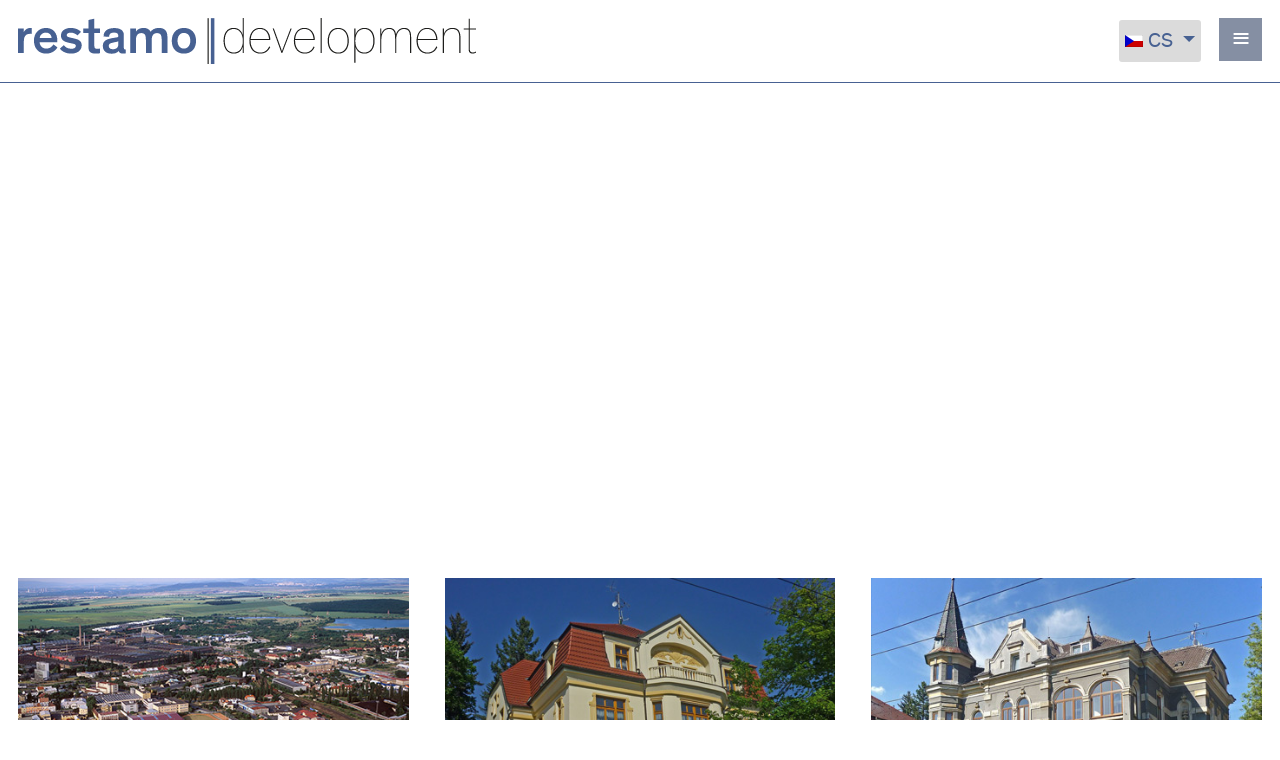

--- FILE ---
content_type: text/html
request_url: http://restamo.cz/?p=kontakty&lang=en
body_size: 178
content:
<!DOCTYPE html>
<html lang="cs">
<head>
    <meta charset="UTF-8">
    <meta http-equiv="refresh" content="0; url=https://www.restamo.eu">
    <title>Přesměrování...</title>
</head>

</html>

--- FILE ---
content_type: text/html; charset=utf-8
request_url: https://www.restamo.eu/
body_size: 10682
content:

<!DOCTYPE html>
<html lang="cs-cz" dir="ltr" >
<head>
	<meta charset="utf-8">
	<meta name="author" content="Václav Paták">
	<meta name="description" content="Restamo Development, a.s. - specialista na rozvoj a investice v oblasti nemovitostí a exkluzivního ubytování.">
	<meta name="generator" content="Joomla! - Open Source Content Management">
	<title>Restamo Development, a.s. - správa a pronájem nemovitosti a ubytování</title>
	<link href="https://www.restamo.eu/index.php" rel="alternate" hreflang="cs-CZ">
	<link href="https://www.restamo.eu/index.php/en/" rel="alternate" hreflang="en-GB">
<link href="/media/mod_languages/css/template.min.css?7cb65b" rel="stylesheet">
	<link href="/media/plg_system_jcemediabox/css/jcemediabox.min.css?2c837ab2c7cadbdc35b5bd7115e9eff1" rel="stylesheet">
	<link href="/modules/mod_slideshowck/themes/default/css/camera.css" rel="stylesheet">
	<style>[data-id="mobilemenuck-1"] .mobilemenuck-item-counter {
	display: inline-block;
	margin: 0 5px;
	padding: 10px;
	font-size: 12px;
	line-height: 0;
	background: rgba(0,0,0,0.3);
	color: #eee;
	border-radius: 10px;
	height: 20px;
	transform: translate(10px,-3px);
	box-sizing: border-box;
}

[data-id="mobilemenuck-1"] .mobilemenuck-backbutton svg {
	width: 14px;
	fill: #fff;
	position: relative;
	left: -5px;
	top: -2px;
}
/* Mobile Menu CK - https://www.joomlack.fr */
/* Automatic styles */

.mobilemenuck-bar {display:none;position:relative;left:0;top:0;right:0;z-index:100;}
.mobilemenuck-bar-title {display: block;}
.mobilemenuck-bar-button {cursor:pointer;box-sizing: border-box;position:absolute; top: 0; right: 0;line-height:0.8em;font-family:Verdana;text-align: center;}
.mobilemenuck {box-sizing: border-box;width: 100%;}
.mobilemenuck-topbar {position:relative;}
.mobilemenuck-title {display: block;}
.mobilemenuck-button {cursor:pointer;box-sizing: border-box;position:absolute; top: 0; right: 0;line-height:0.8em;font-family:Verdana;text-align: center;}
.mobilemenuck a {display:block;text-decoration: none;}
.mobilemenuck a:hover {text-decoration: none;}
.mobilemenuck .mobilemenuck-item > div {position:relative;}
.mobilemenuck-lock-button.mobilemenuck-button {right:45px}
.mobilemenuck-lock-button.mobilemenuck-button svg {max-height:50%;}
.mobilemenuck-lock-button.mobilemenuck-button::after {display: block;content: "";height: 100%;width: 100%;z-index: 1;position: absolute;top: 0;left: 0;}
.mobilemenuck[data-display="flyout"] {overflow: initial !important;}
.mobilemenuck[data-display="flyout"] .level1 + .mobilemenuck-submenu {position:absolute;top:0;left:auto;display:none;height:100vh;left:100%;}
.mobilemenuck[data-display="flyout"] .level2 + .mobilemenuck-submenu {position:absolute;top:0;left:auto;display:none;height:100vh;left:100%;}
.mobilemenuck[data-display="flyout"][data-effect*="slideright"] .level1 + .mobilemenuck-submenu {right:100%;left:auto;}
.mobilemenuck[data-display="flyout"][data-effect*="slideright"] .level2 + .mobilemenuck-submenu {right:100%;left:auto;}
/* RTL support */
.rtl .mobilemenuck-bar-button {left: 0;right: auto;}
.rtl .mobilemenuck-button {left: 0;right: auto;}
.rtl .mobilemenuck-togglericon::after {left: 0;right: auto;}@media screen and (max-width: 640px) {
.mobilemenuck[data-display="flyout"] .level1 + .mobilemenuck-submenu {position:static;width: initial !important;height: initial;}
}
@media screen and (max-width: 1000px) {
.mobilemenuck[data-display="flyout"] .level2 + .mobilemenuck-submenu {position:static;width: initial !important;height: initial;}
}
.mobilemenuck-backbutton { cursor: pointer; }.mobilemenuck-backbutton:hover { opacity: 0.7; }/* for accordion */
.mobilemenuck-togglericon:after {cursor:pointer;text-align:center;display:block;position: absolute;right: 0;top: 0;content:"+";}
.mobilemenuck .open .mobilemenuck-togglericon:after {content:"-";}

[data-id="mobilemenuck-1"] .mobilemenuck-bar-title {
	background: #4F4F4F;
	background: rgba(79,79,79,0.0);
	-pie-background: rgba(79,79,79,0.0);
	background: none;
	-moz-border-radius: 0px 0px 0px 0px;
	-o-border-radius: 0px 0px 0px 0px;
	-webkit-border-radius: 0px 0px 0px 0px;
	border-radius: 0px 0px 0px 0px;
	color: #FFFFFF;
	text-align: center;
	font-weight: normal;
	text-indent: 20px;
	line-height: 45px;
	font-size: 20px;
}

[data-id="mobilemenuck-1"] .mobilemenuck-bar-title a, [data-id="mobilemenuck-1"] .mobilemenuck-bar-title span.separator, [data-id="mobilemenuck-1"] .mobilemenuck-bar-title span.nav-header {
	color: #FFFFFF;
	font-weight: normal;
	text-indent: 20px;
	line-height: 45px;
	font-size: 20px;
}

[data-id="mobilemenuck-1"] .mobilemenuck-bar-button {
	background: #788399;
	background: rgba(120,131,153,0.9);
	-pie-background: rgba(120,131,153,0.9);
	-moz-border-radius: 0px 0px 0px 0px;
	-o-border-radius: 0px 0px 0px 0px;
	-webkit-border-radius: 0px 0px 0px 0px;
	border-radius: 0px 0px 0px 0px;
	height: 43px;
	width: 43px;
	color: #FFFFFF;
	padding-top: 8px;
	font-weight: normal;
	line-height: 0.8EM;
	font-size: 1.8EM;
}

[data-id="mobilemenuck-1"] .mobilemenuck-bar-button a, [data-id="mobilemenuck-1"] .mobilemenuck-bar-button span.separator, [data-id="mobilemenuck-1"] .mobilemenuck-bar-button span.nav-header {
	color: #FFFFFF;
	font-weight: normal;
	line-height: 0.8EM;
	font-size: 1.8EM;
}

[data-id="mobilemenuck-1"].mobilemenuck {
	background: #4F4F4F;
	background-image: -o-linear-gradient(center top,#4F4F4F, #4F4F4F 100%);
	background-image: -webkit-gradient(linear, left top, left bottom,from(#4F4F4F), color-stop(100%, #4F4F4F));
	background-image: -moz-linear-gradient(center top,#4F4F4F, #4F4F4F 100%);
	background-image: linear-gradient(to bottom,#4F4F4F, #4F4F4F 100%);
	color: #FFFFFF;
	font-weight: normal;
	font-size: 18px;
}

[data-id="mobilemenuck-1"].mobilemenuck a, [data-id="mobilemenuck-1"].mobilemenuck span.separator, [data-id="mobilemenuck-1"].mobilemenuck span.nav-header {
	color: #FFFFFF;
	font-weight: normal;
	font-size: 18px;
}

[data-id="mobilemenuck-1"] .mobilemenuck-title {
	height: 50px;
	text-align: center;
	text-indent: 20px;
	line-height: 45px;
	font-size: 20px;
}

[data-id="mobilemenuck-1"] .mobilemenuck-title a, [data-id="mobilemenuck-1"] .mobilemenuck-title span.separator, [data-id="mobilemenuck-1"] .mobilemenuck-title span.nav-header {
	text-indent: 20px;
	line-height: 45px;
	font-size: 20px;
}

[data-id="mobilemenuck-1"] .mobilemenuck-button {
	background: #FFFFFF;
	background: rgba(255,255,255,0.1);
	-pie-background: rgba(255,255,255,0.1);
	height: 38px;
	width: 38px;
	margin-top: 5px;
	margin-right: 5px;
	margin-bottom: 5px;
	margin-left: 5px;
	font-weight: bold;
	line-height: 38px;
	font-size: 25px;
}

[data-id="mobilemenuck-1"] .mobilemenuck-button a, [data-id="mobilemenuck-1"] .mobilemenuck-button span.separator, [data-id="mobilemenuck-1"] .mobilemenuck-button span.nav-header {
	font-weight: bold;
	line-height: 38px;
	font-size: 25px;
}

[data-id="mobilemenuck-1"] .mobilemenuck-item > .level1 {
	background: #FFFFFF;
	background: rgba(255,255,255,0.1);
	-pie-background: rgba(255,255,255,0.1);
	color: #FFFCFC;
	margin-bottom: 5px;
	padding-top: 5px;
	padding-bottom: 5px;
	padding-left: 20px;
	line-height: 35px;
}

[data-id="mobilemenuck-1"] .mobilemenuck-item > .level1 a, [data-id="mobilemenuck-1"] .mobilemenuck-item > .level1 span.separator, [data-id="mobilemenuck-1"] .mobilemenuck-item > .level1 span.nav-header {
	color: #FFFCFC;
	line-height: 35px;
}

[data-id="mobilemenuck-1"] .mobilemenuck-item > .level1:not(.headingck):hover, [data-id="mobilemenuck-1"] .mobilemenuck-item > .level1.open {
	background: #000000;
}

[data-id="mobilemenuck-1"] .mobilemenuck-item > .level1.active {
	color: #94BED7;
}

[data-id="mobilemenuck-1"] .mobilemenuck-item > .level1.active a, [data-id="mobilemenuck-1"] .mobilemenuck-item > .level1.active span.separator, [data-id="mobilemenuck-1"] .mobilemenuck-item > .level1.active span.nav-header {
	color: #94BED7;
}

[data-id="mobilemenuck-1"] .mobilemenuck-item > .level2 {
	-moz-border-radius: 5px 5px 5px 5px;
	-o-border-radius: 5px 5px 5px 5px;
	-webkit-border-radius: 5px 5px 5px 5px;
	border-radius: 5px 5px 5px 5px;
	color: #FFFFFF;
	margin-top: 5px;
	margin-bottom: 5px;
	padding-top: 5px;
	padding-bottom: 5px;
	padding-left: 50px;
	line-height: 35px;
}

[data-id="mobilemenuck-1"] .mobilemenuck-item > .level2 a, [data-id="mobilemenuck-1"] .mobilemenuck-item > .level2 span.separator, [data-id="mobilemenuck-1"] .mobilemenuck-item > .level2 span.nav-header {
	color: #FFFFFF;
	line-height: 35px;
}

[data-id="mobilemenuck-1"] .mobilemenuck-item > .level2:not(.headingck):hover, [data-id="mobilemenuck-1"] .mobilemenuck-item > .level2.open {
	background: #000000;
	color: #94BED7;
}

[data-id="mobilemenuck-1"] .mobilemenuck-item > .level2:not(.headingck):hover > *, [data-id="mobilemenuck-1"] .mobilemenuck-item > .level2.open > *, [data-id="mobilemenuck-1"] .mobilemenuck-item > .level2:not(.headingck):hover, [data-id="mobilemenuck-1"] .mobilemenuck-item > .level2.open span.separator, [data-id="mobilemenuck-1"] .mobilemenuck-item > .level2:not(.headingck):hover, [data-id="mobilemenuck-1"] .mobilemenuck-item > .level2.open span.nav-header {
	color: #94BED7;
}

[data-id="mobilemenuck-1"] .mobilemenuck-item > .level2.active {
	color: #94BED7;
}

[data-id="mobilemenuck-1"] .mobilemenuck-item > .level2.active a, [data-id="mobilemenuck-1"] .mobilemenuck-item > .level2.active span.separator, [data-id="mobilemenuck-1"] .mobilemenuck-item > .level2.active span.nav-header {
	color: #94BED7;
}

[data-id="mobilemenuck-1"] .level2 + .mobilemenuck-submenu .mobilemenuck-item > div:not(.mobilemenuck-submenu) {
	background: #572D37;
	background: rgba(87,45,55,0.5);
	-pie-background: rgba(87,45,55,0.5);
	color: #94BED7;
	margin-top: 5px;
	margin-bottom: 5px;
	padding-top: 5px;
	padding-bottom: 5px;
	padding-left: 65px;
	line-height: 35px;
}

[data-id="mobilemenuck-1"] .level2 + .mobilemenuck-submenu .mobilemenuck-item > div:not(.mobilemenuck-submenu) a, [data-id="mobilemenuck-1"] .level2 + .mobilemenuck-submenu .mobilemenuck-item > div:not(.mobilemenuck-submenu) span.separator, [data-id="mobilemenuck-1"] .level2 + .mobilemenuck-submenu .mobilemenuck-item > div:not(.mobilemenuck-submenu) span.nav-header {
	color: #94BED7;
	line-height: 35px;
}

[data-id="mobilemenuck-1"] .mobilemenuck-togglericon:after {
	height: 35px;
	width: 35px;
	color: #9CC9E3;
	margin-top: 4px;
	margin-right: 15px;
	font-weight: bold;
	line-height: 40px;
	font-size: 35px;
}

[data-id="mobilemenuck-1"] .mobilemenuck-togglericon:after a, [data-id="mobilemenuck-1"] .mobilemenuck-togglericon:after span.separator, [data-id="mobilemenuck-1"] .mobilemenuck-togglericon:after span.nav-header {
	color: #9CC9E3;
	font-weight: bold;
	line-height: 40px;
	font-size: 35px;
}[data-id="mobilemenuck-1"] img.mobilemenuck-icon {
width: 24px;
height: 24px;
margin: 10px;
}[data-id="mobilemenuck-1"] i.mobilemenuck-icon {
font-size: 24px;
margin: 10px;
}[data-id="mobilemenuck-1"] .mobilemenuck-item .maximenuiconck {
font-size: 24px;
margin: 10px;
}[data-id="mobilemenuck-1"] + .mobilemenuck-overlay {
	position: fixed;
	top: 0;
	background: #000000;
	opacity: 0.3;
	left: 0;
	right: 0;
	bottom: 0;
	z-index: 9;
}.mobilemenuck-logo { text-align: center; }.mobilemenuck-logo-left { text-align: left; }.mobilemenuck-logo-right { text-align: right; }.mobilemenuck-logo a { display: inline-block; }</style>
	<style>#camera_wrap_115 .camera_pag_ul li img, #camera_wrap_115 .camera_thumbs_cont ul li > img {height:75px;}
@media screen and (max-width: 480px) {
		#camera_wrap_115 .camera_caption {
			font-size: 0.8em !important;
		}
		#camera_wrap_115 .camera_caption_desc {display: none !important;}
}#camera_wrap_115 .camera_caption > div {
		background: #FFFFFF;
	background: rgba(255,255,255,0.80);
	-pie-background: rgba(255,255,255,0.80);
	color: #000000;
	padding-top: 1.4em;
	padding-bottom: 1.4em;
	padding-left: 3%;
	font-family: 'theinhardtregular';
}
	#camera_wrap_115 .camera_pag_ul li img {}
	#camera_wrap_115 .camera_pag_ul .thumb_arrow {}</style>
	<style>.scrollToTop {
			padding: 10px;
			margin: 20px;
			text-align: center; 
			font-weight: bold;
			text-decoration: none;
			position:fixed;
			bottom: 0;
			right: 0;
			opacity: 0;
			transition: opacity 0.2s ease;
			z-index: 100;
			display: flex;
			align-items: center;
			justify-content: center;
			flex-direction: column;
			width: 50px;
			height: 50px;
			color: inherit;
			font-size: inheritpx;
			font-family: inherit;
			background-color: none;
			background-image: url(/);
			background-position: center center ;
			background-repeat: no-repeat;
			border: 2px rgba(0,0,0,0.2) solid;
			border-radius: 50%;
			box-shadow: transparent 0 0 0px;
		}
		.scrollToTop:hover {
			text-decoration:none;
			color: ;
		}.scrollToTop-icon {
				display: inline-block;
				vertical-align: middle;
				background-image: url(/plugins/system/scrolltock/images/arrow-4.svg);
				background-position: center center ;
				background-repeat: no-repeat;
				background-size: 20px 20px;
				width: 100%;
				height: 100%;
				margin: 0px;
				border: 
				border-radius: 0px;
			}
			.scrollToTop-text {
				vertical-align: middle;
				display: block;
			}.scrolltotop-show { opacity: 1; }</style>
	<style>#mobilemenuck-1-mobile-bar, #mobilemenuck-1-mobile-bar-wrap-topfixed { display: none; }
	@media only screen and (max-width:1300px){
	#mobilemenuck-1-wrap ul.nav, #mobilemenuck-1-wrap button.navbar-toggler { display: none !important; }
	#mobilemenuck-1-mobile-bar, #mobilemenuck-1-mobile-bar-wrap-topfixed { display: block; flex: 1;}
	.mobilemenuck-hide {display: none !important;}
     }</style>
<script src="/media/vendor/jquery/js/jquery.min.js?3.7.1"></script>
	<script src="/media/legacy/js/jquery-noconflict.min.js?504da4"></script>
	<script src="/media/mod_menu/js/menu.min.js?7cb65b" type="module"></script>
	<script type="application/json" class="joomla-script-options new">{"bootstrap.dropdown":{".dropdown-toggle":{"flip":true,"boundary":"scrollParent","reference":"toggle","display":"dynamic","popperConfig":true}},"joomla.jtext":{"PLG_MOBILEMENUCK_SEARCH":"PLG_MOBILEMENUCK_SEARCH"},"system.paths":{"root":"","rootFull":"https://www.restamo.eu/","base":"","baseFull":"https://www.restamo.eu/"},"csrf.token":"1481c61160c759907c813e8db67ee80e"}</script>
	<script src="/media/system/js/core.min.js?2cb912"></script>
	<script src="/media/vendor/bootstrap/js/alert.min.js?5.3.3" type="module"></script>
	<script src="/media/vendor/bootstrap/js/button.min.js?5.3.3" type="module"></script>
	<script src="/media/vendor/bootstrap/js/carousel.min.js?5.3.3" type="module"></script>
	<script src="/media/vendor/bootstrap/js/collapse.min.js?5.3.3" type="module"></script>
	<script src="/media/vendor/bootstrap/js/dropdown.min.js?5.3.3" type="module"></script>
	<script src="/media/vendor/bootstrap/js/modal.min.js?5.3.3" type="module"></script>
	<script src="/media/vendor/bootstrap/js/offcanvas.min.js?5.3.3" type="module"></script>
	<script src="/media/vendor/bootstrap/js/popover.min.js?5.3.3" type="module"></script>
	<script src="/media/vendor/bootstrap/js/scrollspy.min.js?5.3.3" type="module"></script>
	<script src="/media/vendor/bootstrap/js/tab.min.js?5.3.3" type="module"></script>
	<script src="/media/vendor/bootstrap/js/toast.min.js?5.3.3" type="module"></script>
	<script src="/media/plg_system_jcemediabox/js/jcemediabox.min.js?2c837ab2c7cadbdc35b5bd7115e9eff1"></script>
	<script src="/media/com_slideshowck/assets/jquery.easing.1.3.js"></script>
	<script src="/media/com_slideshowck/assets/camera.min.js?ver=2.6.0"></script>
	<script src="/media/plg_system_mobilemenuck/assets/mobilemenuck.js?ver=1.5.21"></script>
	<script type="application/ld+json">{"@context":"https://schema.org","@graph":[{"@type":"Organization","@id":"https://www.restamo.eu/#/schema/Organization/base","name":"Restamo Development, a.s.","url":"https://www.restamo.eu/"},{"@type":"WebSite","@id":"https://www.restamo.eu/#/schema/WebSite/base","url":"https://www.restamo.eu/","name":"Restamo Development, a.s.","publisher":{"@id":"https://www.restamo.eu/#/schema/Organization/base"}},{"@type":"WebPage","@id":"https://www.restamo.eu/#/schema/WebPage/base","url":"https://www.restamo.eu/","name":"Restamo Development, a.s. - správa a pronájem nemovitosti a ubytování","description":"Restamo Development, a.s. - specialista na rozvoj a investice v oblasti nemovitostí a exkluzivního ubytování.","isPartOf":{"@id":"https://www.restamo.eu/#/schema/WebSite/base"},"about":{"@id":"https://www.restamo.eu/#/schema/Organization/base"},"inLanguage":"cs-CZ"},{"@type":"Article","@id":"https://www.restamo.eu/#/schema/com_content/article/1","name":"Restamo Development, a.s. - správa a pronájem nemovitosti a ubytování","headline":"Restamo Development, a.s. - správa a pronájem nemovitosti a ubytování","inLanguage":"cs-CZ","isPartOf":{"@id":"https://www.restamo.eu/#/schema/WebPage/base"}}]}</script>
	<script>jQuery(document).ready(function(){WfMediabox.init({"base":"\/","theme":"standard","width":"","height":"","lightbox":0,"shadowbox":0,"icons":1,"overlay":1,"overlay_opacity":0,"overlay_color":"","transition_speed":300,"close":2,"labels":{"close":"Close","next":"Next","previous":"Previous","cancel":"Cancel","numbers":"{{numbers}}","numbers_count":"{{current}} of {{total}}","download":"Download"},"swipe":true,"expand_on_click":true});});</script>
	<script>var MobilemenuckSettings = MobilemenuckSettings || {};MobilemenuckSettings['mobilemenuck-1'] = {"172":{"icon":"fas fa-home","iconType":"css","enabled":"1","text":""},"157":{"icon":"fas fa-industry","iconType":"css","enabled":"1","text":""},"158":{"icon":"fas fa-list","iconType":"css","enabled":"1","text":""},"174":{"icon":"","iconType":"image","enabled":"1","text":""},"199":{"icon":"","iconType":"image","enabled":"1","text":""},"176":{"icon":"","iconType":"image","enabled":"1","text":""},"200":{"icon":"","iconType":"image","enabled":"1","text":""},"201":{"icon":"","iconType":"image","enabled":"1","text":""},"202":{"icon":"","iconType":"image","enabled":"1","text":""},"159":{"icon":"fas fa-user-tie","iconType":"css","enabled":"1","text":""},"160":{"icon":"fa fa-phone","iconType":"css","enabled":"1","text":""}}</script>
	<script>
		jQuery(document).ready(function(){
			new Slideshowck('#camera_wrap_115', {
				height: '60vh',
				minHeight: '50',
				pauseOnClick: false,
				hover: 0,
				fx: 'simpleFade',
				loader: 'none',
				pagination: 0,
				thumbnails: 0,
				thumbheight: 75,
				thumbwidth: 100,
				time: 5000,
				transPeriod: 2000,
				alignment: 'center',
				autoAdvance: 1,
				mobileAutoAdvance: 1,
				portrait: 0,
				barDirection: 'leftToRight',
				imagePath: '/media/com_slideshowck/images/',
				lightbox: 'mediaboxck',
				fullpage: 0,
				mobileimageresolution: '0',
				navigationHover: true,
				mobileNavHover: true,
				navigation: true,
				playPause: true,
				barPosition: 'bottom',
				responsiveCaption: 0,
				keyboardNavigation: 1,
				titleInThumbs: 0,
				captionTime: 0,
				captionOutEffect: 'default',
				captionOutEffectTime: 600,
				alias: 'slideshow',
				container: ''
		});
}); 
</script>
	<script>
	var Scrolltock = function(container) {
				if (! container) container = jQuery(document);
				jQuery('a.scrollTo', container).click( function(event) {
					var pageurl = window.location.href.split('#');
					var linkurl = jQuery(this).attr('href').split('#');

					if ( jQuery(this).attr('href').indexOf('#') != 0
						&& ( ( jQuery(this).attr('href').indexOf('http') == 0 && pageurl[0] != linkurl[0] )
						|| jQuery(this).attr('href').indexOf('http') != 0 && pageurl[0] != 'https://www.restamo.eu/' + linkurl[0].replace('/', '') )
						) {
						// here action is the natural redirection of the link to the page
					} else {
						event.preventDefault();
						jQuery(this).scrolltock();
						setTimeout(function(){ jQuery(this).scrolltock(); }, 1000); // add timer to fix issue with page load
					}
				});
			}
			jQuery(document).ready(function($){$(document.body).append('<a href="#" class="scrollToTop" role="button" aria-label="Go To Top"><span class="scrollToTop-icon"></span><span class="scrollToTop-text"></span></a>');
					//Check to see if the window is top if not then display button
					$(window).scroll(function(){
						if ($(this).scrollTop() > 100) {
							$('.scrollToTop').addClass('scrolltotop-show');
						} else {
							$('.scrollToTop').removeClass('scrolltotop-show');
						}
					});

					//Click event to scroll to top
					$('.scrollToTop').click(function(){
						$('html, body').animate({scrollTop : 0},1000);
						return false;
					});
				Scrolltock();

				$.fn.scrolltock = function() {
					var link = $(this);
					var page = jQuery(this).attr('href');
					if (page === undefined) return;
					var pattern = /#(.*)/;
					var targetEl = page.match(pattern);
					if (! targetEl.length) return;
					if (! jQuery(targetEl[0]).length) return;

					// close the menu hamburger
					if (link.parents('ul.nav,ul.menu,ul.maximenuck').length) {
						var menu = $(link.parents('ul.nav,ul.menu,ul.maximenuck')[0]);
						if (menu.parent().find('> .mobileckhambuger_toggler').length && menu.parent().find('> .mobileckhambuger_toggler').attr('checked') == 'checked') {
							menu.animate({'opacity' : '0'}, function() { menu.parent().find('> .mobileckhambuger_toggler').attr('checked', false); menu.css('opacity', '1'); });
						}
					}

					var speed = link.attr('data-speed') ? link.attr('data-speed') : 1000;
					var isMobile = ($(window).width() <= 0);
					if (isMobile) {
						var offsety = link.attr('data-mobile-offset') ? parseInt(link.attr('data-mobile-offset')) : 0;
					} else {
						var offsety = link.attr('data-offset') ? parseInt(link.attr('data-offset')) : 0;
					}
					jQuery('html, body').animate( { scrollTop: jQuery(targetEl[0]).offset().top + offsety }, speed, scrolltock_setActiveItem() );
					return false;
				}
				// Cache selectors
				var lastId,
				baseItems = jQuery('a.scrollTo');
				// Anchors corresponding to menu items
				scrollItems = baseItems.map(function(){
					// if (! jQuery(jQuery(this).attr('href')).length) return;
					var pattern = /#(.*)/;
					var targetEl = jQuery(this).attr('href').match(pattern);

						if (targetEl == null ) return;
						if (! targetEl[0]) return;
						if (! jQuery(targetEl[0]).length) return;
						var item = jQuery(targetEl[0]);
					if (item.length) { return item; }
				});
				// Bind to scroll
				jQuery(window).scroll(function(){
					scrolltock_setActiveItem();
				});
				
				function scrolltock_setActiveItem() {
					var isMobile = ($(window).width() <= 0);
					if (isMobile) {
						var offsety = 0;
					} else {
						var offsety = 0;
					}
					// Get container scroll position
					var fromTop = jQuery(this).scrollTop()- (offsety) + 2;

					// Get id of current scroll item
					var cur = scrollItems.map(function(){
						if (jQuery(this).offset().top < fromTop)
							return this;
					});
					if (cur.length) {
						// Get the id of the current element
						cur = cur[cur.length-1];
						var id = cur && cur.length ? cur[0].id : '';
						var targetParent = baseItems.end().filter('[href$="#'+id+'"]').parent();

						if (lastId !== id || !targetParent.hasClass('active')) {
						   lastId = id;
						   // Set/remove active class
							baseItems.parent().parent().find('.active').removeClass('active');
							baseItems
							 .parent().removeClass('active')
							 .end().filter('[href$="#'+id+'"]').parent().addClass('active');
						}
					} else {
						baseItems.parent().parent().find('.active').removeClass('active');
						baseItems.parent().removeClass('active');
					}                  
				}
				function scrolltock_mobilemenuck_compat(mobilemenu) {
					baseItems = jQuery.merge(baseItems, jQuery('a.scrollTo', mobilemenu));
				}
				window.scrolltock_mobilemenuck_compat = scrolltock_mobilemenuck_compat;
			}); // end of dom ready

			window.addEventListener("load", function(event) {

				var pageurl, pattern, targetPage;
				pageurl = window.location.href;
				pattern = /#(.*)/;
				targetPage = pageurl.match(pattern);

				var scrolltock_animate = function() {
					jQuery('html, body').animate( { scrollTop: jQuery(targetPage[0]).offset().top + 0 }, 1000 );
				}
				if (targetPage && jQuery(targetPage[0]).length) {
					
					scrolltock_animate();
					setTimeout(function(){ scrolltock_animate(); }, 1000);
				}
			});

			function scrolltock_removeHashFromUrl() {
				var uri = window.location.toString();
	  
				if (uri.indexOf("#") > 0) {
					var clean_uri = uri.substring(0,
									uri.indexOf("#"));
	  
					window.history.replaceState({},
							document.title, clean_uri);
				}
			}
			</script>
	<script>jQuery(document).ready(function(){ new MobileMenuCK(jQuery('#mobilemenuck-1-wrap ul.nav'), {menubarbuttoncontent : '&#x2261;',topbarbuttoncontent : '×',showmobilemenutext : 'none',mobilemenutext : '&nbsp;',container : 'custom',detectiontype : 'resolution',resolution : '1300',usemodules : '0',useimages : '0',showlogo : '0',showdesc : '0',displaytype : 'accordion',displayeffect : 'slideright',menuwidth : '300',openedonactiveitem : '1',mobilebackbuttontext : 'Back',menuselector : 'ul',uriroot : '',tooglebarevent : 'click',tooglebaron : 'button',logo_source : 'custom',logo_image : 'images/banners/shop-ad-books.jpg#joomlaImage://local-images/banners/shop-ad-books.jpg?width=468&height=60',logo_link : '',logo_alt : '',logo_position : 'left',logo_width : '',logo_height : '',logo_margintop : '',logo_marginright : '',logo_marginbottom : '',logo_marginleft : '',topfixedeffect : 'always',lock_button : '0',lock_forced : '0',accordion_use_effects : '1',accordion_toggle : '0',show_icons : '1',counter : '0',hide_desktop : '1',overlay : '1',search : '0',menuid : 'mobilemenuck-1',langdirection : 'ltr',merge : '',beforetext : '',aftertext : '',mergeorder : '',logo_where : '1',custom_position : '#mobi_menu',logoimage : 'images/banners/shop-ad-books.jpg#joomlaImage://local-images/banners/shop-ad-books.jpg?width=468&height=60',uriroot : ''}); });</script>
	<link href="https://www.restamo.eu/index.php" rel="alternate" hreflang="x-default">

		<meta name="viewport" content="width=device-width, initial-scale=1.0" />
			<style type='text/css'>
/*! Generated by Font Squirrel (https://www.fontsquirrel.com) on February 17, 2024 */



@font-face {
    font-family: 'theinhardtbold';
    src: url('/templates/restamo_02/fonts/theinhardt-bold-webfont.woff2') format('woff2'),
         url('/templates/restamo_02/fonts/theinhardt-bold-webfont.woff') format('woff');
    font-weight: normal;
    font-style: normal;

}




@font-face {
    font-family: 'theinhardtbold_italic';
    src: url('/templates/restamo_02/fonts/theinhardt-bolditalic-webfont.woff2') format('woff2'),
         url('/templates/restamo_02/fonts/theinhardt-bolditalic-webfont.woff') format('woff');
    font-weight: normal;
    font-style: normal;

}




@font-face {
    font-family: 'theinhardtitalic';
    src: url('/templates/restamo_02/fonts/theinhardt-italic-webfont.woff2') format('woff2'),
         url('/templates/restamo_02/fonts/theinhardt-italic-webfont.woff') format('woff');
    font-weight: normal;
    font-style: normal;

}




@font-face {
    font-family: 'theinhardtlight';
    src: url('/templates/restamo_02/fonts/theinhardt-light-webfont.woff2') format('woff2'),
         url('/templates/restamo_02/fonts/theinhardt-light-webfont.woff') format('woff');
    font-weight: normal;
    font-style: normal;

}




@font-face {
    font-family: 'theinhardtlight_italic';
    src: url('/templates/restamo_02/fonts/theinhardt-lightitalic-webfont.woff2') format('woff2'),
         url('/templates/restamo_02/fonts/theinhardt-lightitalic-webfont.woff') format('woff');
    font-weight: normal;
    font-style: normal;

}




@font-face {
    font-family: 'theinhardtregular';
    src: url('/templates/restamo_02/fonts/theinhardt-regular-webfont.woff2') format('woff2'),
         url('/templates/restamo_02/fonts/theinhardt-regular-webfont.woff') format('woff');
    font-weight: normal;
    font-style: normal;

}




@font-face {
    font-family: 'theinhardtultralight';
    src: url('/templates/restamo_02/fonts/theinhardt-ultralight-webfont.woff2') format('woff2'),
         url('/templates/restamo_02/fonts/theinhardt-ultralight-webfont.woff') format('woff');
    font-weight: normal;
    font-style: normal;

}




@font-face {
    font-family: 'theinhardtultralight_italic';
    src: url('/templates/restamo_02/fonts/theinhardt-ultralightitalic-webfont.woff2') format('woff2'),
         url('/templates/restamo_02/fonts/theinhardt-ultralightitalic-webfont.woff') format('woff');
    font-weight: normal;
    font-style: normal;

}
	</style>
		<link rel="stylesheet" href="/media/vendor/bootstrap/css/bootstrap.min.css" type="text/css" />
			<link rel="stylesheet" href="/templates/restamo_02/css/template.css?ver=542560" type="text/css" />
	<link rel="stylesheet" href="/templates/restamo_02/css/dark.css?ver=542560" type="text/css" />
	<link rel="stylesheet" href="/media/system/css/joomla-fontawesome.min.css" type="text/css" />
	<link rel="stylesheet" href="/templates/restamo_02/css/mobile.css?ver=542560" type="text/css" />
	<script src="/templates/restamo_02/js/topfixedwrapper.js" type="text/javascript" ></script>
	<script type="text/javascript">
	jQuery(document).ready(function(){ new TCK_TopFixedWrapper('#w_topka', {offset : '0',effect : '1',resolution : '0'}); });
	</script>

<!--[if lte IE 7]>
<style type="text/css">
#topmenu ul.menu > li {
	display: inline !important;
	zoom: 1;
}
</style>
<![endif]-->
	<script src="/templates/restamo_02/js/template.js"></script>
	<!--[if lt IE 9]>
		<script src="/media/jui/js/html5.js"></script>
	<![endif]-->
	<link rel="stylesheet" href="/templates/restamo_02/css/custom.css?ver=542560" type="text/css" />
</head>
<body class="com_content -body view-article no-layout no-task  itemid-172 homepage pageid-1 ltr ">
<div id="w_topka" class="tck-wrapper">
	<div class="inner  tck-container">

	<section id="topka"  class="tck-row">
		<div class="inner">
			<div class="flexiblecolumn valign-center" id="w_topkacolumn1">
				<div id="logo" class="tck-logo">
					<div class="inner">
												<a href="/">
													<img class="tck-logo-img" src="/images/design/logo_color_horizontal.svg" width="auto" height="100%" alt="" />
												</a>
																	</div>
				</div>
				<div id="logo1" class="tck-logo">
					<div class="inner">
												<a href="/">
													<img class="tck-logo-img" src="/templates/restamo_02/images/logo_color_horizontal_redukce.svg" width="auto" height="100%" alt="" />
												</a>
																	</div>
				</div>
			</div>
			<div class="flexiblecolumn valign-center" id="w_topkacolumn2">
								<nav id="topmenu">
					<div class="inner " data-position="topmenu">
						<div class="topmenu  tck-module">
		<div class="tck-module-text">
		<div id="mobilemenuck-1-wrap">
								<ul class="mod-menu mod-list nav ">
<li class="nav-item item-172 default current active"><a href="/index.php" aria-current="page">Úvod</a></li><li class="nav-item item-157"><a href="/index.php/kdo-jsme" >Kdo jsme</a></li><li class="nav-item item-158 divider deeper parent"><span class="mod-menu__separator separator ">Co nabízíme</span>
<ul class="mod-menu__sub list-unstyled small"><li class="nav-item item-174"><a href="/index.php/co-nabizime/areal-restamo" >Areál Restamo</a></li><li class="nav-item item-199"><a href="/index.php/co-nabizime/vila-celakovskeho-855" >Vila Čelakovského 855</a></li><li class="nav-item item-176"><a href="/index.php/co-nabizime/vila-celakovskeho-1017-chomutov" >Vila Čelakovského 1017</a></li><li class="nav-item item-200"><a href="/index.php/co-nabizime/vila-gutenbergova" > Vila Gutenbergova</a></li><li class="nav-item item-201"><a href="/index.php/co-nabizime/apartmany-spessart" >Apartmány Spessart</a></li><li class="nav-item item-202"><a href="/index.php/co-nabizime/vila-e-landisch" >Vila E. Landisch</a></li></ul></li><li class="nav-item item-159"><a href="/index.php/kariera" >Kariéra</a></li><li class="nav-item item-160"><a href="/index.php/kontakty" >Kontakty</a></li></ul>

							</div>	</div>
</div>

					</div>
				</nav>
							</div>
			<div class="flexiblecolumn valign-center" id="w_topkacolumn3">
								<div id="jazyky" >
					<div class="inner " data-position="jazyky">
									<div class="jazyky  tck-module">
		<div class="tck-module-text">
		<div class="mod-languages">
    <p class="visually-hidden" id="language_picker_des_112">Zvolte jazyk</p>


        <div class="mod-languages__select btn-group">
                                    <button id="language_btn_112" type="button" data-bs-toggle="dropdown" class="btn btn-secondary dropdown-toggle" aria-haspopup="listbox" aria-labelledby="language_picker_des_112 language_btn_112" aria-expanded="false">
                                            <img src="/media/mod_languages/images/cs_cz.gif" alt="Čeština">                                        CS                </button>
                                                <ul aria-labelledby="language_picker_des_112" class="lang-block dropdown-menu">

                                                                <li class="lang-active">
                    <a aria-current="true" aria-label="Čeština" href="https://www.restamo.eu/">
                                                    <img src="/media/mod_languages/images/cs_cz.gif" alt="Čeština">                                                CS                    </a>
                </li>
                                                            <li>
                    <a aria-label="English (United Kingdom)" href="/index.php/en/">
                                                    <img src="/media/mod_languages/images/en_gb.gif" alt="English (United Kingdom)">                                                EN                    </a>
                </li>
                            </ul>
    </div>

</div>
	</div>
</div>

					</div>
				</div>
							</div>
			<div class="flexiblecolumn valign-center" id="mobi_menu">
							</div>
		</div>
	</section>

	</div>
</div>
<div id="wrapper1" class="tck-wrapper">
	<div class="inner  tck-container">

	</div>
</div>
<div id="w_slide_top" class="tck-wrapper">
	<div class="inner ">

		<div id="slide_top" >
		<div class="inner " data-position="slidetop">
			<div class="slidetop  tck-module">
		<div class="tck-module-text">
		<div class="slideshowck  camera_wrap camera_grey_skin" id="camera_wrap_115">
			<div data-alt="Areál Restamo" data-thumb="/images/slidertop/slider1.jpg" data-src="/images/slidertop/slider1.jpg" data-link="/index.php/kdo-jsme?view=article&amp;id=1" data-target="_parent">
														<div class="camera_caption fadeIn">
										<div class="camera_caption_title">
						Areál Restamo					</div>
															<div class="camera_caption_desc">
						Průmyslový park nabízí skladovací či kancelářské prostory k pronájmu.										</div>
																				</div>
									</div>
		<div data-alt="Areál Restamo" data-thumb="/images/slidertop/slider2.jpg" data-src="/images/slidertop/slider2.jpg" data-link="/index.php/component/content/article/clanek-ke-kolotoci-c-2?Itemid=158" data-target="_parent">
														<div class="camera_caption fadeIn">
										<div class="camera_caption_title">
						Areál Restamo					</div>
															<div class="camera_caption_desc">
						Ideální lokalita v centru města s přístupem k veškerým potřebným infrastrukturním připojením.										</div>
																				</div>
									</div>
		<div data-alt="Ubytování Apartmány Spessart" data-thumb="/images/slidertop/spessart_slide1.jpg" data-src="/images/slidertop/spessart_slide1.jpg" data-link="/index.php/kariera?view=article&amp;id=8" data-target="_parent">
														<div class="camera_caption fadeIn">
										<div class="camera_caption_title">
						Ubytování Apartmány Spessart					</div>
															<div class="camera_caption_desc">
						Objevte nezaměnitelný design 12 luxusních apartmánů v klidné lokalitě poblíž Bezručova údolí.										</div>
																				</div>
									</div>
		<div data-alt="Vila Čelakovského 855, Chomutov" data-thumb="/images/slidertop/vila855.jpg" data-src="/images/slidertop/vila855.jpg" data-link="/index.php" data-target="_parent">
														<div class="camera_caption fadeIn">
										<div class="camera_caption_title">
						Vila Čelakovského 855, Chomutov					</div>
															<div class="camera_caption_desc">
						Jedinečná atmosféra tohoto historického domu v srdci města je ideálním řešením pro vaše bydlení nebo podnikání.										</div>
																				</div>
									</div>
</div>
<div style="clear:both;"></div>
	</div>
</div>

		</div>
	</div>
	
	</div>
</div>
<div id="w_boxy1" class="tck-wrapper">
	<div class="inner  tck-container tck-container">

		<section id="box1"  class="tck-modules">
		<div class="inner n3">
						<div id="box1-1" class="flexiblemodule ">
				<div class="inner " data-position="box1-1">
					<div class="box1-1  tck-module">
		<div class="tck-module-text">
		
<div id="mod-custom116" class="mod-custom custom">
    <div class="box-topobr"><img src="/images/boxy/box_restamo.jpg" alt="banner">
<div class="prekryv pres2">
<h4>volné kapacity</h4>
</div>
</div>
<h3>Areál Restamo</h3>
<p>Průmyslový park nabízí skladovací či kancelářské prostory k pronájmu v ideální lokalitě v centru města.<br><a href="/index.php/co-nabizime/areal-restamo" title="Detailní informace objektu."><button>Detail</button></a></p></div>
	</div>
</div>

				</div>
			</div>
									<div id="box1-2" class="flexiblemodule ">
				<div class="inner " data-position="box1-2">
					<div class="box1-2  tck-module">
		<div class="tck-module-text">
		
<div id="mod-custom117" class="mod-custom custom">
    <div class="box-topobr"><img src="/images/boxy/vila_855_1.jpg" alt="banner">
<div class="prekryv pres1 animace">
<h4>plně obsazeno</h4>
</div>
</div>
<h3>Vila Čelakovského 855, Chomutov</h3>
<p>V této secesní vile v srdci města Chomutova nabízíme byty a kancelářské prostory k pronájmu.<br>&nbsp;<br><a href="/index.php/co-nabizime/vila-celakovskeho-855" title="Detailní informace objektu."><button>Detail</button></a></p></div>
	</div>
</div>

				</div>
			</div>
									<div id="box1-3" class="flexiblemodule ">
				<div class="inner " data-position="box1-3">
					<div class="box1-3  tck-module">
		<div class="tck-module-text">
		
<div id="mod-custom118" class="mod-custom custom">
    <div class="box-topobr"><img src="/images/boxy/vila_1017_1.jpg" alt="banner">
<div class="prekryv pres1 animace">
<h4>plně obsazeno</h4>
</div>
</div>
<h3>Vila Čelakovského 1017, Chomutov</h3>
<p>V secesní vile blízko městského parku nabízíme prostorné a elegantní byty k pronájmu.<br>&nbsp;<br><a href="/index.php/co-nabizime/vila-celakovskeho-1017-chomutov" title="Detailní informace objektu."><button>Detail</button></a></p></div>
	</div>
</div>

				</div>
			</div>
					</div>
	</section>
	

		<section id="box2"  class="tck-modules">
		<div class="inner n3">
						<div id="box2-1" class="flexiblemodule ">
				<div class="inner " data-position="box2-1">
					<div class="box2-1  tck-module">
		<div class="tck-module-text">
		
<div id="mod-custom121" class="mod-custom custom">
    <div class="box-topobr"><img src="/images/boxy/vila_gutt_2.jpg" alt="banner">
<div class="prekryv pres3">
<h4>Nemovitost prodána</h4>
</div>
</div>
<h3>Vila Gutenbergova, Chomutov</h3>
<p>Nově zrekonstruovaná vila nabízí 2 moderní byty k pronájmu. Ideální lokalita v centru města blízko městského parku.<br> <a href="/index.php/co-nabizime/vila-gutenbergova" title="Detailní informace objektu."><button>Detail</button></a> <a href="https://orionis.cz/prodej-rodinneho-domu-2-bytove-jednotky-rekonstrukce-v-zadane-lokalite-chomutovagutenbergova/detail/9825081" target="_blank" rel="noopener" title="Prodej"><button>Prodej</button></a></p></div>
	</div>
</div>

				</div>
			</div>
									<div id="box2-2" class="flexiblemodule ">
				<div class="inner " data-position="box2-2">
					<div class="box2-2  tck-module">
		<div class="tck-module-text">
		
<div id="mod-custom119" class="mod-custom custom">
    <div class="box-topobr"><img src="/images/boxy/sp1.jpg" alt="banner"></div>
<h3>Ubytování Apartmány Spessart</h3>
<p>Objevte nezaměnitelný design 12 luxusních apartmánů v klidné lokalitě poblíž Bezručova údolí.<br>&nbsp;<br> <a href="/index.php/co-nabizime/apartmany-spessart" title="Detailní informace objektu."><button>Detail</button></a> <a href="https://www.hotelspessart.cz/rezervace/" target="_blank" rel="noopener" title="Rezervace"><button>Rezervace</button></a></p></div>
	</div>
</div>

				</div>
			</div>
									<div id="box2-3" class="flexiblemodule ">
				<div class="inner " data-position="box2-3">
					<div class="box2-3  tck-module">
		<div class="tck-module-text">
		
<div id="mod-custom120" class="mod-custom custom">
    <div class="box-topobr"><img src="/images/boxy/landis_1.jpg" alt="banner"></div>
<h3>Ubytování Vila E. Landisch</h3>
<p>Neobyčejné ubytování v historické vile z roku 1904 nabízí útulné pokoje s vlastním či sdíleným sociálním zařízením.<br> <a href="/index.php/co-nabizime/vila-e-landisch" title="Detailní informace objektu."><button>Detail</button></a> <a href="https://www.booking.com/hotel/cz/pension-spessart-vila-e-landisch.cs.html" target="_blank" rel="noopener" title="Rezervace"><button>Rezervace</button></a></p></div>
	</div>
</div>

				</div>
			</div>
					</div>
	</section>
	

	</div>
</div>
<div id="w_obsah" class="tck-wrapper">
	<div class="inner  tck-container tck-container">

	
	</div>
</div>
<div id="w_partneri" class="tck-wrapper">
	<div class="inner  tck-container tck-container">

		<div id="partner-uvod" >
		<div class="inner " data-position="partner-uvod">
			<div class="partner-uvod  tck-module">
			<h3 class=" tck-module-title">PARTNERSKÉ PROJEKTY</h3>		<div class="tck-module-text">
		
<div id="mod-custom126" class="mod-custom custom">
    <p style="text-align: justify;">Společnost Restamo Development, a.s. se podílí a spolupracuje na několika významných projektech. Společnosti Pure Bohemia, s.r.o. poskytuje důležitou administrativní a reklamní podporu, která je důležitá hlavně pro její projekt značky Zámecké konopí. Konopí vypěstované v okolí zámku Vičice je ručně zpracováváno v kosmetických konopných výrobcích této značky a dále v konopných čajích, jejichž složení je pečlivě kontrolováno v laboratořích společnosti Pure Bohemia, s.r.o. Tyto výrobky jsou pak testovány a aktivně využívány v Lázních Meziboří, které nabízejí, mimo jiné, právě konopné procedury a koupele.</p></div>
	</div>
</div>

		</div>
	</div>
	
		<section id="partner-r1"  class="tck-modules">
		<div class="inner n3">
						<div id="box-1p1" class="flexiblemodule ">
				<div class="inner " data-position="box-1p1">
					<div class="box-1p1  tck-module">
		<div class="tck-module-text">
		
<div id="mod-custom129" class="mod-custom custom">
    <div class="box-topobr-logo"><img src="/images/partneri/partner_vicice2.jpg" alt="banner">
<div class="prekryv-logo pres-logo animace-logo"><img src="/images/partneri/partner_1_pruhledne.png" alt="banner"></div>
</div>
<p><img src="/images/partneri/partner_1.jpg" alt="banner" class="logo-male"></p>
<h3>Zámecké konopí Vičice</h3>
<p>Značka Zámecké konopí přináší ručně vyráběné produkty a kosmetiku z vlastního konopí z okolí zámku Vičice.<br> <a href="https://www.zameckekonopi.cz/" target="_blank" rel="noopener" title="Samostatná prezentace - Zámecké Konopí"><button>Detail</button></a></p></div>
	</div>
</div>

				</div>
			</div>
									<div id="box-1p2" class="flexiblemodule ">
				<div class="inner " data-position="box-1p2">
					<div class="box-1p2  tck-module">
		<div class="tck-module-text">
		
<div id="mod-custom128" class="mod-custom custom">
    <div class="box-topobr-logo"><img src="/images/partneri/partner_mezihori1.jpg" alt="banner">
<div class="prekryv-logo pres-logo animace-logo"><img src="/images/partneri/partner2_lazne_mezibori_pruhledne.svg" alt="banner"></div>
</div>
<p><img src="/images/partneri/partner2_lazne_mezibori_pruhledne.svg" alt="banner" class="logo-male"></p>
<h3>Lázně Meziboří</h3>
<p>Lázně Meziboří jsou zdravotnické a relaxační zařízení nabízející rehabilitační procedury a odpočinek.<br> <a href="https://laznemezibori.cz/" target="_blank" rel="noopener" title="Samostatná prezentace - Lázně Meziboří"><button>Detail</button></a></p></div>
	</div>
</div>

				</div>
			</div>
									<div id="box-1p3" class="flexiblemodule ">
				<div class="inner " data-position="box-1p3">
					<div class="box-1p3  tck-module">
		<div class="tck-module-text">
		
<div id="mod-custom127" class="mod-custom custom">
    <div class="box-topobr-logo"><img src="/images/partneri/partner_pure1.jpg" alt="banner">
<div class="prekryv-logo pres-logo animace-logo"><img src="/images/partneri/partner3_pure_pruhledne.svg" alt="banner"></div>
</div>
<p><img src="/images/partneri/partner3_pure_pruhledne.svg" alt="banner" class="logo-male"></p>
<h3>Pure Bohemia, s.r.o.</h3>
<p>Společnost poskytuje široké spektrum služeb nejen v oblasti profesionálního čištění strojních částí a zařízení.<br> <a href="https://purebohemia.cz/" target="_blank" rel="noopener" title="Samostatná prezentace - Pure Bohemia, s.r.o."><button>Detail</button></a></p></div>
	</div>
</div>

				</div>
			</div>
					</div>
	</section>
	

	

	</div>
</div>
<div id="w_paticka" class="tck-wrapper">
	<div class="inner  tck-container">

		<section id="paticka"  class="tck-modules">
		<div class="inner n3">
						<div id="pata1" class="flexiblemodule ">
				<div class="inner " data-position="pata1">
					<div class="pata1  tck-module">
			<h3 class=" tck-module-title">Sídlo společnosti</h3>		<div class="tck-module-text">
		
<div id="mod-custom122" class="mod-custom custom">
    <p><span style="font-family: theinhardtbold;">Restamo Development, a.s.</span><br>Pražská 585<br>430 01 Chomutov<br>IČO: 46708413<br>DIČ: CZ46708413 <br><a href="mailto:fakturace@restamo.cz" title="Hlavní email společnosti">fakturace@restamo.cz</a></p></div>
	</div>
</div>

				</div>
			</div>
									<div id="pata2" class="flexiblemodule ">
				<div class="inner " data-position="pata2">
					<div class="pata2  tck-module">
			<h3 class=" tck-module-title">Kontaktujte nás</h3>		<div class="tck-module-text">
		
<div id="mod-custom123" class="mod-custom custom">
    <p><span style="font-family: theinhardtbold;">Ing. Jiří Turek</span><br><span style="font-family: theinhardtitalic;">člen představenstva</span><br><a href="tel:+420474610910" title="Přímé vytočení přes smartphone.">+420 474 610 910</a></p>
<p><span style="font-family: theinhardtbold;">Pavel Vlček</span><br><span style="font-family: theinhardtitalic;">manažer správy majetku</span><br><a href="tel:+420777626072" title="Přímé vytočení přes smartphone.">+420 777 626 072</a></p>
<p><span style="font-family: theinhardtbold;">Bc. Věra Pištová Dohleová</span><br><span style="font-family: theinhardtitalic;">asistentka, sekretariát</span><br><a href="tel:+420777626071" title="Přímé vytočení přes smartphone.">+420 777 626 071</a></p>
<p><span style="font-family: theinhardtbold;">Bc. Norbert Cháb</span><br><span style="font-family: theinhardtitalic;">ekonom/účetní</span><br><a href="tel:+420777626078" title="Přímé vytočení přes smartphone.">+420 777 626 078</a></p>
<p><a href="/index.php/kontakty"><button>Kontaktní formulář</button></a></p></div>
	</div>
</div>

				</div>
			</div>
									<div id="pata3" class="flexiblemodule ">
				<div class="inner " data-position="pata3">
					<div class="pata3  tck-module">
			<h3 class=" tck-module-title">Důležité odkazy</h3>		<div class="tck-module-text">
		
<div id="mod-custom124" class="mod-custom custom">
    <ul>
<li><a href="/index.php/gdpr">GDPR</a></li>
<li><a href="/index.php/informace-pro-akcionare">Informace pro akcionáře</a></li>
<li><a href="/index.php/mapa-stranek?view=html&amp;id=2">Mapa stránek</a></li>
</ul></div>
	</div>
</div>

				</div>
			</div>
					</div>
	</section>
	

	</div>
</div>

</body>
</html>

--- FILE ---
content_type: text/css
request_url: https://www.restamo.eu/templates/restamo_02/css/mobile.css?ver=542560
body_size: 1566
content:

/* ---------------------------------------
	Responsive design code
-----------------------------------------*/

@media screen and (min-width: 1301px) {

.hidemobile5,
.tck-hide-desktop {
	display: none !important;
}

[class*="tck-cols"].tck-stack-5,
[class*="tck-cols"].tck-stack-desktop {
	flex-direction: column;
}

[class*="tck-cols"].tck-stack-5 > *,
[class*="tck-cols"].tck-stack-desktop > * {
	width: auto !important;
}


#logo1 {
	display :none;
}


}

@media screen and (min-width: 801px) and (max-width: 1300px) {

img {
	max-width: 100%;
	height: auto;
}

.hidemobile4,
.tck-hide-tablet-l {
	display: none !important;
}

[class*="tck-cols"].tck-stack-4,
[class*="tck-cols"].tck-stack-tablet-l {
	flex-direction: column;
}

[class*="tck-cols"].tck-stack-4 > *,
[class*="tck-cols"].tck-stack-tablet-l > * {
	width: auto !important;
	max-width: 100%;
}



#logo1 {
	display :none;
}


}

@media screen and (min-width: 701px) and (max-width: 800px) {

img {
	max-width: 100%;
	height: auto;
}

.hidemobile3,
.tck-hide-tablet-p {
	display: none !important;
}

[class*="tck-cols"].tck-stack-3,
[class*="tck-cols"].tck-stack-tablet-p {
	flex-direction: column;
}

[class*="tck-cols"].tck-stack-3 > *,
[class*="tck-cols"].tck-stack-tablet-p > * {
	width: auto !important;
	max-width: 100%;
}



#logo {
	display :none;
}
#topmenu {
	display :none;
}
#w_boxy1, #w_boxy2, #w_boxy3, #w_obsah, #w_paticka, #w_partneri, #top_foto2, #w_top_foto {
padding-left: 2em;
padding-right: 2em;
}
.sloupce-2, .sloupce-3 {
column-count: 1 !important;
column-gap: 0px !important;
column-rule-style: none !important;
}

}

@media screen and (min-width: 525px) and (max-width: 700px) {

img {
	max-width: 100%;
	height: auto;
}

.hidemobile2,
.tck-hide-phone-l {
	display: none !important;
}

[class*="tck-cols"].tck-stack-2,
[class*="tck-cols"].tck-stack-phone-l {
	flex-direction: column;
}

[class*="tck-cols"].tck-stack-2 > *,
[class*="tck-cols"].tck-stack-phone-l > * {
	width: auto !important;
	max-width: 100%;
}



 #pata1 > .inner {
	border-bottom: #c3c3c3 1px solid;
}

 #pata1 div.moduletable h3,  #pata1 div.module h3,  #pata1 .widget h3,  #pata1 .tck-module h3,
 #pata1 div.moduletable_menu h3,  #pata1 div.module_menu h3,  #pata1 .tck-module-title {
	text-align: center;
}

 #pata1 .tck-module-text {
	text-align: center;
}

 #pata2 > .inner {
	border-bottom: #c3c3c3 1px solid;
	margin-top: 0px;
}

 #pata2 div.moduletable h3,  #pata2 div.module h3,  #pata2 .widget h3,  #pata2 .tck-module h3,
 #pata2 div.moduletable_menu h3,  #pata2 div.module_menu h3,  #pata2 .tck-module-title {
	text-align: center;
}

 #pata2 .tck-module-text {
	text-align: center;
}

 #pata3 > .inner {
	margin-top: 0px;
}

 #pata3 div.moduletable h3,  #pata3 div.module h3,  #pata3 .widget h3,  #pata3 .tck-module h3,
 #pata3 div.moduletable_menu h3,  #pata3 div.module_menu h3,  #pata3 .tck-module-title {
	text-align: center;
}

#body {
	height: auto !important;
}
#body .logobloc {
	float :none !important;
	width: auto !important;
}
#w_topka {
	height: auto !important;
}
#w_topka .logobloc {
	float :none !important;
	width: auto !important;
}
#w_topkacolumn1 > .inner {
	flex-direction: column;
}
#w_topkacolumn1 .flexiblecolumn {
	width: 100% !important;
float: none;
}
#w_topkacolumn1 .flexiblecolumn > div.inner {
	margin-left: 0 !important;
	margin-right: 0 !important;
}
#logo {
	display :none;
}
#logo1 {
	height: auto !important;
}
#logo1 .logobloc {
	float :none !important;
	width: auto !important;
}
#w_topkacolumn2 > .inner {
	flex-direction: column;
}
#w_topkacolumn2 .flexiblecolumn {
	width: 100% !important;
float: none;
}
#w_topkacolumn2 .flexiblecolumn > div.inner {
	margin-left: 0 !important;
	margin-right: 0 !important;
}
#topmenu {
	display :none;
}
#w_topkacolumn3 > .inner {
	flex-direction: column;
}
#w_topkacolumn3 .flexiblecolumn {
	width: 100% !important;
float: none;
}
#w_topkacolumn3 .flexiblecolumn > div.inner {
	margin-left: 0 !important;
	margin-right: 0 !important;
}
#jazyky {
	height: auto !important;
}
#jazyky .logobloc {
	float :none !important;
	width: auto !important;
}
#mobi_menu > .inner {
	flex-direction: column;
}
#mobi_menu .flexiblecolumn {
	width: 100% !important;
float: none;
}
#mobi_menu .flexiblecolumn > div.inner {
	margin-left: 0 !important;
	margin-right: 0 !important;
}
#mobi_menu1 {
	height: auto !important;
}
#mobi_menu1 .logobloc {
	float :none !important;
	width: auto !important;
}
#wrapper1 {
	height: auto !important;
}
#wrapper1 .logobloc {
	float :none !important;
	width: auto !important;
}
#w_slide_top {
	height: auto !important;
}
#w_slide_top .logobloc {
	float :none !important;
	width: auto !important;
}
#slide_top {
	height: auto !important;
}
#slide_top .logobloc {
	float :none !important;
	width: auto !important;
}
#w_boxy1 {
	height: auto !important;
}
#w_boxy1 .logobloc {
	float :none !important;
	width: auto !important;
}
#box1 .flexiblemodule {
	width: 100% !important;
float: none;
}
#box1 .flexiblemodule > div.inner {
	margin-left: 0 !important;
	margin-right: 0 !important;
}
#box1 > .inner {
	flex-direction: column;
}
#box1-1 {
	height: auto !important;
}
#box1-1 .logobloc {
	float :none !important;
	width: auto !important;
}
#box1-2 {
	height: auto !important;
}
#box1-2 .logobloc {
	float :none !important;
	width: auto !important;
}
#box1-3 {
	height: auto !important;
}
#box1-3 .logobloc {
	float :none !important;
	width: auto !important;
}
#box2 .flexiblemodule {
	width: 100% !important;
float: none;
}
#box2 .flexiblemodule > div.inner {
	margin-left: 0 !important;
	margin-right: 0 !important;
}
#box2 > .inner {
	flex-direction: column;
}
#box2-1 {
	height: auto !important;
}
#box2-1 .logobloc {
	float :none !important;
	width: auto !important;
}
#box2-2 {
	height: auto !important;
}
#box2-2 .logobloc {
	float :none !important;
	width: auto !important;
}
#box2-3 {
	height: auto !important;
}
#box2-3 .logobloc {
	float :none !important;
	width: auto !important;
}
#w_top_foto {
	height: auto !important;
}
#w_top_foto .logobloc {
	float :none !important;
	width: auto !important;
}
#top_foto1 {
	height: auto !important;
}
#top_foto1 .logobloc {
	float :none !important;
	width: auto !important;
}
#w_top_foto2 {
	height: auto !important;
}
#w_top_foto2 .logobloc {
	float :none !important;
	width: auto !important;
}
#top_foto2 > .inner {
	flex-direction: column;
}
#top_foto2 .flexiblecolumn {
	width: 100% !important;
float: none;
}
#top_foto2 .flexiblecolumn > div.inner {
	margin-left: 0 !important;
	margin-right: 0 !important;
}
#top_foto2column1 > .inner {
	flex-direction: column;
}
#top_foto2column1 .flexiblecolumn {
	width: 100% !important;
float: none;
}
#top_foto2column1 .flexiblecolumn > div.inner {
	margin-left: 0 !important;
	margin-right: 0 !important;
}
#top_foto2-foto {
	height: auto !important;
}
#top_foto2-foto .logobloc {
	float :none !important;
	width: auto !important;
}
#top_foto2column2 > .inner {
	flex-direction: column;
}
#top_foto2column2 .flexiblecolumn {
	width: 100% !important;
float: none;
}
#top_foto2column2 .flexiblecolumn > div.inner {
	margin-left: 0 !important;
	margin-right: 0 !important;
}
#top_foto2-text {
	height: auto !important;
}
#top_foto2-text .logobloc {
	float :none !important;
	width: auto !important;
}
#w_obsah {
	height: auto !important;
}
#w_obsah .logobloc {
	float :none !important;
	width: auto !important;
}
#maincontent > .inner {
	display: block;
}
#maincontent .column {
	width: 100% !important;
	clear:both;
	float:left
}
#maincontent .column1 div.inner, #maincontent .column2 div.inner {
	/*overflow:hidden;*/
}
#maincontent .column div.inner {
	margin-left: 0 !important;
	margin-right: 0 !important;
}
.items-row .item, .column {
	width: auto !important;
	float: none;
	margin-left: 0 !important;
	margin-right: 0 !important;
}

.column div.moduletable, .column div.moduletable_menu {
	float: none;
	width: auto !important;
	/*margin: 0 !important;
	padding: 0 !important;*/
}

/** specifique au formulaire de contact **/
.contact form fieldset dt {
	max-width: 80px;
}

.contact input, .contact textarea {
	max-width: 160px;
}#w_obsahcolumn1 > .inner {
	flex-direction: column;
}
#w_obsahcolumn1 .flexiblecolumn {
	width: 100% !important;
float: none;
}
#w_obsahcolumn1 .flexiblecolumn > div.inner {
	margin-left: 0 !important;
	margin-right: 0 !important;
}
#main {
	height: auto !important;
}
#main .logobloc {
	float :none !important;
	width: auto !important;
}
#w_obsahcolumn2 > .inner {
	flex-direction: column;
}
#w_obsahcolumn2 .flexiblecolumn {
	width: 100% !important;
float: none;
}
#w_obsahcolumn2 .flexiblecolumn > div.inner {
	margin-left: 0 !important;
	margin-right: 0 !important;
}
#maincenter {
	height: auto !important;
}
#maincenter .logobloc {
	float :none !important;
	width: auto !important;
}
#center {
	height: auto !important;
}
#center .logobloc {
	float :none !important;
	width: auto !important;
}
#w_obsahcolumn3 > .inner {
	flex-direction: column;
}
#w_obsahcolumn3 .flexiblecolumn {
	width: 100% !important;
float: none;
}
#w_obsahcolumn3 .flexiblecolumn > div.inner {
	margin-left: 0 !important;
	margin-right: 0 !important;
}
#content {
	height: auto !important;
}
#content .logobloc {
	float :none !important;
	width: auto !important;
}
#w_obsahcolumn4 > .inner {
	flex-direction: column;
}
#w_obsahcolumn4 .flexiblecolumn {
	width: 100% !important;
float: none;
}
#w_obsahcolumn4 .flexiblecolumn > div.inner {
	margin-left: 0 !important;
	margin-right: 0 !important;
}
#w_obsahcolumn5 > .inner {
	flex-direction: column;
}
#w_obsahcolumn5 .flexiblecolumn {
	width: 100% !important;
float: none;
}
#w_obsahcolumn5 .flexiblecolumn > div.inner {
	margin-left: 0 !important;
	margin-right: 0 !important;
}
#w_obsahcolumn6 > .inner {
	flex-direction: column;
}
#w_obsahcolumn6 .flexiblecolumn {
	width: 100% !important;
float: none;
}
#w_obsahcolumn6 .flexiblecolumn > div.inner {
	margin-left: 0 !important;
	margin-right: 0 !important;
}
#w_partneri {
	height: auto !important;
}
#w_partneri .logobloc {
	float :none !important;
	width: auto !important;
}
#partner-uvod {
	height: auto !important;
}
#partner-uvod .logobloc {
	float :none !important;
	width: auto !important;
}
#partner-r1 .flexiblemodule {
	width: 100% !important;
float: none;
}
#partner-r1 .flexiblemodule > div.inner {
	margin-left: 0 !important;
	margin-right: 0 !important;
}
#partner-r1 > .inner {
	flex-direction: column;
}
#box-1p1 {
	height: auto !important;
}
#box-1p1 .logobloc {
	float :none !important;
	width: auto !important;
}
#box-1p2 {
	height: auto !important;
}
#box-1p2 .logobloc {
	float :none !important;
	width: auto !important;
}
#box-1p3 {
	height: auto !important;
}
#box-1p3 .logobloc {
	float :none !important;
	width: auto !important;
}
#partner-r2 .flexiblemodule {
	width: 100% !important;
float: none;
}
#partner-r2 .flexiblemodule > div.inner {
	margin-left: 0 !important;
	margin-right: 0 !important;
}
#partner-r2 > .inner {
	flex-direction: column;
}
#box-2p1 {
	height: auto !important;
}
#box-2p1 .logobloc {
	float :none !important;
	width: auto !important;
}
#box-2p2 {
	height: auto !important;
}
#box-2p2 .logobloc {
	float :none !important;
	width: auto !important;
}
#box-2p3 {
	height: auto !important;
}
#box-2p3 .logobloc {
	float :none !important;
	width: auto !important;
}
#w_paticka {
	height: auto !important;
}
#w_paticka .logobloc {
	float :none !important;
	width: auto !important;
}
#paticka .flexiblemodule {
	width: 100% !important;
float: none;
}
#paticka .flexiblemodule > div.inner {
	margin-left: 0 !important;
	margin-right: 0 !important;
}
#paticka > .inner {
	flex-direction: column;
}
#pata1 {
	height: auto !important;
}
#pata1 .logobloc {
	float :none !important;
	width: auto !important;
}
#pata2 {
	height: auto !important;
}
#pata2 .logobloc {
	float :none !important;
	width: auto !important;
}
#pata3 {
	height: auto !important;
}
#pata3 .logobloc {
	float :none !important;
	width: auto !important;
}
#layout_error404_html {
	height: auto !important;
}
#layout_error404_html .logobloc {
	float :none !important;
	width: auto !important;
}
#ckcustomlayoutarticle {
	height: auto !important;
}
#ckcustomlayoutarticle .logobloc {
	float :none !important;
	width: auto !important;
}
#ckcustomstyle1 {
	height: auto !important;
}
#ckcustomstyle1 .logobloc {
	float :none !important;
	width: auto !important;
}
body {
font-size:13px;
}
#w_boxy1, #w_boxy2, #w_boxy3, #w_obsah, #w_paticka, #w_partneri, #top_foto2, #w_top_foto {
padding-left: 1.5em;
padding-right: 1.5em;
}
.sloupce-2, .sloupce-3 {
column-count: 1 !important;
column-gap: 0px !important;
column-rule-style: none !important;
}

}

@media screen and (max-width: 524px) {

img {
	max-width: 100%;
	height: auto;
}


.hidemobile1,
.tck-hide-phone-p {
	display: none !important;
}

[class*="tck-cols"].tck-stack-1,
[class*="tck-cols"].tck-stack-phone-p {
	flex-direction: column;
}

[class*="tck-cols"].tck-stack-1 > *,
[class*="tck-cols"].tck-stack-phone-p > * {
	width: auto !important;
	max-width: 100%;
}


 #logo1 > .inner {
	margin-top: 0px;
	margin-right: 0px;
	margin-bottom: 0px;
	padding-top: 0px;
	padding-right: 0px;
	padding-bottom: 0px;
}

 #pata1 > .inner {
	border-bottom: #c3c3c3 1px solid;
}

 #pata1 div.moduletable h3,  #pata1 div.module h3,  #pata1 .widget h3,  #pata1 .tck-module h3,
 #pata1 div.moduletable_menu h3,  #pata1 div.module_menu h3,  #pata1 .tck-module-title {
	text-align: center;
}

 #pata1 .tck-module-text {
	text-align: center;
}

 #pata2 > .inner {
	border-bottom: #c3c3c3 1px solid;
	margin-top: 0px;
}

 #pata2 div.moduletable h3,  #pata2 div.module h3,  #pata2 .widget h3,  #pata2 .tck-module h3,
 #pata2 div.moduletable_menu h3,  #pata2 div.module_menu h3,  #pata2 .tck-module-title {
	text-align: center;
}

 #pata2 .tck-module-text {
	text-align: center;
}

 #pata3 > .inner {
	margin-top: 0px;
}

 #pata3 div.moduletable h3,  #pata3 div.module h3,  #pata3 .widget h3,  #pata3 .tck-module h3,
 #pata3 div.moduletable_menu h3,  #pata3 div.module_menu h3,  #pata3 .tck-module-title {
	text-align: center;
}

#body {
	height: auto !important;
}
#body .logobloc {
	float :none !important;
	width: auto !important;
}
#w_topka {
	height: auto !important;
}
#w_topka .logobloc {
	float :none !important;
	width: auto !important;
}
#w_topkacolumn1 > .inner {
	flex-direction: column;
}
#w_topkacolumn1 .flexiblecolumn {
	width: 100% !important;
float: none;
}
#w_topkacolumn1 .flexiblecolumn > div.inner {
	margin-left: 0 !important;
	margin-right: 0 !important;
}
#logo {
	display :none;
}
#logo1 {
	height: auto !important;
}
#logo1 .logobloc {
	float :none !important;
	width: auto !important;
}
#w_topkacolumn2 > .inner {
	flex-direction: column;
}
#w_topkacolumn2 .flexiblecolumn {
	width: 100% !important;
float: none;
}
#w_topkacolumn2 .flexiblecolumn > div.inner {
	margin-left: 0 !important;
	margin-right: 0 !important;
}
#topmenu {
	display :none;
}
#w_topkacolumn3 > .inner {
	flex-direction: column;
}
#w_topkacolumn3 .flexiblecolumn {
	width: 100% !important;
float: none;
}
#w_topkacolumn3 .flexiblecolumn > div.inner {
	margin-left: 0 !important;
	margin-right: 0 !important;
}
#jazyky {
	height: auto !important;
}
#jazyky .logobloc {
	float :none !important;
	width: auto !important;
}
#mobi_menu > .inner {
	flex-direction: column;
}
#mobi_menu .flexiblecolumn {
	width: 100% !important;
float: none;
}
#mobi_menu .flexiblecolumn > div.inner {
	margin-left: 0 !important;
	margin-right: 0 !important;
}
#mobi_menu1 {
	height: auto !important;
}
#mobi_menu1 .logobloc {
	float :none !important;
	width: auto !important;
}
#wrapper1 {
	height: auto !important;
}
#wrapper1 .logobloc {
	float :none !important;
	width: auto !important;
}
#w_slide_top {
	height: auto !important;
}
#w_slide_top .logobloc {
	float :none !important;
	width: auto !important;
}
#slide_top {
	height: auto !important;
}
#slide_top .logobloc {
	float :none !important;
	width: auto !important;
}
#w_boxy1 {
	height: auto !important;
}
#w_boxy1 .logobloc {
	float :none !important;
	width: auto !important;
}
#box1 .flexiblemodule {
	width: 100% !important;
float: none;
}
#box1 .flexiblemodule > div.inner {
	margin-left: 0 !important;
	margin-right: 0 !important;
}
#box1 > .inner {
	flex-direction: column;
}
#box1-1 {
	height: auto !important;
}
#box1-1 .logobloc {
	float :none !important;
	width: auto !important;
}
#box1-2 {
	height: auto !important;
}
#box1-2 .logobloc {
	float :none !important;
	width: auto !important;
}
#box1-3 {
	height: auto !important;
}
#box1-3 .logobloc {
	float :none !important;
	width: auto !important;
}
#box2 .flexiblemodule {
	width: 100% !important;
float: none;
}
#box2 .flexiblemodule > div.inner {
	margin-left: 0 !important;
	margin-right: 0 !important;
}
#box2 > .inner {
	flex-direction: column;
}
#box2-1 {
	height: auto !important;
}
#box2-1 .logobloc {
	float :none !important;
	width: auto !important;
}
#box2-2 {
	height: auto !important;
}
#box2-2 .logobloc {
	float :none !important;
	width: auto !important;
}
#box2-3 {
	height: auto !important;
}
#box2-3 .logobloc {
	float :none !important;
	width: auto !important;
}
#w_top_foto {
	height: auto !important;
}
#w_top_foto .logobloc {
	float :none !important;
	width: auto !important;
}
#top_foto1 {
	height: auto !important;
}
#top_foto1 .logobloc {
	float :none !important;
	width: auto !important;
}
#w_top_foto2 {
	height: auto !important;
}
#w_top_foto2 .logobloc {
	float :none !important;
	width: auto !important;
}
#top_foto2 > .inner {
	flex-direction: column;
}
#top_foto2 .flexiblecolumn {
	width: 100% !important;
float: none;
}
#top_foto2 .flexiblecolumn > div.inner {
	margin-left: 0 !important;
	margin-right: 0 !important;
}
#top_foto2column1 > .inner {
	flex-direction: column;
}
#top_foto2column1 .flexiblecolumn {
	width: 100% !important;
float: none;
}
#top_foto2column1 .flexiblecolumn > div.inner {
	margin-left: 0 !important;
	margin-right: 0 !important;
}
#top_foto2-foto {
	height: auto !important;
}
#top_foto2-foto .logobloc {
	float :none !important;
	width: auto !important;
}
#top_foto2column2 > .inner {
	flex-direction: column;
}
#top_foto2column2 .flexiblecolumn {
	width: 100% !important;
float: none;
}
#top_foto2column2 .flexiblecolumn > div.inner {
	margin-left: 0 !important;
	margin-right: 0 !important;
}
#top_foto2-text {
	height: auto !important;
}
#top_foto2-text .logobloc {
	float :none !important;
	width: auto !important;
}
#w_obsah {
	height: auto !important;
}
#w_obsah .logobloc {
	float :none !important;
	width: auto !important;
}
#maincontent > .inner {
	display: block;
}
#maincontent .column {
	width: 100% !important;
	clear:both;
	float:left
}
#maincontent .column1 div.inner, #maincontent .column2 div.inner {
	/*overflow:hidden;*/
}
#maincontent .column div.inner {
	margin-left: 0 !important;
	margin-right: 0 !important;
}
.items-row .item, .column {
	width: auto !important;
	float: none;
	margin-left: 0 !important;
	margin-right: 0 !important;
}

.column div.moduletable, .column div.moduletable_menu {
	float: none;
	width: auto !important;
	/*margin: 0 !important;
	padding: 0 !important;*/
}

/** specifique au formulaire de contact **/
.contact form fieldset dt {
	max-width: 80px;
}

.contact input, .contact textarea {
	max-width: 160px;
}#w_obsahcolumn1 > .inner {
	flex-direction: column;
}
#w_obsahcolumn1 .flexiblecolumn {
	width: 100% !important;
float: none;
}
#w_obsahcolumn1 .flexiblecolumn > div.inner {
	margin-left: 0 !important;
	margin-right: 0 !important;
}
#main {
	height: auto !important;
}
#main .logobloc {
	float :none !important;
	width: auto !important;
}
#w_obsahcolumn2 > .inner {
	flex-direction: column;
}
#w_obsahcolumn2 .flexiblecolumn {
	width: 100% !important;
float: none;
}
#w_obsahcolumn2 .flexiblecolumn > div.inner {
	margin-left: 0 !important;
	margin-right: 0 !important;
}
#maincenter {
	height: auto !important;
}
#maincenter .logobloc {
	float :none !important;
	width: auto !important;
}
#center {
	height: auto !important;
}
#center .logobloc {
	float :none !important;
	width: auto !important;
}
#w_obsahcolumn3 > .inner {
	flex-direction: column;
}
#w_obsahcolumn3 .flexiblecolumn {
	width: 100% !important;
float: none;
}
#w_obsahcolumn3 .flexiblecolumn > div.inner {
	margin-left: 0 !important;
	margin-right: 0 !important;
}
#content {
	height: auto !important;
}
#content .logobloc {
	float :none !important;
	width: auto !important;
}
#w_obsahcolumn4 > .inner {
	flex-direction: column;
}
#w_obsahcolumn4 .flexiblecolumn {
	width: 100% !important;
float: none;
}
#w_obsahcolumn4 .flexiblecolumn > div.inner {
	margin-left: 0 !important;
	margin-right: 0 !important;
}
#w_obsahcolumn5 > .inner {
	flex-direction: column;
}
#w_obsahcolumn5 .flexiblecolumn {
	width: 100% !important;
float: none;
}
#w_obsahcolumn5 .flexiblecolumn > div.inner {
	margin-left: 0 !important;
	margin-right: 0 !important;
}
#w_obsahcolumn6 > .inner {
	flex-direction: column;
}
#w_obsahcolumn6 .flexiblecolumn {
	width: 100% !important;
float: none;
}
#w_obsahcolumn6 .flexiblecolumn > div.inner {
	margin-left: 0 !important;
	margin-right: 0 !important;
}
#w_partneri {
	height: auto !important;
}
#w_partneri .logobloc {
	float :none !important;
	width: auto !important;
}
#partner-uvod {
	height: auto !important;
}
#partner-uvod .logobloc {
	float :none !important;
	width: auto !important;
}
#partner-r1 .flexiblemodule {
	width: 100% !important;
float: none;
}
#partner-r1 .flexiblemodule > div.inner {
	margin-left: 0 !important;
	margin-right: 0 !important;
}
#partner-r1 > .inner {
	flex-direction: column;
}
#box-1p1 {
	height: auto !important;
}
#box-1p1 .logobloc {
	float :none !important;
	width: auto !important;
}
#box-1p2 {
	height: auto !important;
}
#box-1p2 .logobloc {
	float :none !important;
	width: auto !important;
}
#box-1p3 {
	height: auto !important;
}
#box-1p3 .logobloc {
	float :none !important;
	width: auto !important;
}
#partner-r2 .flexiblemodule {
	width: 100% !important;
float: none;
}
#partner-r2 .flexiblemodule > div.inner {
	margin-left: 0 !important;
	margin-right: 0 !important;
}
#partner-r2 > .inner {
	flex-direction: column;
}
#box-2p1 {
	height: auto !important;
}
#box-2p1 .logobloc {
	float :none !important;
	width: auto !important;
}
#box-2p2 {
	height: auto !important;
}
#box-2p2 .logobloc {
	float :none !important;
	width: auto !important;
}
#box-2p3 {
	height: auto !important;
}
#box-2p3 .logobloc {
	float :none !important;
	width: auto !important;
}
#w_paticka {
	height: auto !important;
}
#w_paticka .logobloc {
	float :none !important;
	width: auto !important;
}
#paticka .flexiblemodule {
	width: 100% !important;
float: none;
}
#paticka .flexiblemodule > div.inner {
	margin-left: 0 !important;
	margin-right: 0 !important;
}
#paticka > .inner {
	flex-direction: column;
}
#pata1 {
	height: auto !important;
}
#pata1 .logobloc {
	float :none !important;
	width: auto !important;
}
#pata2 {
	height: auto !important;
}
#pata2 .logobloc {
	float :none !important;
	width: auto !important;
}
#pata3 {
	height: auto !important;
}
#pata3 .logobloc {
	float :none !important;
	width: auto !important;
}
#layout_error404_html {
	height: auto !important;
}
#layout_error404_html .logobloc {
	float :none !important;
	width: auto !important;
}
#ckcustomlayoutarticle {
	height: auto !important;
}
#ckcustomlayoutarticle .logobloc {
	float :none !important;
	width: auto !important;
}
#ckcustomstyle1 {
	height: auto !important;
}
#ckcustomstyle1 .logobloc {
	float :none !important;
	width: auto !important;
}
body {
font-size:13px;
}
#w_boxy1, #w_boxy2, #w_boxy3, #w_obsah, #w_paticka, #w_partneri, #top_foto2, #w_top_foto {
padding-left: 1.5em;
padding-right: 1.5em;
}
.camera_caption_title {
font-size:1.6em !important;
}
.sloupce-2, .sloupce-3 {
column-count: 1 !important;
column-gap: 0px !important;
column-rule-style: none !important;
}

}


--- FILE ---
content_type: text/css
request_url: https://www.restamo.eu/templates/restamo_02/css/custom.css?ver=542560
body_size: 66
content:
button>joomla-hidden-mail>a {
  color: #476192 !important;
  text-decoration: none !important; 
}
button>joomla-hidden-mail>a:hover {
  color: #ffffff !important;
}
/* clanek */
.img-hlava {
  max-height: 40vh;
  width: auto !important;
}
/* ul */
ul, ol {
	padding: 0 0 2.0em 0;
}
button.odsazeny {
  margin-top: 0.5em;
  margin-bottom: 0.5em;
}
/* phoca - swipe popis */
.pswp__caption__center {
  text-align: center !important;
}

--- FILE ---
content_type: image/svg+xml
request_url: https://www.restamo.eu/templates/restamo_02/images/logo_color_horizontal_redukce.svg
body_size: 2767
content:
<?xml version="1.0" encoding="utf-8"?>
<!-- Generator: Adobe Illustrator 27.7.0, SVG Export Plug-In . SVG Version: 6.00 Build 0)  -->
<svg version="1.1" id="Vrstva_1" xmlns="http://www.w3.org/2000/svg" xmlns:xlink="http://www.w3.org/1999/xlink" x="0px" y="0px"
	 viewBox="0 0 169.92 38.8" style="enable-background:new 0 0 169.92 38.8;" xml:space="preserve">
<style type="text/css">
	.st0{fill:#476192;}
	.st1{fill:#1D1D1B;}
</style>
<path class="st0" d="M5.03,8.87v3.09c0.4-1.06,2.08-3.62,6.14-3.62c0.27,0,0.35,0,0.8,0.04v5.12c-0.49-0.04-0.97-0.09-1.41-0.09
	c-2.69,0-4.19,0.97-4.94,2.87c-0.4,1.06-0.57,2.3-0.57,4.15v9.45H0V8.87H5.03z M18.81,16.99c0.13-2.52,2.43-4.59,5.3-4.59
	c2.83,0,4.81,1.85,4.95,4.59H18.81 M30.64,22.47c-0.66,1.06-2.34,3.62-6.14,3.62c-3.71,0-5.48-2.47-5.83-5.34H34
	c0-0.35,0.04-0.93,0.04-1.28c0-6.45-3.22-11.08-9.93-11.08c-5.87,0-10.33,4.33-10.33,10.82c0,6.8,4.24,11.21,10.46,11.21
	c6.14,0,8.96-3.84,9.89-5.3L30.64,22.47z M54.4,11.69c-1.37-1.5-4.59-3.36-8.79-3.36c-4.02,0-8.48,1.94-8.48,6.53
	c0,3.84,2.87,5.39,6.53,6.18l3.13,0.66c2.03,0.44,3.22,0.71,3.22,2.16c0,1.5-1.46,2.39-3.97,2.39c-3.22,0-5.25-1.55-6.45-3.14
	l-3.4,3c1.28,1.81,4.68,4.28,9.71,4.28c4.81,0,9.18-2.3,9.18-7.11c0-3.84-2.87-5.03-6.05-5.78l-2.52-0.57
	c-2.96-0.62-4.42-0.93-4.42-2.43c0-1.37,1.46-2.07,3.44-2.07c2.43,0,4.46,0.97,5.92,2.38L54.4,11.69z M70.96,26.09
	c-0.53,0.09-1.32,0.18-2.21,0.18c-0.88,0-1.72-0.13-2.12-0.57c-0.4-0.4-0.57-0.97-0.57-2.16V12.8h4.9V8.87h-4.9V0.43l-5.03,1.1v7.33
	h-4.5v3.93h4.5v11.57c0,2.03,0.04,3.22,0.88,4.24c1.15,1.41,3.27,1.81,5.3,1.81c1.5,0,2.78-0.13,3.75-0.35V26.09z M86.77,22.42
	c0,2.87-1.9,4.24-4.64,4.24c-2.47,0-3.62-1.15-3.62-2.87c0-1.68,1.06-2.29,3.44-2.78l1.94-0.4c1.5-0.31,2.12-0.48,2.87-0.75V22.42
	 M91.58,14.65c0-4.64-3.53-6.18-8.35-6.18c-5.03,0-9.27,2.07-9.18,7.24l4.73,0.31c-0.05-2.47,1.41-3.67,4.24-3.67
	c2.6,0,3.75,0.88,3.75,2.65v0.35c0,0.79-0.22,0.88-1.32,1.1l-4.64,0.79c-2.74,0.49-4.95,1.32-6.23,2.87
	c-0.75,0.93-1.19,2.12-1.19,3.71c0,4.59,3.35,6.62,7.42,6.62c3.75,0,5.43-1.28,6.27-2.25h0.04c0.4,1.63,1.77,2.16,3.71,2.16
	c1.46,0,2.12-0.18,2.38-0.22v-3.31h-0.26c-1.19,0-1.37-0.44-1.37-1.77V14.65z M114.72,11.6c-0.26-0.44-0.53-0.84-0.88-1.24
	c-1.24-1.37-3.05-2.03-5.21-2.03c-3.31,0-5.56,1.46-6.58,3.22V8.87h-5.03v21.02h5.03V18.62c0-3.4,1.46-5.83,4.55-5.83
	c3.8,0,4.06,2.65,4.06,6.45v10.64h5.03V18.62c0-3.4,1.41-5.83,4.55-5.83c3.8,0,4.06,2.65,4.06,6.45v10.64h5.03V17.96
	c0-4.64-0.53-6.09-1.85-7.59c-1.1-1.24-2.87-2.03-5.56-2.03C118.12,8.34,116,10.06,114.72,11.6 M143.56,26.09
	c-3.22,0-5.52-2.52-5.52-6.71c0-4.19,2.21-6.71,5.52-6.71c3.31,0,5.52,2.47,5.52,6.71C149.08,23.53,146.78,26.09,143.56,26.09
	 M143.56,8.38c-6.4,0-10.51,4.33-10.51,11.08c0,6.71,4.06,10.95,10.51,10.95c6.45,0,10.51-4.24,10.51-10.95
	C154.07,12.71,149.96,8.38,143.56,8.38"/>
<rect x="164.02" class="st1" width="0.99" height="38.8"/>
<rect x="166.87" class="st0" width="3.05" height="38.8"/>
</svg>


--- FILE ---
content_type: image/svg+xml
request_url: https://www.restamo.eu/images/design/logo_color_horizontal.svg
body_size: 6139
content:
<?xml version="1.0" encoding="utf-8"?>
<!-- Generator: Adobe Illustrator 27.7.0, SVG Export Plug-In . SVG Version: 6.00 Build 0)  -->
<svg version="1.1" id="Vrstva_1" xmlns="http://www.w3.org/2000/svg" xmlns:xlink="http://www.w3.org/1999/xlink" x="0px" y="0px"
	 viewBox="0 0 396.7 39.67" style="enable-background:new 0 0 396.7 39.67;" xml:space="preserve">
<style type="text/css">
	.st0{fill:#476192;}
	.st1{fill:#1D1D1B;}
</style>
<path class="st0" d="M5.03,9.01v3.09c0.4-1.06,2.08-3.62,6.14-3.62c0.27,0,0.35,0,0.8,0.04v5.12c-0.49-0.04-0.97-0.09-1.41-0.09
	c-2.69,0-4.19,0.97-4.94,2.87c-0.4,1.06-0.57,2.3-0.57,4.15v9.45H0V9.01H5.03z"/>
<path class="st0" d="M18.81,17.13h10.24c-0.13-2.74-2.12-4.59-4.95-4.59C21.24,12.54,18.94,14.61,18.81,17.13 M34.13,25.26
	c-0.93,1.46-3.75,5.3-9.89,5.3c-6.23,0-10.46-4.41-10.46-11.21c0-6.49,4.46-10.82,10.33-10.82c6.71,0,9.93,4.63,9.93,11.08
	c0,0.35-0.04,0.93-0.04,1.28H18.68c0.35,2.87,2.12,5.34,5.83,5.34c3.8,0,5.47-2.56,6.14-3.62L34.13,25.26z"/>
<path class="st0" d="M51.49,14.97c-1.46-1.41-3.49-2.38-5.92-2.38c-1.99,0-3.44,0.71-3.44,2.07c0,1.5,1.46,1.81,4.42,2.43l2.52,0.57
	c3.18,0.75,6.05,1.94,6.05,5.78c0,4.81-4.37,7.11-9.18,7.11c-5.03,0-8.43-2.47-9.71-4.28l3.4-3c1.19,1.59,3.22,3.14,6.45,3.14
	c2.52,0,3.97-0.88,3.97-2.39c0-1.46-1.19-1.72-3.22-2.16l-3.13-0.66c-3.66-0.79-6.53-2.34-6.53-6.18c0-4.59,4.46-6.53,8.48-6.53
	c4.2,0,7.42,1.85,8.79,3.36L51.49,14.97z"/>
<path class="st0" d="M70.96,30.2c-0.97,0.22-2.25,0.35-3.75,0.35c-2.03,0-4.15-0.4-5.3-1.81c-0.84-1.02-0.88-2.21-0.88-4.24V12.94
	h-4.5V9.01h4.5V1.68l5.03-1.1v8.43h4.9v3.93h-4.9v10.73c0,1.19,0.18,1.76,0.57,2.16c0.4,0.44,1.24,0.57,2.12,0.57
	c0.88,0,1.68-0.09,2.21-0.18V30.2z"/>
<path class="st0" d="M86.77,22.56V20c-0.75,0.27-1.37,0.44-2.87,0.75l-1.94,0.4c-2.38,0.49-3.44,1.1-3.44,2.78
	c0,1.72,1.15,2.87,3.62,2.87C84.87,26.8,86.77,25.43,86.77,22.56 M91.58,25.21c0,1.33,0.18,1.77,1.37,1.77h0.26v3.31
	c-0.26,0.04-0.93,0.22-2.38,0.22c-1.94,0-3.31-0.53-3.71-2.16h-0.04c-0.84,0.97-2.52,2.25-6.27,2.25c-4.06,0-7.42-2.03-7.42-6.62
	c0-1.59,0.44-2.78,1.19-3.71c1.28-1.55,3.49-2.39,6.23-2.87l4.64-0.79c1.1-0.22,1.32-0.31,1.32-1.1v-0.35
	c0-1.77-1.15-2.65-3.75-2.65c-2.82,0-4.28,1.19-4.24,3.67l-4.73-0.31c-0.09-5.17,4.15-7.24,9.18-7.24c4.81,0,8.35,1.54,8.35,6.18
	V25.21z"/>
<path class="st0" d="M114.72,11.74c1.28-1.55,3.4-3.27,7.2-3.27c2.69,0,4.46,0.79,5.56,2.03c1.32,1.5,1.85,2.96,1.85,7.59v11.92
	h-5.03V19.38c0-3.8-0.26-6.45-4.06-6.45c-3.14,0-4.55,2.43-4.55,5.83v11.26h-5.03V19.38c0-3.8-0.26-6.45-4.06-6.45
	c-3.09,0-4.55,2.43-4.55,5.83v11.26h-5.03V9.01h5.03v2.69c1.02-1.77,3.27-3.22,6.58-3.22c2.16,0,3.97,0.66,5.21,2.03
	C114.19,10.91,114.46,11.3,114.72,11.74"/>
<path class="st0" d="M143.56,26.23c3.22,0,5.52-2.56,5.52-6.71c0-4.24-2.21-6.71-5.52-6.71c-3.31,0-5.52,2.52-5.52,6.71
	C138.04,23.71,140.33,26.23,143.56,26.23 M143.56,8.52c6.4,0,10.51,4.33,10.51,11.08c0,6.71-4.06,10.95-10.51,10.95
	c-6.45,0-10.51-4.24-10.51-10.95C133.05,12.85,137.15,8.52,143.56,8.52"/>
<path class="st1" d="M186.72,9.4c-4.64,0-7.82,3.49-7.82,10.11c0,6.44,2.96,10.11,7.77,10.11c4.68,0,7.86-3.58,7.86-9.93
	C194.54,13.16,191.27,9.4,186.72,9.4 M177.85,19.6c0-6.84,3.13-11.13,8.74-11.13c4.68,0,7.11,3.22,7.77,5.96h0.04V0h0.97v30.02
	h-0.97V24.9h-0.04c-0.8,2.6-2.78,5.65-7.77,5.65C181.25,30.55,177.85,26.32,177.85,19.6"/>
<path class="st1" d="M217.23,18.01c-0.49-5.52-3.4-8.61-7.95-8.61c-4.46,0-7.46,3.18-7.95,8.61H217.23z M218.34,18.94h-17.09v0.4
	c0,6.09,3.05,10.29,8.43,10.29c4.19,0,6.49-2.52,7.68-5.43l0.8,0.79c-1.28,2.96-3.97,5.56-8.52,5.56c-5.56,0-9.45-4.11-9.45-10.95
	c0-6.62,3.67-11.13,9.1-11.13C214.5,8.48,218.25,12.19,218.34,18.94"/>
<path class="st1" d="M228.67,30.02h-0.71l-7.59-21.02h1.01l5.21,14.35c0.62,1.68,1.63,4.68,1.77,5.17h0.04
	c0.13-0.49,1.19-3.4,1.9-5.21l5.52-14.31h0.97L228.67,30.02z"/>
<path class="st1" d="M255.74,18.01c-0.49-5.52-3.4-8.61-7.95-8.61c-4.46,0-7.46,3.18-7.95,8.61H255.74z M256.84,18.94h-17.09v0.4
	c0,6.09,3.05,10.29,8.43,10.29c4.19,0,6.49-2.52,7.68-5.43l0.79,0.79c-1.28,2.96-3.97,5.56-8.52,5.56c-5.56,0-9.45-4.11-9.45-10.95
	c0-6.62,3.66-11.13,9.1-11.13C253,8.48,256.76,12.19,256.84,18.94"/>
<rect x="261.84" class="st1" width="0.97" height="30.02"/>
<path class="st1" d="M277.07,29.63c4.9,0,8.08-3.75,8.08-10.02c0-6.45-3.09-10.2-8.08-10.2c-4.9,0-8.04,3.8-8.04,10.2
	C269.03,25.92,272.26,29.63,277.07,29.63 M277.07,8.48c5.87,0,9.14,4.55,9.14,11.17c0,6.49-3.35,10.91-9.14,10.91
	c-5.74,0-9.1-4.41-9.1-10.91C267.97,13.02,271.2,8.48,277.07,8.48"/>
<path class="st1" d="M299.72,29.63c4.81,0,7.77-3.66,7.77-10.11c0-6.62-3.18-10.11-7.81-10.11c-4.55,0-7.82,3.75-7.82,10.29
	C291.86,26.05,295.04,29.63,299.72,29.63 M292.04,24.9H292v13.51h-0.97V9.01H292v5.43h0.04c0.66-2.74,3.09-5.96,7.77-5.96
	c5.61,0,8.74,4.28,8.74,11.12c0,6.71-3.4,10.95-8.74,10.95C294.82,30.55,292.83,27.51,292.04,24.9"/>
<path class="st1" d="M327.06,14.31c0.44-2.47,2.69-5.83,7.02-5.83c2.47,0,4.06,0.88,4.99,2.47c1.06,1.81,1.1,3.8,1.1,6.31v12.76
	h-0.97V17.22c0-1.81-0.13-3.58-0.57-4.77c-0.66-1.86-2.08-3.05-4.68-3.05c-4.46,0-6.67,4.37-6.67,8.52v12.1h-0.97V17.62
	c0-5.12-1.02-8.21-5.25-8.21c-4.55,0-6.67,4.46-6.67,8.7v11.92h-0.97V9.01h0.97v4.68h0.04c0.62-2.38,2.78-5.21,6.76-5.21
	C324.98,8.48,326.79,10.77,327.06,14.31"/>
<path class="st1" d="M361.85,18.01c-0.49-5.52-3.4-8.61-7.95-8.61c-4.46,0-7.46,3.18-7.95,8.61H361.85z M362.96,18.94h-17.09v0.4
	c0,6.09,3.05,10.29,8.43,10.29c4.19,0,6.49-2.52,7.68-5.43l0.8,0.79c-1.28,2.96-3.97,5.56-8.52,5.56c-5.56,0-9.45-4.11-9.45-10.95
	c0-6.62,3.67-11.13,9.09-11.13C359.12,8.48,362.87,12.19,362.96,18.94"/>
<path class="st1" d="M382.87,30.02h-0.97V18.63c0-1.99-0.09-3.62-0.4-4.99c-0.62-2.65-2.16-4.24-5.83-4.24
	c-4.5,0-7.11,3.75-7.11,7.99v12.63h-0.97V9.01h0.97v4.5h0.05c0.71-2.25,2.87-5.03,7.29-5.03c4.24,0,5.96,2.07,6.62,4.99
	c0.27,1.24,0.35,2.52,0.35,4.28V30.02z"/>
<path class="st1" d="M396.7,29.49c-0.79,0.62-2.12,1.02-3.31,1.02c-1.28,0-2.16-0.4-2.69-1.06c-0.62-0.75-0.79-1.85-0.79-3.4V9.93
	h-4.24V9.01h4.24V0.79l0.97-0.22v8.43h5.52v0.93h-5.52v15.63c0,1.59,0.13,2.61,0.66,3.27c0.4,0.49,1.02,0.75,1.99,0.75
	c1.28,0,2.29-0.4,3.18-1.15V29.49z"/>
<rect x="164.02" y="0.14" class="st1" width="0.99" height="39.53"/>
<rect x="166.87" y="0.14" class="st0" width="3.05" height="39.53"/>
</svg>


--- FILE ---
content_type: image/svg+xml
request_url: https://www.restamo.eu/images/partneri/partner2_lazne_mezibori_pruhledne.svg
body_size: 33582
content:
<?xml version="1.0" encoding="utf-8"?>
<!-- Generator: Adobe Illustrator 27.7.0, SVG Export Plug-In . SVG Version: 6.00 Build 0)  -->
<svg version="1.1" id="Vrstva_1" xmlns="http://www.w3.org/2000/svg" xmlns:xlink="http://www.w3.org/1999/xlink" x="0px" y="0px"
	 viewBox="0 0 384 256" style="enable-background:new 0 0 384 256;" xml:space="preserve">
<style type="text/css">
	.st0{fill:none;}
	.st1{fill:#706F6F;}
</style>
<rect class="st0" width="384" height="256"/>
<g>
	<g>
		<g>
			<path class="st1" d="M19.043,201.28c0,0.333,0.144,0.562,0.436,0.701c0.292,0.135,0.687,0.202,1.195,0.202h3.177
				c0.562,0,1.047-0.072,1.456-0.22c0.409-0.144,0.759-0.355,1.047-0.625c0.292-0.274,0.548-0.607,0.773-1.007
				c0.225-0.4,0.422-0.849,0.598-1.353c0.058-0.157,0.175-0.234,0.35-0.234c0.099,0,0.198,0.022,0.306,0.072s0.22,0.103,0.337,0.162
				c-0.135,0.584-0.265,1.2-0.395,1.851c-0.126,0.652-0.238,1.384-0.337,2.197c-0.018,0.216-0.076,0.35-0.175,0.409
				c-0.099,0.058-0.216,0.085-0.35,0.085c-0.333,0-0.741-0.022-1.236-0.072c-0.494-0.049-0.926-0.072-1.299-0.072h-7.279
				c-0.449,0-1.011,0.013-1.69,0.045c-0.679,0.027-1.33,0.063-1.95,0.103c-0.04-0.193-0.058-0.35-0.058-0.467
				c0-0.274,0.099-0.427,0.292-0.467c0.795-0.135,1.339-0.288,1.631-0.449c0.292-0.166,0.436-0.422,0.436-0.773v-14.86
				c0-0.386-0.135-0.665-0.409-0.831s-0.795-0.306-1.573-0.422c-0.099-0.018-0.171-0.072-0.22-0.162
				c-0.049-0.09-0.072-0.189-0.072-0.306c0-0.135,0.018-0.301,0.058-0.494c0.661,0.04,1.312,0.072,1.95,0.103
				c0.643,0.031,1.186,0.045,1.631,0.045c0.661,0,1.362-0.013,2.098-0.045c0.737-0.027,1.397-0.063,1.982-0.103
				c0.04,0.193,0.058,0.35,0.058,0.467c0,0.333-0.108,0.503-0.319,0.526c-0.836,0.099-1.451,0.238-1.851,0.422
				c-0.4,0.184-0.598,0.521-0.598,1.007C19.043,186.717,19.043,201.28,19.043,201.28z"/>
			<path class="st1" d="M48.668,196.441h-6.498l-1.865,4.691c-0.099,0.234-0.144,0.427-0.144,0.584c0,0.409,0.593,0.701,1.775,0.872
				c0.135,0.018,0.229,0.072,0.279,0.162c0.049,0.085,0.072,0.189,0.072,0.306s-0.018,0.274-0.058,0.467
				c-0.526-0.04-1.078-0.072-1.663-0.103c-0.584-0.031-1.155-0.045-1.721-0.045c-0.391,0-0.786,0.009-1.195,0.027
				c-0.409,0.018-0.836,0.058-1.281,0.117c-0.04-0.157-0.058-0.31-0.058-0.467c0-0.135,0.022-0.252,0.072-0.35
				c0.049-0.099,0.148-0.157,0.306-0.175c0.602-0.099,1.051-0.22,1.353-0.364c0.301-0.144,0.521-0.373,0.656-0.683l7.019-16.895
				c0.135-0.328,0.319-0.494,0.553-0.494c0.076,0,0.193,0.018,0.35,0.058l7.05,17.421c0.117,0.274,0.377,0.485,0.786,0.643
				c0.409,0.157,0.804,0.261,1.195,0.319c0.117,0.04,0.207,0.094,0.279,0.162c0.072,0.067,0.103,0.189,0.103,0.364
				c0,0.117-0.018,0.274-0.058,0.467c-0.62-0.04-1.236-0.072-1.833-0.103c-0.602-0.031-1.164-0.045-1.69-0.045
				c-0.544,0-1.164,0.013-1.865,0.045c-0.701,0.027-1.33,0.063-1.892,0.103c-0.04-0.193-0.058-0.35-0.058-0.467
				c0-0.175,0.036-0.297,0.103-0.364s0.13-0.103,0.189-0.103c0.503-0.099,0.912-0.207,1.222-0.337
				c0.31-0.126,0.467-0.315,0.467-0.566c0-0.117-0.04-0.261-0.117-0.436L48.668,196.441z M48.201,195.25l-2.71-7.136l-2.826,7.136
				H48.201z M48.084,178.584c0.445,0.157,0.786,0.395,1.02,0.714s0.35,0.625,0.35,0.917c0,0.449-0.216,0.728-0.643,0.845
				c-0.449,0.117-0.858,0.234-1.24,0.35c-0.377,0.117-0.746,0.238-1.105,0.364c-0.359,0.126-0.728,0.261-1.105,0.409
				c-0.377,0.148-0.8,0.315-1.267,0.508c-0.193-0.193-0.292-0.377-0.292-0.553c0-0.135,0.076-0.261,0.234-0.377L48.084,178.584z"/>
			<path class="st1" d="M69.549,202.184h6.673c0.643,0,1.164-0.072,1.573-0.22c0.409-0.144,0.75-0.355,1.033-0.625
				c0.283-0.274,0.512-0.616,0.701-1.033c0.184-0.418,0.373-0.908,0.566-1.469c0.04-0.157,0.117-0.265,0.234-0.337
				c0.117-0.067,0.211-0.103,0.292-0.103c0.211,0,0.409,0.058,0.584,0.175c-0.175,0.854-0.31,1.672-0.409,2.449
				c-0.099,0.777-0.166,1.42-0.202,1.923c-0.018,0.216-0.085,0.368-0.202,0.467c-0.117,0.099-0.261,0.144-0.436,0.144
				c-0.368,0-0.822-0.027-1.353-0.085c-0.535-0.058-1.114-0.085-1.734-0.085H65.595c0-0.193,0.04-0.359,0.117-0.494l11.072-17.246
				h-6.506c-0.679,0-1.227,0.04-1.645,0.117c-0.418,0.076-0.764,0.225-1.033,0.436c-0.274,0.216-0.485,0.517-0.643,0.903
				c-0.157,0.391-0.292,0.903-0.409,1.546c-0.04,0.157-0.112,0.265-0.22,0.337c-0.108,0.067-0.229,0.103-0.364,0.103
				c-0.099,0-0.198-0.018-0.306-0.058s-0.198-0.076-0.279-0.117c0.135-0.818,0.238-1.577,0.306-2.287
				c0.067-0.71,0.121-1.285,0.162-1.734c0.018-0.386,0.225-0.584,0.611-0.584c0.368,0,0.786,0.022,1.254,0.072
				s1.011,0.072,1.631,0.072h11.216c0,0.252-0.04,0.449-0.117,0.584L69.549,202.184z"/>
			<path class="st1" d="M108.063,198.746v-12.177c0-0.427-0.157-0.728-0.467-0.903c-0.31-0.175-0.836-0.31-1.573-0.409
				c-0.216-0.018-0.319-0.184-0.319-0.494c0-0.117,0.018-0.27,0.058-0.467c0.485,0.04,0.98,0.072,1.487,0.103
				c0.503,0.031,0.98,0.045,1.429,0.045c0.427,0,0.876-0.013,1.339-0.045c0.467-0.027,0.921-0.063,1.37-0.103
				c0.04,0.193,0.058,0.35,0.058,0.467c0,0.31-0.099,0.476-0.292,0.494c-0.661,0.099-1.114,0.234-1.357,0.409
				s-0.364,0.458-0.364,0.845v17.16c-0.04,0.018-0.108,0.036-0.202,0.045c-0.099,0.009-0.175,0.013-0.234,0.013
				c-0.135,0-0.261-0.036-0.377-0.103c-0.117-0.067-0.252-0.207-0.409-0.422l-11.827-15.588v13.723c0,0.391,0.135,0.661,0.409,0.818
				c0.27,0.157,0.795,0.301,1.573,0.436c0.193,0.04,0.292,0.193,0.292,0.467c0,0.117-0.018,0.274-0.058,0.467
				c-0.485-0.04-0.975-0.072-1.469-0.103c-0.494-0.031-0.957-0.045-1.384-0.045c-0.391,0-0.845,0.013-1.371,0.045
				c-0.526,0.027-1.002,0.063-1.429,0.103c-0.04-0.193-0.058-0.35-0.058-0.467c0-0.274,0.108-0.427,0.319-0.467
				c0.701-0.135,1.168-0.283,1.411-0.436c0.243-0.157,0.364-0.427,0.364-0.818v-14.977c0-0.31-0.112-0.548-0.337-0.714
				c-0.225-0.166-0.683-0.297-1.384-0.395c-0.216-0.04-0.319-0.202-0.319-0.494c0-0.099,0.009-0.184,0.031-0.261
				c0-0.058,0.009-0.126,0.027-0.202c0.386,0.04,0.759,0.067,1.105,0.085c0.31,0.018,0.643,0.036,0.989,0.045
				c0.346,0.009,0.661,0.013,0.935,0.013c0.562,0,0.935,0.018,1.123,0.058c0.184,0.04,0.337,0.135,0.449,0.292L108.063,198.746z"/>
			<path class="st1" d="M128.661,185.634v7.459h4.543c0.386,0,0.665-0.189,0.831-0.566c0.166-0.377,0.297-0.84,0.395-1.384
				c0.058-0.252,0.234-0.377,0.526-0.377c0.058,0,0.135,0.009,0.234,0.027c0.099,0.018,0.175,0.04,0.234,0.058
				c-0.04,0.427-0.072,0.912-0.103,1.456c-0.031,0.544-0.045,1.02-0.045,1.429c0,0.333,0.009,0.732,0.031,1.209
				c0.018,0.476,0.058,1.016,0.117,1.618c-0.157,0.04-0.301,0.058-0.436,0.058c-0.31,0-0.494-0.126-0.553-0.377
				c-0.099-0.544-0.229-1.007-0.395-1.384s-0.44-0.566-0.831-0.566h-4.543v6.875c0,0.409,0.261,0.679,0.786,0.818
				c0.526,0.135,1.388,0.202,2.593,0.202h1.604c0.562,0,1.051-0.081,1.469-0.247c0.418-0.166,0.786-0.386,1.105-0.67
				c0.319-0.283,0.607-0.616,0.858-1.007c0.252-0.386,0.494-0.818,0.728-1.281c0.058-0.135,0.202-0.202,0.436-0.202
				c0.099,0,0.198,0.031,0.306,0.085c0.108,0.058,0.207,0.117,0.306,0.175c-0.175,0.368-0.324,0.809-0.449,1.326
				c-0.126,0.517-0.247,1.007-0.364,1.469c-0.117,0.467-0.238,0.863-0.364,1.195c-0.126,0.333-0.288,0.494-0.481,0.494
				c-0.157,0-0.377-0.009-0.67-0.027c-0.292-0.018-0.607-0.036-0.948-0.045c-0.342-0.009-0.683-0.022-1.033-0.045
				c-0.35-0.018-0.652-0.027-0.903-0.027h-6.381c-0.562,0-1.164,0.013-1.806,0.045c-0.643,0.027-1.254,0.063-1.833,0.103
				c-0.04-0.193-0.058-0.35-0.058-0.467c0-0.274,0.099-0.427,0.292-0.467c0.737-0.135,1.267-0.283,1.586-0.436
				c0.319-0.157,0.481-0.427,0.481-0.818v-14.828c0-0.386-0.139-0.656-0.422-0.8c-0.283-0.144-0.831-0.297-1.645-0.449
				c-0.193-0.04-0.292-0.202-0.292-0.494c0-0.099,0.005-0.18,0.013-0.247s0.022-0.139,0.045-0.22
				c0.836,0.058,1.532,0.099,2.098,0.117c0.562,0.018,1.069,0.031,1.514,0.031h5.738c0.876,0,1.631-0.031,2.274-0.085
				c0.643-0.058,1.069-0.085,1.281-0.085c0.252,0,0.422,0.162,0.508,0.481s0.162,0.705,0.22,1.15
				c0.058,0.449,0.126,0.921,0.202,1.429c0.076,0.508,0.225,0.93,0.436,1.281c-0.157,0.117-0.333,0.175-0.526,0.175
				c-0.252,0-0.418-0.085-0.494-0.261c-0.234-0.503-0.458-0.935-0.67-1.299c-0.216-0.359-0.463-0.656-0.741-0.89
				c-0.283-0.234-0.62-0.409-1.02-0.526c-0.4-0.117-0.89-0.175-1.469-0.175h-4.314V185.634z M127.784,179.402
				c-0.076-0.076-0.117-0.175-0.117-0.292c0-0.099,0.036-0.193,0.103-0.292c0.067-0.099,0.189-0.193,0.364-0.292
				c0.562,0.333,1.123,0.652,1.676,0.962c0.553,0.31,1.168,0.634,1.851,0.962c0.562-0.292,1.087-0.584,1.573-0.872
				c0.485-0.292,1.06-0.643,1.721-1.047c0.328,0.175,0.494,0.359,0.494,0.553c0,0.117-0.049,0.225-0.144,0.319l-3.145,3.294
				c-0.445,0-0.773-0.049-0.975-0.144c-0.202-0.099-0.44-0.283-0.714-0.553L127.784,179.402z"/>
			<path class="st1" d="M184.334,184.992c0.04-0.076,0.081-0.153,0.13-0.234c0.049-0.076,0.13-0.135,0.247-0.175
				s0.27-0.072,0.467-0.103c0.193-0.027,0.467-0.045,0.818-0.045c0.153,0,0.359-0.005,0.611-0.013
				c0.252-0.009,0.526-0.018,0.818-0.031c0.292-0.009,0.589-0.022,0.89-0.045c0.301-0.018,0.58-0.04,0.831-0.058
				c0.04,0.193,0.058,0.35,0.058,0.467c0,0.31-0.099,0.476-0.292,0.494c-0.701,0.099-1.164,0.229-1.397,0.395
				c-0.234,0.166-0.35,0.382-0.35,0.656c0,0.018,0.013,0.279,0.045,0.773c0.027,0.494,0.072,1.321,0.13,2.476
				c0.058,1.155,0.13,2.696,0.22,4.619c0.085,1.923,0.189,4.314,0.306,7.167c0.018,0.368,0.144,0.643,0.377,0.818
				c0.234,0.175,0.71,0.319,1.429,0.436c0.099,0.018,0.171,0.072,0.22,0.162c0.049,0.085,0.072,0.189,0.072,0.306
				s-0.018,0.274-0.058,0.467c-0.679-0.04-1.294-0.072-1.851-0.103c-0.553-0.031-1.065-0.045-1.528-0.045
				c-0.193,0-0.436,0.004-0.728,0.013c-0.292,0.009-0.598,0.018-0.917,0.031c-0.319,0.009-0.638,0.022-0.948,0.045
				c-0.31,0.018-0.584,0.04-0.818,0.058c-0.04-0.193-0.058-0.35-0.058-0.467c0-0.31,0.099-0.467,0.292-0.467
				c0.777-0.153,1.308-0.31,1.586-0.467c0.283-0.157,0.422-0.418,0.422-0.786c0-0.058-0.013-0.418-0.045-1.078
				c-0.031-0.661-0.067-1.465-0.117-2.417c-0.049-0.953-0.099-1.982-0.144-3.087c-0.049-1.105-0.099-2.152-0.144-3.132
				c-0.049-0.98-0.094-1.824-0.13-2.534c-0.04-0.71-0.058-1.141-0.058-1.294l-6.381,15.412c-0.076,0.175-0.148,0.306-0.22,0.395
				c-0.067,0.085-0.162,0.13-0.279,0.13c-0.135,0-0.225-0.009-0.261-0.031l-7.136-16.374c-0.018,0.193-0.045,0.665-0.072,1.411
				c-0.027,0.746-0.067,1.636-0.117,2.665c-0.049,1.029-0.103,2.116-0.162,3.262s-0.112,2.206-0.162,3.177
				c-0.049,0.971-0.085,1.788-0.117,2.449c-0.031,0.661-0.045,1.011-0.045,1.047c0,0.602,0.661,1.02,1.982,1.254
				c0.193,0.018,0.292,0.175,0.292,0.467c0,0.117-0.018,0.274-0.058,0.467c-0.526-0.04-1.038-0.072-1.546-0.103
				c-0.503-0.031-0.953-0.045-1.339-0.045c-0.31,0-0.728,0.013-1.254,0.045c-0.526,0.027-1.02,0.063-1.487,0.103
				c-0.04-0.193-0.058-0.35-0.058-0.467c0-0.274,0.099-0.427,0.292-0.467c0.526-0.099,0.948-0.238,1.267-0.422
				c0.319-0.184,0.499-0.463,0.539-0.831c0-0.175,0.018-0.665,0.058-1.469c0.04-0.804,0.081-1.761,0.13-2.871
				c0.049-1.105,0.103-2.283,0.162-3.523c0.058-1.245,0.112-2.395,0.162-3.451c0.049-1.06,0.09-1.932,0.117-2.62
				c0.027-0.687,0.045-1.042,0.045-1.065c0-0.31-0.121-0.539-0.364-0.683c-0.243-0.144-0.705-0.279-1.384-0.395
				c-0.193-0.018-0.292-0.184-0.292-0.494c0-0.117,0.018-0.27,0.058-0.467c0.252,0.018,0.539,0.04,0.858,0.058
				c0.319,0.018,0.643,0.036,0.962,0.045c0.319,0.009,0.625,0.018,0.917,0.031c0.292,0.013,0.526,0.013,0.701,0.013
				c0.35,0,0.62,0.013,0.818,0.045c0.193,0.031,0.35,0.063,0.467,0.103s0.198,0.099,0.247,0.175c0.049,0.076,0.09,0.157,0.13,0.234
				l6.237,14.536L184.334,184.992z"/>
			<path class="st1" d="M207.291,185.634v7.459h4.543c0.386,0,0.665-0.189,0.831-0.566c0.166-0.377,0.297-0.84,0.395-1.384
				c0.058-0.252,0.234-0.377,0.526-0.377c0.058,0,0.135,0.009,0.234,0.027c0.099,0.018,0.175,0.04,0.234,0.058
				c-0.04,0.427-0.072,0.912-0.103,1.456c-0.031,0.544-0.045,1.02-0.045,1.429c0,0.333,0.009,0.732,0.031,1.209
				c0.018,0.476,0.058,1.016,0.117,1.618c-0.157,0.04-0.301,0.058-0.436,0.058c-0.31,0-0.494-0.126-0.553-0.377
				c-0.099-0.544-0.229-1.007-0.395-1.384c-0.166-0.377-0.44-0.566-0.831-0.566h-4.543v6.875c0,0.409,0.261,0.679,0.786,0.818
				c0.526,0.135,1.388,0.202,2.593,0.202h1.604c0.562,0,1.051-0.081,1.469-0.247c0.418-0.166,0.786-0.386,1.105-0.67
				c0.319-0.283,0.607-0.616,0.858-1.007c0.252-0.386,0.494-0.818,0.728-1.281c0.058-0.135,0.202-0.202,0.436-0.202
				c0.099,0,0.198,0.031,0.306,0.085c0.108,0.058,0.207,0.117,0.306,0.175c-0.175,0.368-0.324,0.809-0.449,1.326
				c-0.126,0.517-0.247,1.007-0.364,1.469c-0.117,0.467-0.238,0.863-0.364,1.195c-0.126,0.333-0.288,0.494-0.481,0.494
				c-0.157,0-0.377-0.009-0.67-0.027c-0.292-0.018-0.607-0.036-0.948-0.045c-0.342-0.009-0.683-0.022-1.033-0.045
				c-0.35-0.018-0.652-0.027-0.903-0.027h-6.381c-0.562,0-1.164,0.013-1.806,0.045c-0.643,0.027-1.254,0.063-1.833,0.103
				c-0.04-0.193-0.058-0.35-0.058-0.467c0-0.274,0.099-0.427,0.292-0.467c0.737-0.135,1.267-0.283,1.586-0.436
				c0.319-0.157,0.481-0.427,0.481-0.818v-14.828c0-0.386-0.139-0.656-0.422-0.8c-0.283-0.144-0.831-0.297-1.645-0.449
				c-0.193-0.04-0.292-0.202-0.292-0.494c0-0.099,0.005-0.18,0.013-0.247c0.009-0.067,0.022-0.139,0.045-0.22
				c0.836,0.058,1.532,0.099,2.098,0.117c0.562,0.018,1.069,0.031,1.514,0.031h5.738c0.876,0,1.631-0.031,2.274-0.085
				c0.643-0.058,1.069-0.085,1.281-0.085c0.252,0,0.422,0.162,0.508,0.481s0.162,0.705,0.22,1.15
				c0.058,0.449,0.126,0.921,0.202,1.429c0.076,0.508,0.225,0.93,0.436,1.281c-0.157,0.117-0.333,0.175-0.526,0.175
				c-0.252,0-0.418-0.085-0.494-0.261c-0.234-0.503-0.458-0.935-0.67-1.299c-0.216-0.359-0.463-0.656-0.741-0.89
				c-0.283-0.234-0.62-0.409-1.02-0.526c-0.4-0.117-0.89-0.175-1.469-0.175h-4.314V185.634z"/>
			<path class="st1" d="M233.191,202.184h6.673c0.643,0,1.164-0.072,1.573-0.22c0.409-0.144,0.75-0.355,1.033-0.625
				c0.283-0.274,0.512-0.616,0.701-1.033c0.184-0.418,0.373-0.908,0.566-1.469c0.04-0.157,0.117-0.265,0.234-0.337
				c0.117-0.067,0.211-0.103,0.292-0.103c0.211,0,0.409,0.058,0.584,0.175c-0.175,0.854-0.31,1.672-0.409,2.449
				c-0.099,0.777-0.166,1.42-0.202,1.923c-0.018,0.216-0.085,0.368-0.202,0.467c-0.117,0.099-0.261,0.144-0.436,0.144
				c-0.368,0-0.822-0.027-1.353-0.085c-0.535-0.058-1.114-0.085-1.734-0.085h-11.274c0-0.193,0.04-0.359,0.117-0.494l11.072-17.246
				h-6.498c-0.679,0-1.227,0.04-1.645,0.117c-0.418,0.076-0.764,0.225-1.033,0.436c-0.274,0.216-0.485,0.517-0.643,0.903
				c-0.157,0.391-0.292,0.903-0.409,1.546c-0.04,0.157-0.112,0.265-0.22,0.337c-0.108,0.067-0.229,0.103-0.364,0.103
				c-0.099,0-0.198-0.018-0.306-0.058c-0.108-0.04-0.198-0.076-0.279-0.117c0.135-0.818,0.238-1.577,0.306-2.287
				c0.067-0.71,0.121-1.285,0.162-1.734c0.018-0.386,0.225-0.584,0.611-0.584c0.368,0,0.786,0.022,1.254,0.072
				c0.467,0.049,1.011,0.072,1.631,0.072h11.216c0,0.252-0.04,0.449-0.117,0.584L233.191,202.184z"/>
			<path class="st1" d="M261.594,201.339c0,0.391,0.135,0.656,0.409,0.8c0.27,0.144,0.777,0.297,1.514,0.449
				c0.193,0.04,0.292,0.193,0.292,0.467c0,0.117-0.018,0.274-0.058,0.467c-0.602-0.04-1.204-0.072-1.806-0.103
				c-0.602-0.031-1.177-0.045-1.721-0.045c-0.526,0-1.101,0.013-1.734,0.045c-0.634,0.027-1.227,0.063-1.793,0.103
				c-0.04-0.193-0.058-0.35-0.058-0.467c0-0.274,0.099-0.427,0.292-0.467c0.737-0.135,1.245-0.283,1.514-0.436
				c0.27-0.153,0.409-0.427,0.409-0.818v-14.828c0-0.386-0.135-0.665-0.409-0.831c-0.274-0.166-0.777-0.306-1.514-0.422
				c-0.117-0.018-0.193-0.076-0.234-0.175c-0.04-0.094-0.058-0.202-0.058-0.319c0-0.117,0.018-0.27,0.058-0.467
				c0.584,0.04,1.191,0.072,1.82,0.103c0.629,0.031,1.2,0.045,1.703,0.045c0.485,0,1.042-0.013,1.676-0.045
				c0.629-0.027,1.249-0.063,1.851-0.103c0.04,0.193,0.058,0.35,0.058,0.467c0,0.292-0.099,0.458-0.292,0.494
				c-0.737,0.117-1.245,0.256-1.514,0.422c-0.274,0.166-0.409,0.44-0.409,0.831v14.833H261.594z"/>
			<path class="st1" d="M285.859,193.269c0.62,0.076,1.245,0.22,1.865,0.422c0.62,0.202,1.186,0.49,1.69,0.858
				s0.912,0.831,1.222,1.384c0.31,0.553,0.467,1.209,0.467,1.968c0,0.854-0.162,1.622-0.481,2.301
				c-0.319,0.679-0.777,1.254-1.37,1.721s-1.308,0.827-2.143,1.078s-1.757,0.377-2.768,0.377h-4.601
				c-0.332,0-0.705,0.009-1.123,0.027s-0.809,0.04-1.182,0.058c-0.427,0.018-0.863,0.04-1.312,0.058
				c-0.018-0.04-0.031-0.099-0.031-0.175c-0.018-0.04-0.027-0.09-0.027-0.144c0-0.058,0-0.108,0-0.144
				c0-0.274,0.108-0.427,0.319-0.467c0.759-0.153,1.281-0.306,1.573-0.449s0.436-0.413,0.436-0.8v-14.828
				c0-0.193-0.036-0.355-0.103-0.481c-0.067-0.126-0.18-0.234-0.337-0.319c-0.157-0.085-0.359-0.166-0.611-0.234
				c-0.252-0.067-0.575-0.139-0.962-0.22c-0.216-0.04-0.319-0.225-0.319-0.553c0-0.099,0.009-0.175,0.027-0.234
				c0-0.058,0.009-0.117,0.031-0.175c0.584,0.04,1.209,0.072,1.878,0.103c0.669,0.031,1.24,0.045,1.703,0.045h3.581
				c1.087,0,2.013,0.121,2.781,0.364c0.768,0.243,1.393,0.58,1.878,1.007c0.485,0.427,0.84,0.917,1.065,1.469
				c0.225,0.553,0.337,1.132,0.337,1.734c0,0.449-0.085,0.885-0.261,1.312c-0.175,0.427-0.413,0.827-0.714,1.195
				c-0.301,0.368-0.665,0.701-1.092,0.989c-0.427,0.292-0.903,0.517-1.429,0.67v0.081H285.859z M281.577,192.887
				c1.708,0,2.939-0.301,3.685-0.903c0.746-0.602,1.123-1.555,1.123-2.853c0-1.186-0.373-2.062-1.123-2.638
				c-0.746-0.571-1.977-0.858-3.685-0.858h-0.436v7.252H281.577z M281.141,201.132c0,0.216,0.067,0.391,0.202,0.526
				c0.135,0.135,0.306,0.243,0.508,0.319c0.202,0.076,0.422,0.13,0.656,0.162c0.234,0.031,0.458,0.045,0.67,0.045
				c0.737,0,1.406-0.058,2.009-0.175c0.602-0.117,1.119-0.319,1.546-0.611s0.759-0.683,0.989-1.177
				c0.234-0.494,0.35-1.123,0.35-1.878c0-1.397-0.481-2.458-1.442-3.177c-0.962-0.719-2.278-1.078-3.95-1.078h-1.546v7.046H281.141z
				"/>
			<path class="st1" d="M303.019,193.907c0-1.339,0.243-2.602,0.728-3.788s1.146-2.224,1.982-3.118
				c0.836-0.894,1.806-1.604,2.912-2.125s2.274-0.786,3.496-0.786c1.69,0,3.163,0.265,4.426,0.8
				c1.263,0.535,2.305,1.254,3.132,2.157s1.442,1.946,1.851,3.132c0.409,1.186,0.611,2.426,0.611,3.73
				c0,1.537-0.252,2.907-0.759,4.12c-0.503,1.213-1.2,2.242-2.085,3.087c-0.885,0.845-1.923,1.492-3.118,1.937
				c-1.195,0.445-2.471,0.67-3.833,0.67c-1.379,0-2.642-0.234-3.788-0.701c-1.146-0.467-2.13-1.132-2.957-1.995
				c-0.827-0.863-1.465-1.896-1.923-3.105C303.248,196.724,303.019,195.385,303.019,193.907z M313.044,202.327
				c0.912,0,1.748-0.175,2.507-0.526c0.759-0.35,1.406-0.836,1.95-1.456c0.544-0.62,0.966-1.357,1.267-2.215
				c0.301-0.854,0.449-1.788,0.449-2.795c0-1.397-0.144-2.696-0.436-3.891c-0.292-1.195-0.732-2.233-1.326-3.118
				s-1.339-1.577-2.242-2.085c-0.903-0.503-1.955-0.759-3.159-0.759c-0.795,0-1.559,0.148-2.287,0.449
				c-0.728,0.301-1.37,0.737-1.923,1.312c-0.553,0.575-0.993,1.276-1.326,2.112c-0.333,0.836-0.494,1.797-0.494,2.885
				c0,1.438,0.157,2.772,0.467,4.004c0.31,1.236,0.764,2.301,1.353,3.204c0.593,0.903,1.326,1.609,2.202,2.112
				C310.923,202.062,311.916,202.327,313.044,202.327z"/>
			<path class="st1" d="M341.681,194.868h-2.157v6.408c0,0.427,0.198,0.719,0.598,0.876c0.4,0.157,1.007,0.283,1.82,0.377
				c0.234,0.04,0.35,0.202,0.35,0.494c0,0.135-0.018,0.301-0.058,0.494c-0.526-0.04-1.159-0.072-1.91-0.103
				c-0.746-0.031-1.483-0.045-2.197-0.045c-0.503,0-1.087,0.013-1.748,0.045c-0.661,0.027-1.281,0.063-1.865,0.103
				c-0.04-0.193-0.058-0.35-0.058-0.467c0-0.274,0.108-0.427,0.319-0.467c0.737-0.117,1.258-0.256,1.559-0.422
				c0.301-0.166,0.449-0.44,0.449-0.831v-14.828c0-0.368-0.139-0.647-0.422-0.831c-0.283-0.184-0.831-0.324-1.645-0.422
				c-0.193-0.018-0.292-0.184-0.292-0.494c0-0.117,0.018-0.27,0.058-0.467c0.584,0.04,1.186,0.072,1.806,0.103
				c0.62,0.031,1.213,0.045,1.779,0.045H342c2.098,0,3.68,0.463,4.75,1.384c1.069,0.921,1.604,2.17,1.604,3.743
				c0,0.427-0.072,0.872-0.22,1.339c-0.144,0.467-0.368,0.921-0.67,1.37c-0.301,0.449-0.692,0.858-1.164,1.24
				c-0.476,0.377-1.033,0.683-1.676,0.917l4.866,6.758c0.368,0.503,0.777,0.854,1.222,1.047c0.445,0.193,0.863,0.342,1.254,0.436
				c0.175,0.04,0.261,0.175,0.261,0.409c0,0.157-0.018,0.328-0.058,0.526c-0.449-0.04-0.989-0.072-1.631-0.103
				c-0.643-0.031-1.236-0.045-1.779-0.045c-0.409,0-0.822-0.175-1.236-0.526c-0.418-0.35-0.813-0.795-1.182-1.339L341.681,194.868z
				 M337.776,179.402c-0.076-0.076-0.117-0.175-0.117-0.292c0-0.099,0.036-0.193,0.103-0.292c0.067-0.099,0.189-0.193,0.364-0.292
				c0.562,0.333,1.123,0.652,1.676,0.962s1.168,0.634,1.851,0.962c0.562-0.292,1.087-0.584,1.573-0.872
				c0.485-0.292,1.06-0.643,1.721-1.047c0.328,0.175,0.494,0.359,0.494,0.553c0,0.117-0.049,0.225-0.144,0.319l-3.145,3.294
				c-0.449,0-0.773-0.049-0.975-0.144c-0.202-0.099-0.44-0.283-0.714-0.553L337.776,179.402z M341.07,193.677
				c1.362,0,2.408-0.288,3.145-0.858c0.737-0.571,1.105-1.577,1.105-3.015c0-0.602-0.076-1.155-0.234-1.663
				c-0.157-0.503-0.404-0.944-0.741-1.312c-0.341-0.368-0.786-0.661-1.339-0.876c-0.553-0.211-1.227-0.319-2.027-0.319h-1.456v8.039
				h1.546V193.677z"/>
			<path class="st1" d="M367.842,201.339c0,0.391,0.135,0.656,0.409,0.8c0.27,0.144,0.777,0.297,1.514,0.449
				c0.193,0.04,0.292,0.193,0.292,0.467c0,0.117-0.018,0.274-0.058,0.467c-0.602-0.04-1.204-0.072-1.806-0.103
				c-0.602-0.031-1.177-0.045-1.721-0.045c-0.526,0-1.101,0.013-1.734,0.045c-0.634,0.027-1.227,0.063-1.793,0.103
				c-0.04-0.193-0.058-0.35-0.058-0.467c0-0.274,0.099-0.427,0.292-0.467c0.737-0.135,1.245-0.283,1.514-0.436
				c0.27-0.153,0.409-0.427,0.409-0.818v-14.828c0-0.386-0.135-0.665-0.409-0.831c-0.274-0.166-0.777-0.306-1.514-0.422
				c-0.117-0.018-0.193-0.076-0.234-0.175c-0.04-0.094-0.058-0.202-0.058-0.319c0-0.117,0.018-0.27,0.058-0.467
				c0.584,0.04,1.191,0.072,1.82,0.103c0.629,0.031,1.2,0.045,1.703,0.045c0.485,0,1.042-0.013,1.676-0.045
				c0.629-0.027,1.249-0.063,1.851-0.103c0.04,0.193,0.058,0.35,0.058,0.467c0,0.292-0.099,0.458-0.292,0.494
				c-0.737,0.117-1.245,0.256-1.514,0.422c-0.274,0.166-0.409,0.44-0.409,0.831v14.833H367.842z M368.017,178.584
				c0.445,0.157,0.786,0.395,1.02,0.714s0.35,0.625,0.35,0.917c0,0.449-0.216,0.728-0.643,0.845c-0.449,0.117-0.858,0.234-1.24,0.35
				c-0.377,0.117-0.746,0.238-1.105,0.364c-0.359,0.126-0.728,0.261-1.105,0.409c-0.377,0.148-0.8,0.315-1.267,0.508
				c-0.193-0.193-0.292-0.377-0.292-0.553c0-0.135,0.076-0.261,0.234-0.377L368.017,178.584z"/>
		</g>
	</g>
	<g>
		<g>
			<path class="st1" d="M286.317,102.092l-21.438-15.547v-1.33c0-0.189-0.085-0.364-0.229-0.481L245.903,69.38
				c-0.005-0.004-0.009-0.004-0.009-0.004c-0.027-0.022-0.058-0.04-0.094-0.058c-0.009-0.004-0.013-0.009-0.022-0.013
				c0,0,0,0-0.005,0c-0.04-0.018-0.085-0.031-0.126-0.045h-0.005l-20.441-4.444l-47.23-25.671c-0.252-0.135-0.566-0.085-0.759,0.126
				l-33.687,36.72l-10.115,6.74c-0.153,0.103-0.252,0.265-0.274,0.449c-0.022,0.18,0.04,0.364,0.162,0.499l2.332,2.498v2.386v1.793
				l-37.628,2.988c-0.324,0.027-0.575,0.297-0.575,0.62v37.489c0,0.306,0.22,0.566,0.521,0.616l35.157,5.806v3.384l-1.016,0.368
				c-0.247,0.09-0.409,0.324-0.409,0.589v0.728l-3.042,0.652c-0.535-0.054-2.871-0.22-7.176,0.521
				c-1.761,0.306-3.038,0.553-3.783,0.737c-0.616,0.153-1.101,0.27-1.146,0.786c-0.022,0.283,0.157,0.557,0.427,0.652
				c0.067,0.022,0.135,0.036,0.207,0.036c0.148,0,0.292-0.054,0.404-0.148c0.247-0.081,1.123-0.315,4.111-0.831
				c3.339-0.58,5.451-0.584,6.372-0.544v2.925c0,0.288,0.198,0.539,0.476,0.607l3.244,0.777c0.13,0.031,0.265,0.018,0.386-0.031
				l6.511-2.719l5.343,0.993v3.487c0,0.301,0.216,0.562,0.512,0.616l4.35,0.777c0.126,0.022,0.256,0.004,0.373-0.049l5.19-2.4
				c0.175-0.081,0.301-0.238,0.346-0.422l7.136,1.366c-0.081,0.103-0.126,0.234-0.126,0.373v3.828c0,0.297,0.211,0.553,0.503,0.611
				l4.934,0.98c0.157,0.031,0.324,0,0.458-0.085l5.06-3.249c0.153-0.099,0.252-0.261,0.274-0.44l12.006,2.238l-0.71,0.368
				c-0.207,0.108-0.337,0.319-0.337,0.553v3.563c0,0.292,0.202,0.548,0.49,0.611l5.904,1.299c0.045,0.009,0.09,0.013,0.135,0.013
				c0.144,0,0.283-0.049,0.395-0.139l3.999-3.271c0.876,0.243,3.64,1.155,5.94,3.536c2.768,2.862,3.721,6.421,3.73,6.457
				c0.072,0.283,0.328,0.467,0.602,0.467c0.054,0,0.103-0.005,0.157-0.018c0.333-0.085,0.535-0.427,0.449-0.759
				c-0.04-0.157-1.038-3.905-4.044-7.01c-2.031-2.098-4.359-3.15-5.716-3.626c0.067-0.103,0.108-0.22,0.108-0.346v-2.858
				c0-0.135-0.045-0.265-0.121-0.373l-1.177-1.586v-2.494l47.729,6.92c0.031,0.005,0.058,0.005,0.09,0.005
				c0.036,0,0.076-0.005,0.112-0.013c0.013-0.005,0.027-0.005,0.036-0.009c0.022-0.005,0.045-0.013,0.072-0.022
				c0.013-0.005,0.027-0.009,0.04-0.018c0.022-0.009,0.045-0.022,0.063-0.036c0.009-0.004,0.022-0.013,0.031-0.018
				c0.005-0.004,0.009-0.004,0.009-0.004l18.567-13.512c0.162-0.117,0.256-0.306,0.256-0.503v-0.894l23.393-16.118
				c0.171-0.117,0.27-0.31,0.27-0.512V104.64l0.795-0.553c0.166-0.117,0.27-0.31,0.27-0.512v-0.984
				C286.573,102.398,286.479,102.209,286.317,102.092z M242.088,75.675c-0.04,0.081-0.058,0.175-0.058,0.265v79.013l-30.906-4.48
				v-29.351v-2.714v-3.451c0-0.166-0.067-0.328-0.189-0.449c-0.121-0.117-0.283-0.184-0.454-0.175l-1.123,0.031v-10.416
				c0-0.319-0.243-0.589-0.562-0.62l-10.551-1.033v-14.81c0-0.175-0.072-0.341-0.202-0.458c-0.126-0.117-0.301-0.18-0.472-0.162
				l-9.086,0.741c-0.324,0.027-0.575,0.297-0.575,0.62v13.521l-5.334,0.108V88.563c0-0.175-0.072-0.341-0.202-0.463
				c-0.13-0.117-0.301-0.175-0.476-0.162l-7.396,0.674c-0.324,0.027-0.566,0.297-0.566,0.62v12.793l-4.264,0.085V89.974
				c0-0.175-0.072-0.341-0.202-0.458s-0.301-0.175-0.476-0.162l-7.127,0.607c-0.324,0.027-0.571,0.297-0.571,0.62v11.696
				l-24.404,0.485V90.926v-2.368v-2.629c0-0.157-0.058-0.31-0.166-0.427l-0.27-0.292l10.164-6.237
				c0.049-0.031,0.099-0.072,0.139-0.112l31.643-35.107l46.004,25.321c0.058,0.031,0.117,0.054,0.18,0.067l18.863,3.68
				L242.088,75.675z M162.532,113.748v-10.25l5.882-0.117v10.564L162.532,113.748z M161.283,103.521v10.182l-27.868-0.935v-8.69
				L161.283,103.521z M168.414,102.133l-5.882,0.117V91.151l5.882-0.499V102.133z M169.663,103.355l4.264-0.085v10.856l-4.264-0.144
				V103.355z M175.177,103.247l6.147-0.121v11.256l-6.147-0.207V103.247z M181.324,101.877l-6.147,0.121V89.803l6.147-0.557V101.877
				z M182.573,103.099l5.334-0.108v11.607l-5.334-0.18V103.099z M189.156,102.969l1.797-0.036v11.768l-1.797-0.058V102.969z
				 M196.997,102.169l-5.118-0.503c-0.022-0.004-0.049-0.004-0.072-0.004l-0.189,0.004c-0.013,0-0.027-0.004-0.04-0.004
				c-0.018,0-0.04,0.004-0.058,0.004l-2.359,0.045V88.792l7.841-0.638v14.015H196.997z M192.202,102.955l4.795,0.472v11.27
				l-3.433,0.09l-1.362-0.045V102.955z M198.241,103.548l9.868,0.966v9.886l-9.868,0.265V103.548z M144.28,76.987
				c0.04-0.027,0.081-0.058,0.112-0.099l33.409-36.415l46.88,25.473c0.054,0.027,0.108,0.049,0.166,0.063l19.762,4.296l-0.634,1.348
				l-19.075-3.721l-46.35-25.514c-0.256-0.139-0.571-0.085-0.764,0.13l-31.912,35.408l-10.303,6.322l-0.858-0.921L144.28,76.987z
				 M98.676,130.922V94.539l36.954-2.934v11.184l-2.849,0.058c-0.341,0.004-0.611,0.283-0.611,0.625v9.261l-0.494-0.018
				c-0.171-0.009-0.333,0.058-0.454,0.175c-0.121,0.117-0.189,0.279-0.189,0.449v6.295c0,0.148,0.054,0.297,0.153,0.409l1.923,2.224
				v14.343L98.676,130.922z M148.746,141.432l-11.274-1.636v-17.178l1.883-2.66l7.392,0.656l2,2.97L148.746,141.432L148.746,141.432
				z M137.472,141.059l11.274,1.636v1.303l-0.836,1.465l-2.629,0.876c-0.036-0.013-0.076-0.027-0.117-0.036l-5.94-1.105v-1.429
				c0-0.153-0.054-0.297-0.153-0.409l-1.6-1.833V141.059z M166.527,144.007l-13.224-1.919v-18.571l1.766-2.593l9.252,0.723
				l2.206,3.541V144.007z M153.303,143.351l13.224,1.919v2.494l-0.908,1.654l-1.465,0.472l-9.36-1.793v-1.339
				c0-0.139-0.045-0.27-0.13-0.382l-1.362-1.779V143.351z M173.029,151.475v-1.285c0-0.126-0.036-0.247-0.108-0.35l-1.254-1.851
				v-1.977l16.985,2.462v3.716l-1.092,1.469l-0.741,0.386L173.029,151.475z M188.652,147.215l-16.985-2.462v-19.515l1.685-3.145
				l13.269,0.8l2.031,3.774V147.215z M194.885,154.032v2.355l-4.534,3.707l-5.118-1.123v-2.683l3.038-1.582
				c0.085-0.045,0.157-0.108,0.211-0.184l1.299-1.752c0.081-0.108,0.121-0.238,0.121-0.373v-25.891c0-0.103-0.027-0.207-0.076-0.297
				l-2.269-4.219c-0.103-0.189-0.297-0.315-0.512-0.328l-14.015-0.845c-0.243-0.013-0.472,0.112-0.589,0.328l-1.946,3.635
				c-0.049,0.09-0.072,0.193-0.072,0.297v23.101c0,0.126,0.036,0.247,0.108,0.35l1.254,1.851v1.932l-4.561,2.93l-4.183-0.831v-2.862
				l1.218-0.391c0.005,0,0.005,0,0.009,0c0.135,0,0.261-0.045,0.364-0.121l1.609-0.517c0.153-0.049,0.279-0.153,0.355-0.292
				l1.105-2.013c0.049-0.09,0.076-0.193,0.076-0.301v-22.908c0-0.117-0.031-0.229-0.094-0.328l-2.467-3.959
				c-0.103-0.166-0.283-0.279-0.481-0.292l-9.93-0.777c-0.225-0.018-0.44,0.085-0.566,0.27l-2.076,3.051
				c-0.072,0.103-0.108,0.225-0.108,0.35v21.479c0,0.139,0.045,0.27,0.13,0.382l1.361,1.779v1.856l-4.651,2.152l-3.64-0.652v-2.66
				l3.271-1.092c0.144-0.049,0.27-0.148,0.346-0.283l1.038-1.815c0.054-0.094,0.081-0.202,0.081-0.31v-20.764
				c0-0.126-0.036-0.247-0.108-0.35l-2.269-3.375c-0.103-0.157-0.274-0.256-0.463-0.274l-8.048-0.714
				c-0.22-0.018-0.436,0.081-0.566,0.261l-2.206,3.114c-0.076,0.103-0.117,0.234-0.117,0.359v19.335
				c0,0.153,0.054,0.297,0.153,0.409l1.6,1.833v1.299l-6.111,2.552l-2.566-0.616v-2.507l3.141-0.674
				c0.288-0.063,0.494-0.315,0.494-0.611v-0.795l1.016-0.368c0.247-0.09,0.409-0.324,0.409-0.589v-19.663
				c0-0.148-0.054-0.297-0.153-0.409l-1.923-2.224v-5.415l36.599,1.227c0.049,0.013,0.103,0.022,0.162,0.022
				c0.045,0,0.085-0.004,0.13-0.013l24.372,0.818c0.013,0,0.027,0,0.036,0l16.298-0.436v2.808v2.143l-13.772,1.245
				c-0.229,0.022-0.427,0.162-0.517,0.373l-1.946,4.475c-0.036,0.081-0.054,0.162-0.054,0.247v25.177
				c0,0.135,0.045,0.265,0.121,0.373L194.885,154.032z M194.835,127.026l1.748-4.017l13.292-1.204v28.488l-15.04-2.179V127.026z
				 M243.275,154.45V76.084l2.458-5.23l17.897,14.658v1.937h-2.408c-0.346,0-0.625,0.279-0.625,0.625v52.874l0,0v0.899
				L243.275,154.45z M285.324,103.252l-0.795,0.553c-0.166,0.117-0.27,0.31-0.27,0.512v19.991l-22.418,15.444V88.693h2.408
				c0.342,0,0.616-0.27,0.625-0.607l20.45,14.828V103.252z"/>
			<path class="st1" d="M109.406,108.316h3.716c0.346,0,0.625-0.279,0.625-0.625v-9.283c0-0.171-0.067-0.333-0.193-0.449
				c-0.121-0.117-0.288-0.18-0.458-0.175l-3.716,0.153c-0.333,0.013-0.598,0.288-0.598,0.625v9.131
				C108.782,108.037,109.065,108.316,109.406,108.316z M110.031,99.163l2.467-0.103v8.007h-2.467V99.163z"/>
			<path class="st1" d="M115.279,108.316h3.77c0.346,0,0.625-0.279,0.625-0.625v-9.531c0-0.171-0.067-0.333-0.193-0.449
				c-0.121-0.117-0.288-0.18-0.458-0.175l-3.77,0.157c-0.333,0.013-0.598,0.288-0.598,0.625v9.373
				C114.654,108.037,114.933,108.316,115.279,108.316z M115.904,98.92l2.521-0.103v8.254h-2.521V98.92z"/>
			<path class="st1" d="M103.987,108.316h3.482c0.346,0,0.625-0.279,0.625-0.625v-9.045c0-0.171-0.067-0.333-0.193-0.449
				c-0.126-0.117-0.288-0.18-0.458-0.175l-3.482,0.144c-0.333,0.013-0.598,0.288-0.598,0.625v8.906
				C103.362,108.037,103.646,108.316,103.987,108.316z M104.612,99.387l2.233-0.094v7.774h-2.233V99.387z"/>
			<path class="st1" d="M121.534,108.316h4.058c0.346,0,0.625-0.279,0.625-0.625v-9.8c0-0.171-0.067-0.333-0.193-0.449
				c-0.121-0.117-0.288-0.18-0.458-0.175l-4.058,0.166c-0.333,0.013-0.598,0.288-0.598,0.625v9.634
				C120.909,108.037,121.192,108.316,121.534,108.316z M122.159,98.659l2.808-0.117v8.529h-2.808V98.659z"/>
			<path class="st1" d="M102.563,108.316c0.346,0,0.625-0.279,0.625-0.625v-8.843c0-0.171-0.067-0.333-0.193-0.449
				c-0.121-0.117-0.288-0.18-0.458-0.175l-2.148,0.09c-0.333,0.013-0.598,0.288-0.598,0.625v8.758c0,0.346,0.279,0.625,0.625,0.625
				h2.148V108.316z M101.044,99.536l0.899-0.036v7.571h-0.899V99.536z"/>
			<path class="st1" d="M114.857,115.11l-6.83-0.238c-0.171-0.004-0.333,0.058-0.454,0.175c-0.121,0.117-0.189,0.279-0.189,0.449
				v12.645c0,0.315,0.238,0.584,0.553,0.62l6.83,0.8c0.022,0.004,0.049,0.004,0.072,0.004c0.153,0,0.301-0.054,0.413-0.157
				c0.135-0.117,0.211-0.288,0.211-0.467V115.73C115.459,115.397,115.194,115.123,114.857,115.11z M114.214,128.244l-5.585-0.656
				v-11.445l5.585,0.193V128.244z"/>
			<path class="st1" d="M125.996,115.496l-8.812-0.306c-0.171-0.004-0.333,0.058-0.454,0.175c-0.121,0.117-0.189,0.279-0.189,0.449
				v13.404c0,0.315,0.238,0.584,0.553,0.62l8.812,1.033c0.022,0.004,0.049,0.004,0.072,0.004c0.153,0,0.301-0.054,0.413-0.157
				c0.135-0.117,0.211-0.288,0.211-0.467v-14.132C126.598,115.784,126.333,115.51,125.996,115.496z M125.349,129.547l-7.562-0.885
				v-12.2l7.562,0.261V129.547z"/>
			<path class="st1" d="M105.753,114.795l-5.1-0.175c-0.166-0.004-0.333,0.058-0.454,0.175c-0.121,0.117-0.189,0.279-0.189,0.449
				v12.038c0,0.315,0.238,0.584,0.553,0.62l5.1,0.598c0.022,0.004,0.049,0.004,0.072,0.004c0.153,0,0.301-0.054,0.413-0.157
				c0.135-0.117,0.211-0.288,0.211-0.467v-12.46C106.355,115.083,106.09,114.809,105.753,114.795z M105.106,127.179l-3.851-0.449
				v-10.838l3.851,0.135V127.179z"/>
			<path class="st1" d="M258.678,91.173l-2.993-1.353c-0.193-0.085-0.418-0.072-0.598,0.045c-0.18,0.117-0.288,0.315-0.288,0.526
				v17.861c0,0.346,0.279,0.625,0.625,0.625h2.993c0.346,0,0.625-0.279,0.625-0.625V91.744
				C259.047,91.497,258.903,91.277,258.678,91.173z M257.797,107.628h-1.743V91.357l1.743,0.786V107.628z"/>
			<path class="st1" d="M258.799,120.888c-0.157-0.117-0.359-0.157-0.544-0.103l-2.993,0.836c-0.27,0.076-0.454,0.319-0.454,0.602
				v16.154c0,0.234,0.13,0.449,0.337,0.553c0.09,0.045,0.189,0.072,0.288,0.072c0.126,0,0.252-0.04,0.359-0.117l2.993-2.125
				c0.166-0.117,0.265-0.306,0.265-0.508v-14.869C259.047,121.189,258.952,121.005,258.799,120.888z M257.797,135.932l-1.743,1.24
				v-14.473l1.743-0.49V135.932z"/>
			<path class="st1" d="M197.891,81.252l-19.367-9.432c-0.216-0.103-0.467-0.076-0.656,0.067l-16.343,12.698
				c-0.22,0.171-0.301,0.463-0.198,0.723c0.094,0.238,0.328,0.395,0.58,0.395c0.018,0,0.036,0,0.058-0.004l35.709-3.267
				c0.279-0.027,0.508-0.234,0.557-0.508S198.143,81.378,197.891,81.252z M163.974,84.262l14.352-11.153l17.008,8.286
				L163.974,84.262z"/>
		</g>
	</g>
</g>
</svg>


--- FILE ---
content_type: image/svg+xml
request_url: https://www.restamo.eu/images/partneri/partner3_pure_pruhledne.svg
body_size: 48840
content:
<?xml version="1.0" encoding="utf-8"?>
<!-- Generator: Adobe Illustrator 27.7.0, SVG Export Plug-In . SVG Version: 6.00 Build 0)  -->
<svg version="1.1" id="Vrstva_1" xmlns="http://www.w3.org/2000/svg" xmlns:xlink="http://www.w3.org/1999/xlink" x="0px" y="0px"
	 viewBox="0 0 384 256" style="enable-background:new 0 0 384 256;" xml:space="preserve">
<style type="text/css">
	.st0{fill:none;}
	.st1{fill:#717173;}
	.st2{font-family:'Arial-BoldMT';}
	.st3{font-size:35.8217px;}
	.st4{fill:#C3CD27;}
</style>
<rect class="st0" width="384" height="256"/>
<g>
	<text transform="matrix(1 0 0 1 215.7109 171.9102)" class="st1 st2 st3">bohemia</text>
	<g>
		<path class="st1" d="M171.213,133.062c0,7.216,0,14.078,0,21.083c-4.314,0-8.335,0-12.384,0c-0.472-0.364-0.413-0.921-0.409-1.442
			c0.022-14.617-0.099-29.234,0.135-43.847c0.148-9.167,4.516-16.284,12.227-21.106c16.051-10.038,36.985-0.746,40.032,17.92
			c2.71,16.599-9.418,29.445-23.406,30.726c-5.149,0.472-10.016-0.359-14.617-2.728
			C172.449,133.489,172.063,133.385,171.213,133.062z M171.443,109.979c-0.076,7.531,5.918,13.714,13.377,13.593
			c7.598-0.121,13.413-5.585,13.476-13.341c0.063-7.527-5.352-13.485-13.417-13.597C176.623,96.517,171.097,103.756,171.443,109.979
			z"/>
		<path class="st1" d="M321.991,115.106c2.143,4.857,5.473,7.369,10.034,8.331c4.669,0.984,8.578-0.719,12.119-3.64
			c3.752,2.125,7.437,4.206,11.126,6.295c-5.244,8.178-18.801,13.898-31.135,8.497c-12.752-5.585-19.151-19.771-14.801-32.699
			c4.318-12.838,17.524-20.589,31.355-17.403c12.752,2.939,22.499,15.853,19.663,30.618
			C347.751,115.106,335.102,115.106,321.991,115.106z M346.835,105.131c-1.703-5.123-7.154-8.708-12.752-8.529
			c-5.585,0.18-11.04,4.179-11.813,8.529C330.407,105.131,338.513,105.131,346.835,105.131z"/>
		<path class="st1" d="M218.727,83.63c4.134,0,8.236,0,12.299,0c0.454,0.777,0.27,1.523,0.27,2.233
			c0.013,8.043-0.014,16.082,0.018,24.125c0.022,5.985,3.689,11.085,9.167,12.874c5.711,1.86,11.589-0.004,15.197-4.875
			c1.838-2.485,2.606-5.334,2.606-8.398c0.004-7.841,0-15.682,0-23.528c0-0.728,0-1.456,0-2.364c4.291,0,8.488,0,12.68,0
			c0.382,0.652,0.216,1.33,0.22,1.973c0.013,7.908,0.027,15.817,0,23.725c-0.022,7.347-2.373,13.826-7.54,19.111
			c-4.457,4.552-9.854,7.216-16.284,7.895c-13.449,1.42-25.604-8.012-28.277-20.472c-0.333-1.55-0.634-3.141-0.647-4.714
			c-0.067-8.771-0.04-17.542-0.04-26.318C218.399,84.51,218.323,84.092,218.727,83.63z"/>
		<path class="st1" d="M291.161,136.203c-0.656,0.063-1.042,0.13-1.429,0.13c-3.712,0.009-7.428,0.004-10.995,0.004
			c-0.629-0.539-0.476-1.105-0.476-1.613c-0.009-8.034-0.139-16.073,0.027-24.103c0.229-10.964,5.006-19.326,14.86-24.489
			c3.393-1.779,7.131-2.283,11.085-2.629c0,4.417,0,8.681,0,13.094c-1.788,0.216-3.487,0.449-5.042,1.204
			c-5.307,2.575-7.917,6.929-8.003,12.716c-0.112,7.769-0.031,15.538-0.031,23.307C291.161,134.549,291.161,135.273,291.161,136.203
			z"/>
	</g>
	<g>
		<circle class="st4" cx="74.942" cy="73.928" r="3.235"/>
		<circle class="st4" cx="67.734" cy="74.4" r="3.15"/>
		<circle class="st4" cx="60.652" cy="75.811" r="3.06"/>
		<circle class="st4" cx="53.813" cy="78.134" r="2.975"/>
		<circle class="st4" cx="47.334" cy="81.324" r="2.889"/>
		<circle class="st4" cx="41.331" cy="85.337" r="2.799"/>
		<circle class="st4" cx="35.903" cy="90.1" r="2.714"/>
		<circle class="st4" cx="31.14" cy="95.533" r="2.624"/>
		<circle class="st4" cx="27.127" cy="101.536" r="2.539"/>
		<circle class="st4" cx="23.932" cy="108.015" r="2.449"/>
		<circle class="st4" cx="21.609" cy="114.854" r="2.364"/>
		<circle class="st4" cx="20.202" cy="121.936" r="2.274"/>
		<circle class="st4" cx="19.726" cy="129.144" r="2.188"/>
		<circle class="st4" cx="20.202" cy="136.351" r="2.103"/>
		<circle class="st4" cx="21.609" cy="143.433" r="2.013"/>
		<circle class="st4" cx="23.932" cy="150.272" r="1.928"/>
		<circle class="st4" cx="27.127" cy="156.751" r="1.838"/>
		<circle class="st4" cx="31.14" cy="162.759" r="1.752"/>
		<circle class="st4" cx="35.903" cy="168.187" r="1.663"/>
		<circle class="st4" cx="41.331" cy="172.95" r="1.577"/>
		<circle class="st4" cx="47.334" cy="176.963" r="1.487"/>
		<circle class="st4" cx="53.813" cy="180.158" r="1.402"/>
		<circle class="st4" cx="60.652" cy="182.476" r="1.317"/>
		<circle class="st4" cx="67.734" cy="183.887" r="1.227"/>
		<circle class="st4" cx="74.942" cy="184.359" r="1.141"/>
		<circle class="st4" cx="82.149" cy="74.4" r="3.15"/>
		<circle class="st4" cx="89.235" cy="75.811" r="3.06"/>
		<circle class="st4" cx="96.074" cy="78.134" r="2.975"/>
		<circle class="st4" cx="102.549" cy="81.324" r="2.889"/>
		<circle class="st4" cx="108.557" cy="85.337" r="2.799"/>
		<circle class="st4" cx="113.985" cy="90.1" r="2.714"/>
		<circle class="st4" cx="118.748" cy="95.533" r="2.624"/>
		<circle class="st4" cx="122.761" cy="101.536" r="2.539"/>
		<circle class="st4" cx="125.955" cy="108.015" r="2.449"/>
		<circle class="st4" cx="128.279" cy="114.854" r="2.364"/>
		<circle class="st4" cx="129.685" cy="121.936" r="2.274"/>
		<circle class="st4" cx="130.157" cy="129.144" r="2.188"/>
		<circle class="st4" cx="129.685" cy="136.351" r="2.103"/>
		<circle class="st4" cx="128.279" cy="143.433" r="2.013"/>
		<circle class="st4" cx="125.955" cy="150.272" r="1.928"/>
		<circle class="st4" cx="122.761" cy="156.751" r="1.838"/>
		<circle class="st4" cx="118.748" cy="162.759" r="1.752"/>
		<circle class="st4" cx="113.985" cy="168.187" r="1.663"/>
		<circle class="st4" cx="108.557" cy="172.95" r="1.577"/>
		<circle class="st4" cx="102.549" cy="176.963" r="1.487"/>
		<circle class="st4" cx="96.074" cy="180.158" r="1.402"/>
		<circle class="st4" cx="89.235" cy="182.476" r="1.317"/>
		<circle class="st4" cx="82.149" cy="183.887" r="1.227"/>
	</g>
	<g>
		<circle class="st4" cx="71.828" cy="81.617" r="2.781"/>
		<circle class="st4" cx="65.672" cy="82.425" r="2.71"/>
		<circle class="st4" cx="59.668" cy="84.034" r="2.633"/>
		<circle class="st4" cx="53.93" cy="86.411" r="2.557"/>
		<circle class="st4" cx="48.552" cy="89.516" r="2.485"/>
		<circle class="st4" cx="43.627" cy="93.295" r="2.408"/>
		<circle class="st4" cx="39.232" cy="97.69" r="2.332"/>
		<circle class="st4" cx="35.453" cy="102.614" r="2.256"/>
		<circle class="st4" cx="32.344" cy="107.997" r="2.184"/>
		<circle class="st4" cx="29.967" cy="113.736" r="2.107"/>
		<circle class="st4" cx="28.363" cy="119.734" r="2.031"/>
		<circle class="st4" cx="27.549" cy="125.89" r="1.959"/>
		<circle class="st4" cx="27.549" cy="132.105" r="1.883"/>
		<circle class="st4" cx="28.363" cy="138.261" r="1.806"/>
		<circle class="st4" cx="29.967" cy="144.259" r="1.73"/>
		<circle class="st4" cx="32.344" cy="149.998" r="1.658"/>
		<circle class="st4" cx="35.453" cy="155.381" r="1.582"/>
		<circle class="st4" cx="39.232" cy="160.306" r="1.505"/>
		<circle class="st4" cx="43.627" cy="164.7" r="1.429"/>
		<circle class="st4" cx="48.552" cy="168.479" r="1.357"/>
		<circle class="st4" cx="53.93" cy="171.584" r="1.281"/>
		<circle class="st4" cx="59.668" cy="173.961" r="1.204"/>
		<circle class="st4" cx="65.672" cy="175.57" r="1.132"/>
		<circle class="st4" cx="71.828" cy="176.379" r="1.056"/>
		<circle class="st4" cx="78.037" cy="176.379" r="0.98"/>
		<circle class="st4" cx="78.037" cy="81.617" r="2.71"/>
		<circle class="st4" cx="84.198" cy="82.425" r="2.633"/>
		<circle class="st4" cx="90.197" cy="84.034" r="2.557"/>
		<circle class="st4" cx="95.935" cy="86.411" r="2.485"/>
		<circle class="st4" cx="101.313" cy="89.516" r="2.408"/>
		<circle class="st4" cx="106.243" cy="93.295" r="2.332"/>
		<circle class="st4" cx="110.633" cy="97.69" r="2.256"/>
		<circle class="st4" cx="114.416" cy="102.614" r="2.184"/>
		<circle class="st4" cx="117.521" cy="107.997" r="2.107"/>
		<circle class="st4" cx="119.898" cy="113.736" r="2.031"/>
		<circle class="st4" cx="121.507" cy="119.734" r="1.959"/>
		<circle class="st4" cx="122.316" cy="125.89" r="1.883"/>
		<circle class="st4" cx="122.316" cy="132.105" r="1.806"/>
		<circle class="st4" cx="121.507" cy="138.261" r="1.73"/>
		<circle class="st4" cx="119.898" cy="144.259" r="1.658"/>
		<circle class="st4" cx="117.521" cy="149.998" r="1.582"/>
		<circle class="st4" cx="114.416" cy="155.381" r="1.505"/>
		<circle class="st4" cx="110.633" cy="160.306" r="1.429"/>
		<circle class="st4" cx="106.243" cy="164.7" r="1.357"/>
		<circle class="st4" cx="101.313" cy="168.479" r="1.281"/>
		<circle class="st4" cx="95.935" cy="171.584" r="1.204"/>
		<circle class="st4" cx="90.197" cy="173.961" r="1.132"/>
		<circle class="st4" cx="84.198" cy="175.57" r="1.056"/>
	</g>
	<g>
		<circle class="st4" cx="74.942" cy="88.033" r="2.395"/>
		<circle class="st4" cx="69.612" cy="88.384" r="2.328"/>
		<circle class="st4" cx="64.373" cy="89.426" r="2.265"/>
		<circle class="st4" cx="59.313" cy="91.143" r="2.202"/>
		<circle class="st4" cx="54.523" cy="93.506" r="2.134"/>
		<circle class="st4" cx="50.084" cy="96.472" r="2.071"/>
		<circle class="st4" cx="46.067" cy="99.995" r="2.004"/>
		<circle class="st4" cx="42.544" cy="104.012" r="1.941"/>
		<circle class="st4" cx="39.578" cy="108.451" r="1.878"/>
		<circle class="st4" cx="37.215" cy="113.241" r="1.811"/>
		<circle class="st4" cx="35.498" cy="118.301" r="1.748"/>
		<circle class="st4" cx="34.456" cy="123.54" r="1.685"/>
		<circle class="st4" cx="34.105" cy="128.869" r="1.618"/>
		<circle class="st4" cx="34.456" cy="134.203" r="1.555"/>
		<circle class="st4" cx="35.498" cy="139.443" r="1.487"/>
		<circle class="st4" cx="37.215" cy="144.498" r="1.424"/>
		<circle class="st4" cx="39.578" cy="149.288" r="1.362"/>
		<circle class="st4" cx="42.544" cy="153.732" r="1.294"/>
		<circle class="st4" cx="46.067" cy="157.749" r="1.231"/>
		<circle class="st4" cx="50.084" cy="161.267" r="1.164"/>
		<circle class="st4" cx="54.523" cy="164.237" r="1.101"/>
		<circle class="st4" cx="59.313" cy="166.601" r="1.038"/>
		<circle class="st4" cx="64.373" cy="168.317" r="0.971"/>
		<circle class="st4" cx="69.612" cy="169.36" r="0.908"/>
		<circle class="st4" cx="74.942" cy="169.706" r="0.845"/>
		<circle class="st4" cx="80.275" cy="88.384" r="2.328"/>
		<circle class="st4" cx="85.515" cy="89.426" r="2.265"/>
		<circle class="st4" cx="90.57" cy="91.143" r="2.202"/>
		<circle class="st4" cx="95.36" cy="93.506" r="2.134"/>
		<circle class="st4" cx="99.804" cy="96.472" r="2.071"/>
		<circle class="st4" cx="103.821" cy="99.995" r="2.004"/>
		<circle class="st4" cx="107.339" cy="104.012" r="1.941"/>
		<circle class="st4" cx="110.309" cy="108.451" r="1.878"/>
		<circle class="st4" cx="112.673" cy="113.241" r="1.811"/>
		<circle class="st4" cx="114.389" cy="118.301" r="1.748"/>
		<circle class="st4" cx="115.432" cy="123.54" r="1.685"/>
		<circle class="st4" cx="115.778" cy="128.869" r="1.618"/>
		<circle class="st4" cx="115.432" cy="134.203" r="1.555"/>
		<circle class="st4" cx="114.389" cy="139.443" r="1.487"/>
		<circle class="st4" cx="112.673" cy="144.498" r="1.424"/>
		<circle class="st4" cx="110.309" cy="149.288" r="1.362"/>
		<circle class="st4" cx="107.339" cy="153.732" r="1.294"/>
		<circle class="st4" cx="103.821" cy="157.749" r="1.231"/>
		<circle class="st4" cx="99.804" cy="161.267" r="1.164"/>
		<circle class="st4" cx="95.36" cy="164.237" r="1.101"/>
		<circle class="st4" cx="90.57" cy="166.601" r="1.038"/>
		<circle class="st4" cx="85.515" cy="168.317" r="0.971"/>
		<circle class="st4" cx="80.275" cy="169.36" r="0.908"/>
	</g>
	<g>
		<circle class="st4" cx="72.623" cy="93.717" r="2.058"/>
		<circle class="st4" cx="68.067" cy="94.319" r="2.004"/>
		<circle class="st4" cx="63.632" cy="95.506" r="1.946"/>
		<circle class="st4" cx="59.385" cy="97.267" r="1.892"/>
		<circle class="st4" cx="55.409" cy="99.563" r="1.838"/>
		<circle class="st4" cx="51.764" cy="102.358" r="1.779"/>
		<circle class="st4" cx="48.516" cy="105.607" r="1.725"/>
		<circle class="st4" cx="45.716" cy="109.251" r="1.672"/>
		<circle class="st4" cx="43.42" cy="113.232" r="1.613"/>
		<circle class="st4" cx="41.663" cy="117.474" r="1.559"/>
		<circle class="st4" cx="40.472" cy="121.914" r="1.501"/>
		<circle class="st4" cx="39.875" cy="126.465" r="1.447"/>
		<circle class="st4" cx="39.875" cy="131.062" r="1.393"/>
		<circle class="st4" cx="40.472" cy="135.614" r="1.335"/>
		<circle class="st4" cx="41.663" cy="140.054" r="1.281"/>
		<circle class="st4" cx="43.42" cy="144.295" r="1.227"/>
		<circle class="st4" cx="45.716" cy="148.277" r="1.168"/>
		<circle class="st4" cx="48.516" cy="151.921" r="1.114"/>
		<circle class="st4" cx="51.764" cy="155.17" r="1.06"/>
		<circle class="st4" cx="55.409" cy="157.964" r="1.002"/>
		<circle class="st4" cx="59.385" cy="160.261" r="0.948"/>
		<circle class="st4" cx="63.632" cy="162.018" r="0.89"/>
		<circle class="st4" cx="68.067" cy="163.208" r="0.836"/>
		<circle class="st4" cx="72.623" cy="163.806" r="0.782"/>
		<circle class="st4" cx="77.215" cy="163.806" r="0.723"/>
		<circle class="st4" cx="77.215" cy="93.717" r="2.004"/>
		<circle class="st4" cx="81.772" cy="94.319" r="1.946"/>
		<circle class="st4" cx="86.207" cy="95.506" r="1.892"/>
		<circle class="st4" cx="90.453" cy="97.267" r="1.838"/>
		<circle class="st4" cx="94.43" cy="99.563" r="1.779"/>
		<circle class="st4" cx="98.074" cy="102.358" r="1.725"/>
		<circle class="st4" cx="101.322" cy="105.607" r="1.672"/>
		<circle class="st4" cx="104.117" cy="109.251" r="1.613"/>
		<circle class="st4" cx="106.418" cy="113.232" r="1.559"/>
		<circle class="st4" cx="108.175" cy="117.474" r="1.501"/>
		<circle class="st4" cx="109.361" cy="121.914" r="1.447"/>
		<circle class="st4" cx="109.963" cy="126.465" r="1.393"/>
		<circle class="st4" cx="109.963" cy="131.062" r="1.335"/>
		<circle class="st4" cx="109.361" cy="135.614" r="1.281"/>
		<circle class="st4" cx="108.175" cy="140.054" r="1.227"/>
		<circle class="st4" cx="106.418" cy="144.295" r="1.168"/>
		<circle class="st4" cx="104.117" cy="148.277" r="1.114"/>
		<circle class="st4" cx="101.322" cy="151.921" r="1.06"/>
		<circle class="st4" cx="98.074" cy="155.17" r="1.002"/>
		<circle class="st4" cx="94.43" cy="157.964" r="0.948"/>
		<circle class="st4" cx="90.453" cy="160.261" r="0.89"/>
		<circle class="st4" cx="86.207" cy="162.018" r="0.836"/>
		<circle class="st4" cx="81.772" cy="163.208" r="0.782"/>
	</g>
	<g>
		<circle class="st4" cx="74.942" cy="98.467" r="1.77"/>
		<circle class="st4" cx="71.001" cy="98.723" r="1.721"/>
		<circle class="st4" cx="67.127" cy="99.496" r="1.676"/>
		<circle class="st4" cx="63.384" cy="100.763" r="1.627"/>
		<circle class="st4" cx="59.844" cy="102.511" r="1.577"/>
		<circle class="st4" cx="56.559" cy="104.708" r="1.532"/>
		<circle class="st4" cx="53.589" cy="107.314" r="1.483"/>
		<circle class="st4" cx="50.983" cy="110.285" r="1.438"/>
		<circle class="st4" cx="48.785" cy="113.569" r="1.388"/>
		<circle class="st4" cx="47.037" cy="117.11" r="1.339"/>
		<circle class="st4" cx="45.77" cy="120.853" r="1.294"/>
		<circle class="st4" cx="44.997" cy="124.727" r="1.245"/>
		<circle class="st4" cx="44.741" cy="128.667" r="1.195"/>
		<circle class="st4" cx="44.997" cy="132.613" r="1.15"/>
		<circle class="st4" cx="45.77" cy="136.486" r="1.101"/>
		<circle class="st4" cx="47.037" cy="140.229" r="1.051"/>
		<circle class="st4" cx="48.785" cy="143.77" r="1.007"/>
		<circle class="st4" cx="50.983" cy="147.054" r="0.957"/>
		<circle class="st4" cx="53.589" cy="150.025" r="0.912"/>
		<circle class="st4" cx="56.559" cy="152.631" r="0.863"/>
		<circle class="st4" cx="59.844" cy="154.824" r="0.813"/>
		<circle class="st4" cx="63.384" cy="156.572" r="0.768"/>
		<circle class="st4" cx="67.127" cy="157.843" r="0.719"/>
		<circle class="st4" cx="71.001" cy="158.612" r="0.67"/>
		<circle class="st4" cx="74.942" cy="158.872" r="0.625"/>
		<circle class="st4" cx="78.887" cy="98.723" r="1.721"/>
		<circle class="st4" cx="82.76" cy="99.496" r="1.676"/>
		<circle class="st4" cx="86.503" cy="100.763" r="1.627"/>
		<circle class="st4" cx="90.044" cy="102.511" r="1.577"/>
		<circle class="st4" cx="93.329" cy="104.708" r="1.532"/>
		<circle class="st4" cx="96.299" cy="107.314" r="1.483"/>
		<circle class="st4" cx="98.905" cy="110.285" r="1.438"/>
		<circle class="st4" cx="101.098" cy="113.569" r="1.388"/>
		<circle class="st4" cx="102.846" cy="117.11" r="1.339"/>
		<circle class="st4" cx="104.117" cy="120.853" r="1.294"/>
		<circle class="st4" cx="104.886" cy="124.727" r="1.245"/>
		<circle class="st4" cx="105.146" cy="128.667" r="1.195"/>
		<circle class="st4" cx="104.886" cy="132.613" r="1.15"/>
		<circle class="st4" cx="104.117" cy="136.486" r="1.101"/>
		<circle class="st4" cx="102.846" cy="140.229" r="1.051"/>
		<circle class="st4" cx="101.098" cy="143.77" r="1.007"/>
		<circle class="st4" cx="98.905" cy="147.054" r="0.957"/>
		<circle class="st4" cx="96.299" cy="150.025" r="0.912"/>
		<circle class="st4" cx="93.329" cy="152.631" r="0.863"/>
		<circle class="st4" cx="90.044" cy="154.824" r="0.813"/>
		<circle class="st4" cx="86.503" cy="156.572" r="0.768"/>
		<circle class="st4" cx="82.76" cy="157.843" r="0.719"/>
		<circle class="st4" cx="78.887" cy="158.612" r="0.67"/>
	</g>
	<g>
		<circle class="st4" cx="73.207" cy="102.673" r="1.523"/>
		<circle class="st4" cx="69.841" cy="103.113" r="1.483"/>
		<circle class="st4" cx="66.557" cy="103.994" r="1.442"/>
		<circle class="st4" cx="63.42" cy="105.292" r="1.397"/>
		<circle class="st4" cx="60.477" cy="106.991" r="1.357"/>
		<circle class="st4" cx="57.781" cy="109.062" r="1.317"/>
		<circle class="st4" cx="55.377" cy="111.462" r="1.276"/>
		<circle class="st4" cx="53.31" cy="114.158" r="1.236"/>
		<circle class="st4" cx="51.612" cy="117.101" r="1.195"/>
		<circle class="st4" cx="50.313" cy="120.242" r="1.155"/>
		<circle class="st4" cx="49.432" cy="123.522" r="1.11"/>
		<circle class="st4" cx="48.987" cy="126.892" r="1.069"/>
		<circle class="st4" cx="48.987" cy="130.289" r="1.029"/>
		<circle class="st4" cx="49.432" cy="133.659" r="0.989"/>
		<circle class="st4" cx="50.313" cy="136.94" r="0.948"/>
		<circle class="st4" cx="51.612" cy="140.076" r="0.908"/>
		<circle class="st4" cx="53.31" cy="143.019" r="0.863"/>
		<circle class="st4" cx="55.377" cy="145.715" r="0.822"/>
		<circle class="st4" cx="57.781" cy="148.119" r="0.782"/>
		<circle class="st4" cx="60.477" cy="150.186" r="0.741"/>
		<circle class="st4" cx="63.42" cy="151.885" r="0.701"/>
		<circle class="st4" cx="66.557" cy="153.188" r="0.661"/>
		<circle class="st4" cx="69.841" cy="154.064" r="0.62"/>
		<circle class="st4" cx="73.207" cy="154.509" r="0.575"/>
		<circle class="st4" cx="76.604" cy="154.509" r="0.535"/>
		<circle class="st4" cx="76.604" cy="102.673" r="1.483"/>
		<circle class="st4" cx="79.974" cy="103.113" r="1.442"/>
		<circle class="st4" cx="83.254" cy="103.994" r="1.397"/>
		<circle class="st4" cx="86.395" cy="105.292" r="1.357"/>
		<circle class="st4" cx="89.338" cy="106.991" r="1.317"/>
		<circle class="st4" cx="92.035" cy="109.062" r="1.276"/>
		<circle class="st4" cx="94.434" cy="111.462" r="1.236"/>
		<circle class="st4" cx="96.506" cy="114.158" r="1.195"/>
		<circle class="st4" cx="98.204" cy="117.101" r="1.155"/>
		<circle class="st4" cx="99.503" cy="120.242" r="1.11"/>
		<circle class="st4" cx="100.383" cy="123.522" r="1.069"/>
		<circle class="st4" cx="100.824" cy="126.892" r="1.029"/>
		<circle class="st4" cx="100.824" cy="130.289" r="0.989"/>
		<circle class="st4" cx="100.383" cy="133.659" r="0.948"/>
		<circle class="st4" cx="99.503" cy="136.94" r="0.908"/>
		<circle class="st4" cx="98.204" cy="140.076" r="0.863"/>
		<circle class="st4" cx="96.506" cy="143.019" r="0.822"/>
		<circle class="st4" cx="94.434" cy="145.715" r="0.782"/>
		<circle class="st4" cx="92.035" cy="148.119" r="0.741"/>
		<circle class="st4" cx="89.338" cy="150.186" r="0.701"/>
		<circle class="st4" cx="86.395" cy="151.885" r="0.661"/>
		<circle class="st4" cx="83.254" cy="153.188" r="0.62"/>
		<circle class="st4" cx="79.974" cy="154.064" r="0.575"/>
	</g>
	<g>
		<circle class="st4" cx="74.942" cy="106.182" r="1.308"/>
		<circle class="st4" cx="72.025" cy="106.371" r="1.276"/>
		<circle class="st4" cx="69.163" cy="106.942" r="1.24"/>
		<circle class="st4" cx="66.395" cy="107.881" r="1.204"/>
		<circle class="st4" cx="63.775" cy="109.175" r="1.168"/>
		<circle class="st4" cx="61.344" cy="110.797" r="1.132"/>
		<circle class="st4" cx="59.147" cy="112.725" r="1.096"/>
		<circle class="st4" cx="57.219" cy="114.922" r="1.06"/>
		<circle class="st4" cx="55.597" cy="117.353" r="1.025"/>
		<circle class="st4" cx="54.308" cy="119.972" r="0.993"/>
		<circle class="st4" cx="53.364" cy="122.74" r="0.957"/>
		<circle class="st4" cx="52.798" cy="125.603" r="0.921"/>
		<circle class="st4" cx="52.605" cy="128.519" r="0.885"/>
		<circle class="st4" cx="52.798" cy="131.435" r="0.849"/>
		<circle class="st4" cx="53.364" cy="134.302" r="0.813"/>
		<circle class="st4" cx="54.308" cy="137.07" r="0.777"/>
		<circle class="st4" cx="55.597" cy="139.69" r="0.746"/>
		<circle class="st4" cx="57.219" cy="142.116" r="0.71"/>
		<circle class="st4" cx="59.147" cy="144.313" r="0.674"/>
		<circle class="st4" cx="61.344" cy="146.241" r="0.638"/>
		<circle class="st4" cx="63.775" cy="147.863" r="0.602"/>
		<circle class="st4" cx="66.395" cy="149.157" r="0.566"/>
		<circle class="st4" cx="69.163" cy="150.096" r="0.53"/>
		<circle class="st4" cx="72.025" cy="150.667" r="0.494"/>
		<circle class="st4" cx="74.942" cy="150.856" r="0.463"/>
		<circle class="st4" cx="77.858" cy="106.371" r="1.276"/>
		<circle class="st4" cx="80.725" cy="106.942" r="1.24"/>
		<circle class="st4" cx="83.493" cy="107.881" r="1.204"/>
		<circle class="st4" cx="86.112" cy="109.175" r="1.168"/>
		<circle class="st4" cx="88.543" cy="110.797" r="1.132"/>
		<circle class="st4" cx="90.74" cy="112.725" r="1.096"/>
		<circle class="st4" cx="92.664" cy="114.922" r="1.06"/>
		<circle class="st4" cx="94.29" cy="117.353" r="1.025"/>
		<circle class="st4" cx="95.58" cy="119.972" r="0.993"/>
		<circle class="st4" cx="96.519" cy="122.74" r="0.957"/>
		<circle class="st4" cx="97.09" cy="125.603" r="0.921"/>
		<circle class="st4" cx="97.283" cy="128.519" r="0.885"/>
		<circle class="st4" cx="97.09" cy="131.435" r="0.849"/>
		<circle class="st4" cx="96.519" cy="134.302" r="0.813"/>
		<circle class="st4" cx="95.58" cy="137.07" r="0.777"/>
		<circle class="st4" cx="94.29" cy="139.69" r="0.746"/>
		<circle class="st4" cx="92.664" cy="142.116" r="0.71"/>
		<circle class="st4" cx="90.74" cy="144.313" r="0.674"/>
		<circle class="st4" cx="88.543" cy="146.241" r="0.638"/>
		<circle class="st4" cx="86.112" cy="147.863" r="0.602"/>
		<circle class="st4" cx="83.493" cy="149.157" r="0.566"/>
		<circle class="st4" cx="80.725" cy="150.096" r="0.53"/>
		<circle class="st4" cx="77.858" cy="150.667" r="0.494"/>
	</g>
	<g>
		<circle class="st4" cx="73.643" cy="109.292" r="1.128"/>
		<circle class="st4" cx="71.149" cy="109.62" r="1.096"/>
		<circle class="st4" cx="68.723" cy="110.271" r="1.065"/>
		<circle class="st4" cx="66.404" cy="111.233" r="1.033"/>
		<circle class="st4" cx="64.225" cy="112.486" r="1.007"/>
		<circle class="st4" cx="62.234" cy="114.019" r="0.975"/>
		<circle class="st4" cx="60.455" cy="115.794" r="0.944"/>
		<circle class="st4" cx="58.927" cy="117.789" r="0.912"/>
		<circle class="st4" cx="57.669" cy="119.963" r="0.881"/>
		<circle class="st4" cx="56.707" cy="122.287" r="0.854"/>
		<circle class="st4" cx="56.056" cy="124.713" r="0.822"/>
		<circle class="st4" cx="55.728" cy="127.207" r="0.791"/>
		<circle class="st4" cx="55.728" cy="129.719" r="0.759"/>
		<circle class="st4" cx="56.056" cy="132.208" r="0.732"/>
		<circle class="st4" cx="56.707" cy="134.639" r="0.701"/>
		<circle class="st4" cx="57.669" cy="136.958" r="0.67"/>
		<circle class="st4" cx="58.927" cy="139.132" r="0.638"/>
		<circle class="st4" cx="60.455" cy="141.128" r="0.611"/>
		<circle class="st4" cx="62.234" cy="142.907" r="0.58"/>
		<circle class="st4" cx="64.225" cy="144.435" r="0.548"/>
		<circle class="st4" cx="66.404" cy="145.693" r="0.517"/>
		<circle class="st4" cx="68.723" cy="146.654" r="0.49"/>
		<circle class="st4" cx="71.149" cy="147.302" r="0.458"/>
		<circle class="st4" cx="73.643" cy="147.63" r="0.427"/>
		<circle class="st4" cx="76.155" cy="147.63" r="0.395"/>
		<circle class="st4" cx="76.155" cy="109.292" r="1.096"/>
		<circle class="st4" cx="78.644" cy="109.62" r="1.065"/>
		<circle class="st4" cx="81.075" cy="110.271" r="1.033"/>
		<circle class="st4" cx="83.394" cy="111.233" r="1.007"/>
		<circle class="st4" cx="85.573" cy="112.486" r="0.975"/>
		<circle class="st4" cx="87.564" cy="114.019" r="0.944"/>
		<circle class="st4" cx="89.343" cy="115.794" r="0.912"/>
		<circle class="st4" cx="90.871" cy="117.789" r="0.881"/>
		<circle class="st4" cx="92.129" cy="119.963" r="0.854"/>
		<circle class="st4" cx="93.09" cy="122.287" r="0.822"/>
		<circle class="st4" cx="93.742" cy="124.713" r="0.791"/>
		<circle class="st4" cx="94.07" cy="127.207" r="0.759"/>
		<circle class="st4" cx="94.07" cy="129.719" r="0.732"/>
		<circle class="st4" cx="93.742" cy="132.208" r="0.701"/>
		<circle class="st4" cx="93.09" cy="134.639" r="0.67"/>
		<circle class="st4" cx="92.129" cy="136.958" r="0.638"/>
		<circle class="st4" cx="90.871" cy="139.132" r="0.611"/>
		<circle class="st4" cx="89.343" cy="141.128" r="0.58"/>
		<circle class="st4" cx="87.564" cy="142.907" r="0.548"/>
		<circle class="st4" cx="85.573" cy="144.435" r="0.517"/>
		<circle class="st4" cx="83.394" cy="145.693" r="0.49"/>
		<circle class="st4" cx="81.075" cy="146.654" r="0.458"/>
		<circle class="st4" cx="78.644" cy="147.302" r="0.427"/>
	</g>
	<g>
		<circle class="st4" cx="74.942" cy="111.889" r="0.971"/>
		<circle class="st4" cx="72.785" cy="112.028" r="0.944"/>
		<circle class="st4" cx="70.668" cy="112.45" r="0.917"/>
		<circle class="st4" cx="68.619" cy="113.147" r="0.89"/>
		<circle class="st4" cx="66.683" cy="114.1" r="0.863"/>
		<circle class="st4" cx="64.885" cy="115.304" r="0.836"/>
		<circle class="st4" cx="63.263" cy="116.728" r="0.813"/>
		<circle class="st4" cx="61.834" cy="118.35" r="0.786"/>
		<circle class="st4" cx="60.634" cy="120.148" r="0.759"/>
		<circle class="st4" cx="59.677" cy="122.089" r="0.732"/>
		<circle class="st4" cx="58.985" cy="124.133" r="0.705"/>
		<circle class="st4" cx="58.563" cy="126.254" r="0.683"/>
		<circle class="st4" cx="58.424" cy="128.411" r="0.656"/>
		<circle class="st4" cx="58.563" cy="130.563" r="0.629"/>
		<circle class="st4" cx="58.985" cy="132.684" r="0.602"/>
		<circle class="st4" cx="59.677" cy="134.733" r="0.575"/>
		<circle class="st4" cx="60.634" cy="136.67" r="0.548"/>
		<circle class="st4" cx="61.834" cy="138.467" r="0.526"/>
		<circle class="st4" cx="63.263" cy="140.09" r="0.499"/>
		<circle class="st4" cx="64.885" cy="141.518" r="0.472"/>
		<circle class="st4" cx="66.683" cy="142.718" r="0.445"/>
		<circle class="st4" cx="68.619" cy="143.671" r="0.418"/>
		<circle class="st4" cx="70.668" cy="144.367" r="0.395"/>
		<circle class="st4" cx="72.785" cy="144.79" r="0.368"/>
		<circle class="st4" cx="74.942" cy="144.929" r="0.341"/>
		<circle class="st4" cx="77.098" cy="112.028" r="0.944"/>
		<circle class="st4" cx="79.219" cy="112.45" r="0.917"/>
		<circle class="st4" cx="81.264" cy="113.147" r="0.89"/>
		<circle class="st4" cx="83.205" cy="114.1" r="0.863"/>
		<circle class="st4" cx="85.002" cy="115.304" r="0.836"/>
		<circle class="st4" cx="86.624" cy="116.728" r="0.813"/>
		<circle class="st4" cx="88.049" cy="118.35" r="0.786"/>
		<circle class="st4" cx="89.253" cy="120.148" r="0.759"/>
		<circle class="st4" cx="90.206" cy="122.089" r="0.732"/>
		<circle class="st4" cx="90.902" cy="124.133" r="0.705"/>
		<circle class="st4" cx="91.325" cy="126.254" r="0.683"/>
		<circle class="st4" cx="91.464" cy="128.411" r="0.656"/>
		<circle class="st4" cx="91.325" cy="130.563" r="0.629"/>
		<circle class="st4" cx="90.902" cy="132.684" r="0.602"/>
		<circle class="st4" cx="90.206" cy="134.733" r="0.575"/>
		<circle class="st4" cx="89.253" cy="136.67" r="0.548"/>
		<circle class="st4" cx="88.049" cy="138.467" r="0.526"/>
		<circle class="st4" cx="86.624" cy="140.09" r="0.499"/>
		<circle class="st4" cx="85.002" cy="141.518" r="0.472"/>
		<circle class="st4" cx="83.205" cy="142.718" r="0.445"/>
		<circle class="st4" cx="81.264" cy="143.671" r="0.418"/>
		<circle class="st4" cx="79.219" cy="144.367" r="0.395"/>
		<circle class="st4" cx="77.098" cy="144.79" r="0.368"/>
	</g>
	<g>
		<circle class="st4" cx="73.962" cy="114.189" r="0.831"/>
		<circle class="st4" cx="72.12" cy="114.432" r="0.809"/>
		<circle class="st4" cx="70.327" cy="114.913" r="0.786"/>
		<circle class="st4" cx="68.61" cy="115.623" r="0.764"/>
		<circle class="st4" cx="66.997" cy="116.553" r="0.741"/>
		<circle class="st4" cx="65.523" cy="117.685" r="0.719"/>
		<circle class="st4" cx="64.211" cy="118.997" r="0.696"/>
		<circle class="st4" cx="63.079" cy="120.471" r="0.674"/>
		<circle class="st4" cx="62.149" cy="122.084" r="0.652"/>
		<circle class="st4" cx="61.439" cy="123.801" r="0.629"/>
		<circle class="st4" cx="60.958" cy="125.594" r="0.607"/>
		<circle class="st4" cx="60.715" cy="127.436" r="0.584"/>
		<circle class="st4" cx="60.715" cy="129.296" r="0.562"/>
		<circle class="st4" cx="60.958" cy="131.139" r="0.539"/>
		<circle class="st4" cx="61.439" cy="132.936" r="0.517"/>
		<circle class="st4" cx="62.149" cy="134.653" r="0.494"/>
		<circle class="st4" cx="63.079" cy="136.261" r="0.472"/>
		<circle class="st4" cx="64.211" cy="137.735" r="0.449"/>
		<circle class="st4" cx="65.523" cy="139.047" r="0.427"/>
		<circle class="st4" cx="66.997" cy="140.179" r="0.404"/>
		<circle class="st4" cx="68.61" cy="141.11" r="0.382"/>
		<circle class="st4" cx="70.327" cy="141.82" r="0.359"/>
		<circle class="st4" cx="72.12" cy="142.3" r="0.337"/>
		<circle class="st4" cx="73.962" cy="142.543" r="0.315"/>
		<circle class="st4" cx="75.822" cy="142.543" r="0.292"/>
		<circle class="st4" cx="75.822" cy="114.189" r="0.809"/>
		<circle class="st4" cx="77.665" cy="114.432" r="0.786"/>
		<circle class="st4" cx="79.457" cy="114.913" r="0.764"/>
		<circle class="st4" cx="81.178" cy="115.623" r="0.741"/>
		<circle class="st4" cx="82.787" cy="116.553" r="0.719"/>
		<circle class="st4" cx="84.261" cy="117.685" r="0.696"/>
		<circle class="st4" cx="85.573" cy="118.997" r="0.674"/>
		<circle class="st4" cx="86.705" cy="120.471" r="0.652"/>
		<circle class="st4" cx="87.635" cy="122.084" r="0.629"/>
		<circle class="st4" cx="88.345" cy="123.801" r="0.607"/>
		<circle class="st4" cx="88.826" cy="125.594" r="0.584"/>
		<circle class="st4" cx="89.069" cy="127.436" r="0.562"/>
		<circle class="st4" cx="89.069" cy="129.296" r="0.539"/>
		<circle class="st4" cx="88.826" cy="131.139" r="0.517"/>
		<circle class="st4" cx="88.345" cy="132.936" r="0.494"/>
		<circle class="st4" cx="87.635" cy="134.653" r="0.472"/>
		<circle class="st4" cx="86.705" cy="136.261" r="0.449"/>
		<circle class="st4" cx="85.573" cy="137.735" r="0.427"/>
		<circle class="st4" cx="84.261" cy="139.047" r="0.404"/>
		<circle class="st4" cx="82.787" cy="140.179" r="0.382"/>
		<circle class="st4" cx="81.178" cy="141.11" r="0.359"/>
		<circle class="st4" cx="79.457" cy="141.82" r="0.337"/>
		<circle class="st4" cx="77.665" cy="142.3" r="0.315"/>
	</g>
	<g>
		<circle class="st4" cx="74.942" cy="116.108" r="0.714"/>
		<circle class="st4" cx="73.346" cy="116.211" r="0.696"/>
		<circle class="st4" cx="71.783" cy="116.526" r="0.679"/>
		<circle class="st4" cx="70.268" cy="117.038" r="0.661"/>
		<circle class="st4" cx="68.835" cy="117.744" r="0.638"/>
		<circle class="st4" cx="67.505" cy="118.633" r="0.62"/>
		<circle class="st4" cx="66.305" cy="119.689" r="0.602"/>
		<circle class="st4" cx="65.249" cy="120.889" r="0.58"/>
		<circle class="st4" cx="64.359" cy="122.219" r="0.562"/>
		<circle class="st4" cx="63.654" cy="123.653" r="0.544"/>
		<circle class="st4" cx="63.142" cy="125.167" r="0.521"/>
		<circle class="st4" cx="62.827" cy="126.731" r="0.503"/>
		<circle class="st4" cx="62.724" cy="128.326" r="0.485"/>
		<circle class="st4" cx="62.827" cy="129.921" r="0.463"/>
		<circle class="st4" cx="63.142" cy="131.489" r="0.445"/>
		<circle class="st4" cx="63.654" cy="133.003" r="0.427"/>
		<circle class="st4" cx="64.359" cy="134.437" r="0.409"/>
		<circle class="st4" cx="65.249" cy="135.767" r="0.386"/>
		<circle class="st4" cx="66.305" cy="136.967" r="0.368"/>
		<circle class="st4" cx="67.505" cy="138.023" r="0.35"/>
		<circle class="st4" cx="68.835" cy="138.908" r="0.328"/>
		<circle class="st4" cx="70.268" cy="139.618" r="0.31"/>
		<circle class="st4" cx="71.783" cy="140.13" r="0.292"/>
		<circle class="st4" cx="73.346" cy="140.44" r="0.27"/>
		<circle class="st4" cx="74.942" cy="140.548" r="0.252"/>
		<circle class="st4" cx="76.537" cy="116.211" r="0.696"/>
		<circle class="st4" cx="78.105" cy="116.526" r="0.679"/>
		<circle class="st4" cx="79.619" cy="117.038" r="0.661"/>
		<circle class="st4" cx="81.053" cy="117.744" r="0.638"/>
		<circle class="st4" cx="82.383" cy="118.633" r="0.62"/>
		<circle class="st4" cx="83.582" cy="119.689" r="0.602"/>
		<circle class="st4" cx="84.638" cy="120.889" r="0.58"/>
		<circle class="st4" cx="85.524" cy="122.219" r="0.562"/>
		<circle class="st4" cx="86.234" cy="123.653" r="0.544"/>
		<circle class="st4" cx="86.746" cy="125.167" r="0.521"/>
		<circle class="st4" cx="87.056" cy="126.731" r="0.503"/>
		<circle class="st4" cx="87.164" cy="128.326" r="0.485"/>
		<circle class="st4" cx="87.056" cy="129.921" r="0.463"/>
		<circle class="st4" cx="86.746" cy="131.489" r="0.445"/>
		<circle class="st4" cx="86.234" cy="133.003" r="0.427"/>
		<circle class="st4" cx="85.524" cy="134.437" r="0.409"/>
		<circle class="st4" cx="84.638" cy="135.767" r="0.386"/>
		<circle class="st4" cx="83.582" cy="136.967" r="0.368"/>
		<circle class="st4" cx="82.383" cy="138.023" r="0.35"/>
		<circle class="st4" cx="81.053" cy="138.908" r="0.328"/>
		<circle class="st4" cx="79.619" cy="139.618" r="0.31"/>
		<circle class="st4" cx="78.105" cy="140.13" r="0.292"/>
		<circle class="st4" cx="76.537" cy="140.44" r="0.27"/>
	</g>
	<g>
		<circle class="st4" cx="74.2" cy="117.811" r="0.616"/>
		<circle class="st4" cx="72.839" cy="117.991" r="0.598"/>
		<circle class="st4" cx="71.509" cy="118.346" r="0.584"/>
		<circle class="st4" cx="70.241" cy="118.872" r="0.566"/>
		<circle class="st4" cx="69.051" cy="119.559" r="0.548"/>
		<circle class="st4" cx="67.959" cy="120.395" r="0.535"/>
		<circle class="st4" cx="66.988" cy="121.37" r="0.517"/>
		<circle class="st4" cx="66.152" cy="122.457" r="0.499"/>
		<circle class="st4" cx="65.465" cy="123.648" r="0.481"/>
		<circle class="st4" cx="64.939" cy="124.92" r="0.467"/>
		<circle class="st4" cx="64.58" cy="126.245" r="0.449"/>
		<circle class="st4" cx="64.4" cy="127.611" r="0.431"/>
		<circle class="st4" cx="64.4" cy="128.986" r="0.418"/>
		<circle class="st4" cx="64.58" cy="130.348" r="0.4"/>
		<circle class="st4" cx="64.939" cy="131.673" r="0.382"/>
		<circle class="st4" cx="65.465" cy="132.945" r="0.368"/>
		<circle class="st4" cx="66.152" cy="134.136" r="0.35"/>
		<circle class="st4" cx="66.988" cy="135.228" r="0.333"/>
		<circle class="st4" cx="67.959" cy="136.198" r="0.315"/>
		<circle class="st4" cx="69.051" cy="137.034" r="0.301"/>
		<circle class="st4" cx="70.241" cy="137.722" r="0.283"/>
		<circle class="st4" cx="71.509" cy="138.247" r="0.265"/>
		<circle class="st4" cx="72.839" cy="138.602" r="0.252"/>
		<circle class="st4" cx="74.2" cy="138.782" r="0.234"/>
		<circle class="st4" cx="75.575" cy="138.782" r="0.216"/>
		<circle class="st4" cx="75.575" cy="117.811" r="0.598"/>
		<circle class="st4" cx="76.937" cy="117.991" r="0.584"/>
		<circle class="st4" cx="78.267" cy="118.346" r="0.566"/>
		<circle class="st4" cx="79.534" cy="118.872" r="0.548"/>
		<circle class="st4" cx="80.725" cy="119.559" r="0.535"/>
		<circle class="st4" cx="81.816" cy="120.395" r="0.517"/>
		<circle class="st4" cx="82.787" cy="121.37" r="0.499"/>
		<circle class="st4" cx="83.627" cy="122.457" r="0.481"/>
		<circle class="st4" cx="84.31" cy="123.648" r="0.467"/>
		<circle class="st4" cx="84.841" cy="124.92" r="0.449"/>
		<circle class="st4" cx="85.196" cy="126.245" r="0.431"/>
		<circle class="st4" cx="85.375" cy="127.611" r="0.418"/>
		<circle class="st4" cx="85.375" cy="128.986" r="0.4"/>
		<circle class="st4" cx="85.196" cy="130.348" r="0.382"/>
		<circle class="st4" cx="84.841" cy="131.673" r="0.368"/>
		<circle class="st4" cx="84.31" cy="132.945" r="0.35"/>
		<circle class="st4" cx="83.627" cy="134.136" r="0.333"/>
		<circle class="st4" cx="82.787" cy="135.228" r="0.315"/>
		<circle class="st4" cx="81.816" cy="136.198" r="0.301"/>
		<circle class="st4" cx="80.725" cy="137.034" r="0.283"/>
		<circle class="st4" cx="79.534" cy="137.722" r="0.265"/>
		<circle class="st4" cx="78.267" cy="138.247" r="0.252"/>
		<circle class="st4" cx="76.937" cy="138.602" r="0.234"/>
	</g>
	<g>
		<circle class="st4" cx="74.942" cy="119.231" r="0.53"/>
		<circle class="st4" cx="73.764" cy="119.307" r="0.517"/>
		<circle class="st4" cx="72.605" cy="119.537" r="0.503"/>
		<circle class="st4" cx="71.486" cy="119.919" r="0.485"/>
		<circle class="st4" cx="70.426" cy="120.44" r="0.472"/>
		<circle class="st4" cx="69.442" cy="121.096" r="0.458"/>
		<circle class="st4" cx="68.552" cy="121.878" r="0.445"/>
		<circle class="st4" cx="67.774" cy="122.767" r="0.431"/>
		<circle class="st4" cx="67.118" cy="123.747" r="0.413"/>
		<circle class="st4" cx="66.593" cy="124.807" r="0.4"/>
		<circle class="st4" cx="66.215" cy="125.926" r="0.386"/>
		<circle class="st4" cx="65.982" cy="127.086" r="0.373"/>
		<circle class="st4" cx="65.905" cy="128.267" r="0.359"/>
		<circle class="st4" cx="65.982" cy="129.445" r="0.346"/>
		<circle class="st4" cx="66.215" cy="130.604" r="0.328"/>
		<circle class="st4" cx="66.593" cy="131.727" r="0.315"/>
		<circle class="st4" cx="67.118" cy="132.788" r="0.301"/>
		<circle class="st4" cx="67.774" cy="133.767" r="0.288"/>
		<circle class="st4" cx="68.552" cy="134.657" r="0.274"/>
		<circle class="st4" cx="69.442" cy="135.439" r="0.256"/>
		<circle class="st4" cx="70.426" cy="136.095" r="0.243"/>
		<circle class="st4" cx="71.486" cy="136.616" r="0.229"/>
		<circle class="st4" cx="72.605" cy="136.998" r="0.216"/>
		<circle class="st4" cx="73.764" cy="137.227" r="0.202"/>
		<circle class="st4" cx="74.942" cy="137.304" r="0.189"/>
		<circle class="st4" cx="76.123" cy="119.307" r="0.517"/>
		<circle class="st4" cx="77.283" cy="119.537" r="0.503"/>
		<circle class="st4" cx="78.401" cy="119.919" r="0.485"/>
		<circle class="st4" cx="79.462" cy="120.44" r="0.472"/>
		<circle class="st4" cx="80.446" cy="121.096" r="0.458"/>
		<circle class="st4" cx="81.336" cy="121.878" r="0.445"/>
		<circle class="st4" cx="82.113" cy="122.767" r="0.431"/>
		<circle class="st4" cx="82.769" cy="123.747" r="0.413"/>
		<circle class="st4" cx="83.29" cy="124.807" r="0.4"/>
		<circle class="st4" cx="83.672" cy="125.926" r="0.386"/>
		<circle class="st4" cx="83.901" cy="127.086" r="0.373"/>
		<circle class="st4" cx="83.982" cy="128.267" r="0.359"/>
		<circle class="st4" cx="83.901" cy="129.445" r="0.346"/>
		<circle class="st4" cx="83.672" cy="130.604" r="0.328"/>
		<circle class="st4" cx="83.29" cy="131.727" r="0.315"/>
		<circle class="st4" cx="82.769" cy="132.788" r="0.301"/>
		<circle class="st4" cx="82.113" cy="133.767" r="0.288"/>
		<circle class="st4" cx="81.336" cy="134.657" r="0.274"/>
		<circle class="st4" cx="80.446" cy="135.439" r="0.256"/>
		<circle class="st4" cx="79.462" cy="136.095" r="0.243"/>
		<circle class="st4" cx="78.401" cy="136.616" r="0.229"/>
		<circle class="st4" cx="77.283" cy="136.998" r="0.216"/>
		<circle class="st4" cx="76.123" cy="137.227" r="0.202"/>
	</g>
	<g>
		<circle class="st4" cx="74.375" cy="120.489" r="0.454"/>
		<circle class="st4" cx="73.369" cy="120.624" r="0.445"/>
		<circle class="st4" cx="72.385" cy="120.885" r="0.431"/>
		<circle class="st4" cx="71.446" cy="121.276" r="0.418"/>
		<circle class="st4" cx="70.565" cy="121.783" r="0.404"/>
		<circle class="st4" cx="69.761" cy="122.403" r="0.395"/>
		<circle class="st4" cx="69.042" cy="123.122" r="0.382"/>
		<circle class="st4" cx="68.422" cy="123.927" r="0.368"/>
		<circle class="st4" cx="67.914" cy="124.807" r="0.355"/>
		<circle class="st4" cx="67.523" cy="125.747" r="0.346"/>
		<circle class="st4" cx="67.262" cy="126.731" r="0.333"/>
		<circle class="st4" cx="67.127" cy="127.737" r="0.319"/>
		<circle class="st4" cx="67.127" cy="128.753" r="0.31"/>
		<circle class="st4" cx="67.262" cy="129.759" r="0.297"/>
		<circle class="st4" cx="67.523" cy="130.743" r="0.283"/>
		<circle class="st4" cx="67.914" cy="131.682" r="0.27"/>
		<circle class="st4" cx="68.422" cy="132.563" r="0.261"/>
		<circle class="st4" cx="69.042" cy="133.367" r="0.247"/>
		<circle class="st4" cx="69.761" cy="134.086" r="0.234"/>
		<circle class="st4" cx="70.565" cy="134.706" r="0.22"/>
		<circle class="st4" cx="71.446" cy="135.214" r="0.211"/>
		<circle class="st4" cx="72.385" cy="135.605" r="0.198"/>
		<circle class="st4" cx="73.369" cy="135.866" r="0.184"/>
		<circle class="st4" cx="74.375" cy="136.001" r="0.171"/>
		<circle class="st4" cx="75.391" cy="136.001" r="0.162"/>
		<circle class="st4" cx="75.391" cy="120.489" r="0.445"/>
		<circle class="st4" cx="76.402" cy="120.624" r="0.431"/>
		<circle class="st4" cx="77.381" cy="120.885" r="0.418"/>
		<circle class="st4" cx="78.321" cy="121.276" r="0.404"/>
		<circle class="st4" cx="79.201" cy="121.783" r="0.395"/>
		<circle class="st4" cx="80.01" cy="122.403" r="0.382"/>
		<circle class="st4" cx="80.729" cy="123.122" r="0.368"/>
		<circle class="st4" cx="81.345" cy="123.927" r="0.355"/>
		<circle class="st4" cx="81.857" cy="124.807" r="0.346"/>
		<circle class="st4" cx="82.243" cy="125.747" r="0.333"/>
		<circle class="st4" cx="82.508" cy="126.731" r="0.319"/>
		<circle class="st4" cx="82.639" cy="127.737" r="0.31"/>
		<circle class="st4" cx="82.639" cy="128.753" r="0.297"/>
		<circle class="st4" cx="82.508" cy="129.759" r="0.283"/>
		<circle class="st4" cx="82.243" cy="130.743" r="0.27"/>
		<circle class="st4" cx="81.857" cy="131.682" r="0.261"/>
		<circle class="st4" cx="81.345" cy="132.563" r="0.247"/>
		<circle class="st4" cx="80.729" cy="133.367" r="0.234"/>
		<circle class="st4" cx="80.01" cy="134.086" r="0.22"/>
		<circle class="st4" cx="79.201" cy="134.706" r="0.211"/>
		<circle class="st4" cx="78.321" cy="135.214" r="0.198"/>
		<circle class="st4" cx="77.381" cy="135.605" r="0.184"/>
		<circle class="st4" cx="76.402" cy="135.866" r="0.171"/>
	</g>
	<g>
		<circle class="st4" cx="74.942" cy="121.541" r="0.391"/>
		<circle class="st4" cx="74.07" cy="121.595" r="0.382"/>
		<circle class="st4" cx="73.212" cy="121.765" r="0.368"/>
		<circle class="st4" cx="72.385" cy="122.048" r="0.359"/>
		<circle class="st4" cx="71.603" cy="122.435" r="0.35"/>
		<circle class="st4" cx="70.875" cy="122.92" r="0.337"/>
		<circle class="st4" cx="70.219" cy="123.495" r="0.328"/>
		<circle class="st4" cx="69.639" cy="124.151" r="0.319"/>
		<circle class="st4" cx="69.154" cy="124.879" r="0.306"/>
		<circle class="st4" cx="68.768" cy="125.666" r="0.297"/>
		<circle class="st4" cx="68.489" cy="126.492" r="0.288"/>
		<circle class="st4" cx="68.318" cy="127.351" r="0.274"/>
		<circle class="st4" cx="68.26" cy="128.222" r="0.265"/>
		<circle class="st4" cx="68.318" cy="129.094" r="0.256"/>
		<circle class="st4" cx="68.489" cy="129.952" r="0.243"/>
		<circle class="st4" cx="68.768" cy="130.779" r="0.234"/>
		<circle class="st4" cx="69.154" cy="131.566" r="0.225"/>
		<circle class="st4" cx="69.639" cy="132.293" r="0.211"/>
		<circle class="st4" cx="70.219" cy="132.95" r="0.202"/>
		<circle class="st4" cx="70.875" cy="133.525" r="0.189"/>
		<circle class="st4" cx="71.603" cy="134.01" r="0.18"/>
		<circle class="st4" cx="72.385" cy="134.396" r="0.171"/>
		<circle class="st4" cx="73.212" cy="134.679" r="0.157"/>
		<circle class="st4" cx="74.07" cy="134.85" r="0.148"/>
		<circle class="st4" cx="74.942" cy="134.904" r="0.139"/>
		<circle class="st4" cx="75.818" cy="121.595" r="0.382"/>
		<circle class="st4" cx="76.671" cy="121.765" r="0.368"/>
		<circle class="st4" cx="77.503" cy="122.048" r="0.359"/>
		<circle class="st4" cx="78.285" cy="122.435" r="0.35"/>
		<circle class="st4" cx="79.013" cy="122.92" r="0.337"/>
		<circle class="st4" cx="79.669" cy="123.495" r="0.328"/>
		<circle class="st4" cx="80.244" cy="124.151" r="0.319"/>
		<circle class="st4" cx="80.734" cy="124.879" r="0.306"/>
		<circle class="st4" cx="81.12" cy="125.666" r="0.297"/>
		<circle class="st4" cx="81.399" cy="126.492" r="0.288"/>
		<circle class="st4" cx="81.569" cy="127.351" r="0.274"/>
		<circle class="st4" cx="81.628" cy="128.222" r="0.265"/>
		<circle class="st4" cx="81.569" cy="129.094" r="0.256"/>
		<circle class="st4" cx="81.399" cy="129.952" r="0.243"/>
		<circle class="st4" cx="81.12" cy="130.779" r="0.234"/>
		<circle class="st4" cx="80.734" cy="131.566" r="0.225"/>
		<circle class="st4" cx="80.244" cy="132.293" r="0.211"/>
		<circle class="st4" cx="79.669" cy="132.95" r="0.202"/>
		<circle class="st4" cx="79.013" cy="133.525" r="0.189"/>
		<circle class="st4" cx="78.285" cy="134.01" r="0.18"/>
		<circle class="st4" cx="77.503" cy="134.396" r="0.171"/>
		<circle class="st4" cx="76.671" cy="134.679" r="0.157"/>
		<circle class="st4" cx="75.818" cy="134.85" r="0.148"/>
	</g>
	<g>
		<circle class="st4" cx="74.506" cy="122.471" r="0.337"/>
		<circle class="st4" cx="73.76" cy="122.57" r="0.328"/>
		<circle class="st4" cx="73.032" cy="122.763" r="0.319"/>
		<circle class="st4" cx="72.34" cy="123.05" r="0.31"/>
		<circle class="st4" cx="71.688" cy="123.428" r="0.301"/>
		<circle class="st4" cx="71.091" cy="123.886" r="0.292"/>
		<circle class="st4" cx="70.56" cy="124.416" r="0.283"/>
		<circle class="st4" cx="70.102" cy="125.014" r="0.274"/>
		<circle class="st4" cx="69.725" cy="125.666" r="0.265"/>
		<circle class="st4" cx="69.437" cy="126.358" r="0.256"/>
		<circle class="st4" cx="69.244" cy="127.086" r="0.247"/>
		<circle class="st4" cx="69.145" cy="127.831" r="0.238"/>
		<circle class="st4" cx="69.145" cy="128.582" r="0.229"/>
		<circle class="st4" cx="69.244" cy="129.328" r="0.22"/>
		<circle class="st4" cx="69.437" cy="130.056" r="0.211"/>
		<circle class="st4" cx="69.725" cy="130.748" r="0.202"/>
		<circle class="st4" cx="70.102" cy="131.399" r="0.193"/>
		<circle class="st4" cx="70.56" cy="131.997" r="0.184"/>
		<circle class="st4" cx="71.091" cy="132.527" r="0.175"/>
		<circle class="st4" cx="71.688" cy="132.985" r="0.166"/>
		<circle class="st4" cx="72.34" cy="133.363" r="0.157"/>
		<circle class="st4" cx="73.032" cy="133.65" r="0.144"/>
		<circle class="st4" cx="73.76" cy="133.844" r="0.135"/>
		<circle class="st4" cx="74.506" cy="133.943" r="0.126"/>
		<circle class="st4" cx="75.256" cy="133.943" r="0.117"/>
		<circle class="st4" cx="75.256" cy="122.471" r="0.328"/>
		<circle class="st4" cx="76.002" cy="122.57" r="0.319"/>
		<circle class="st4" cx="76.73" cy="122.763" r="0.31"/>
		<circle class="st4" cx="77.422" cy="123.05" r="0.301"/>
		<circle class="st4" cx="78.073" cy="123.428" r="0.292"/>
		<circle class="st4" cx="78.671" cy="123.886" r="0.283"/>
		<circle class="st4" cx="79.201" cy="124.416" r="0.274"/>
		<circle class="st4" cx="79.66" cy="125.014" r="0.265"/>
		<circle class="st4" cx="80.037" cy="125.666" r="0.256"/>
		<circle class="st4" cx="80.325" cy="126.358" r="0.247"/>
		<circle class="st4" cx="80.518" cy="127.086" r="0.238"/>
		<circle class="st4" cx="80.617" cy="127.831" r="0.229"/>
		<circle class="st4" cx="80.617" cy="128.582" r="0.22"/>
		<circle class="st4" cx="80.518" cy="129.328" r="0.211"/>
		<circle class="st4" cx="80.325" cy="130.056" r="0.202"/>
		<circle class="st4" cx="80.037" cy="130.748" r="0.193"/>
		<circle class="st4" cx="79.66" cy="131.399" r="0.184"/>
		<circle class="st4" cx="79.201" cy="131.997" r="0.175"/>
		<circle class="st4" cx="78.671" cy="132.527" r="0.166"/>
		<circle class="st4" cx="78.073" cy="132.985" r="0.157"/>
		<circle class="st4" cx="77.422" cy="133.363" r="0.144"/>
		<circle class="st4" cx="76.73" cy="133.65" r="0.135"/>
		<circle class="st4" cx="76.002" cy="133.844" r="0.126"/>
	</g>
</g>
</svg>
